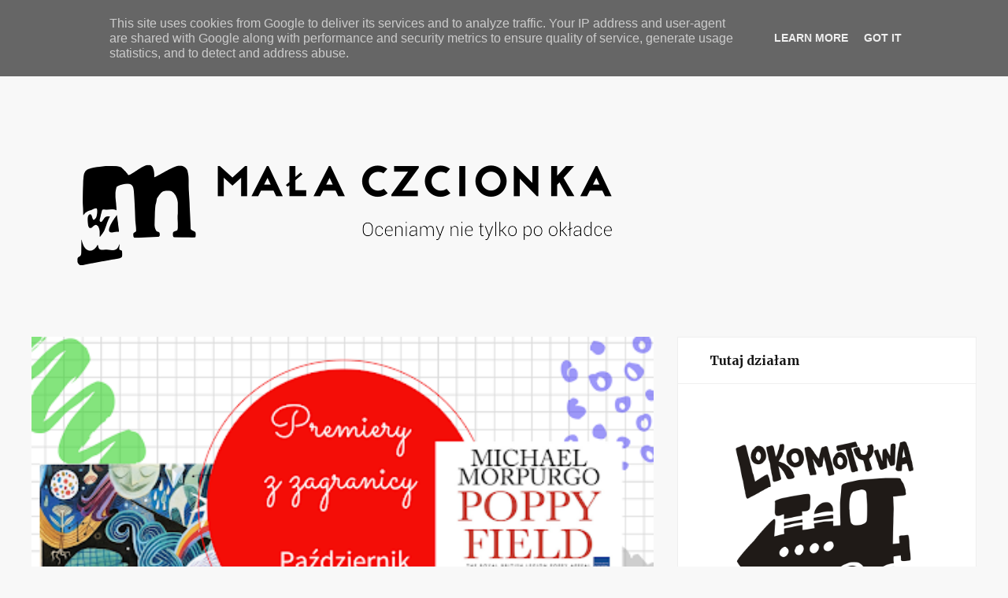

--- FILE ---
content_type: text/javascript; charset=UTF-8
request_url: https://www.malaczcionka.pl/feeds/posts/default/-/zestawienia?alt=json-in-script&callback=related_results_labels_thumbs&max-results=6
body_size: 13804
content:
// API callback
related_results_labels_thumbs({"version":"1.0","encoding":"UTF-8","feed":{"xmlns":"http://www.w3.org/2005/Atom","xmlns$openSearch":"http://a9.com/-/spec/opensearchrss/1.0/","xmlns$blogger":"http://schemas.google.com/blogger/2008","xmlns$georss":"http://www.georss.org/georss","xmlns$gd":"http://schemas.google.com/g/2005","xmlns$thr":"http://purl.org/syndication/thread/1.0","id":{"$t":"tag:blogger.com,1999:blog-1701392755583405823"},"updated":{"$t":"2026-01-20T23:11:24.120+01:00"},"category":[{"term":"nominacjaplebiscytulokomotywa"},{"term":"zestawienia"},{"term":"obrazkowa"},{"term":"premiery z zagranicy"},{"term":"3+"},{"term":"młodzieżowa"},{"term":"trudne tematy"},{"term":"5+"},{"term":"komiks"},{"term":"7+"},{"term":"popularnonaukowa"},{"term":"10+"},{"term":"6+"},{"term":"8+"},{"term":"12+"},{"term":"4+"},{"term":"odkurzone"},{"term":"poezja"},{"term":"1+"},{"term":"Książka Roku"},{"term":"2+"},{"term":"angielska"},{"term":"okołoksiążkowo"},{"term":"przyroda"},{"term":"klasyka"},{"term":"nagrody książkowe"},{"term":"historyczna"},{"term":"karton"},{"term":"krótka piłka"},{"term":"9+"},{"term":"religijna"},{"term":"#instant"},{"term":"poznaj świat"},{"term":"Boże Narodzenie"},{"term":"picturebook"},{"term":"wojna"},{"term":"nauka czytania"},{"term":"dla dziewczyn"},{"term":"starość"},{"term":"sławni ludzie"},{"term":"13+"},{"term":"fantastyka"},{"term":"kryminał"},{"term":"przygoda"},{"term":"Seria o Majce i Ciabci"},{"term":"etnografia"},{"term":"gry"},{"term":"interaktywna"},{"term":"lokomotywa"},{"term":"marcin szczygielski"},{"term":"norweska"},{"term":"sztuka"},{"term":"14+"},{"term":"czeska"},{"term":"dla chłopców"},{"term":"flip-the-flap"},{"term":"książka-zabawka"},{"term":"podróże"},{"term":"11+"},{"term":"15+"},{"term":"16+"},{"term":"Warszawa"},{"term":"detektywistyczna"},{"term":"fantasy"},{"term":"horror"},{"term":"mity"},{"term":"powieściokomiks"},{"term":"seria"},{"term":"żałoba"},{"term":"Warszawskie Targi Książki"},{"term":"dla dorosłych"},{"term":"dojrzewanie"},{"term":"samodzielne czytanie"},{"term":"wyszukiwanka"},{"term":"artystyczna"},{"term":"autyzm"},{"term":"dla wszystkich"},{"term":"purnonsens"},{"term":"reprint"},{"term":"z dziurami"},{"term":"łamigłówki"},{"term":"buggy book"},{"term":"cartoon"},{"term":"design"},{"term":"finlandia"},{"term":"foto"},{"term":"koreańska"},{"term":"kosmos"},{"term":"leksykon"},{"term":"mała czcionka w nieparyżu"},{"term":"niepełnosprawność"},{"term":"opowiadania"},{"term":"pies"},{"term":"powieść"},{"term":"powieść graficzna"},{"term":"prawo"},{"term":"science fiction"},{"term":"sensacja"},{"term":"wynalazki"},{"term":"zdrowie psychiczne"},{"term":"zestawienie"}],"title":{"type":"text","$t":"Mała czcionka \/ recenzje książek dla dzieci"},"subtitle":{"type":"html","$t":"Mała czcionka. Blog o książkach dla dzieci i młodzieży. Recenzje książek dla dzieci. Tylko dobra literatura do samodzielnego i głośnego czytania. Powieści i książki obrazkowe. Nonfiction i fabularne."},"link":[{"rel":"http://schemas.google.com/g/2005#feed","type":"application/atom+xml","href":"https:\/\/www.malaczcionka.pl\/feeds\/posts\/default"},{"rel":"self","type":"application/atom+xml","href":"https:\/\/www.blogger.com\/feeds\/1701392755583405823\/posts\/default\/-\/zestawienia?alt=json-in-script\u0026max-results=6"},{"rel":"alternate","type":"text/html","href":"https:\/\/www.malaczcionka.pl\/search\/label\/zestawienia"},{"rel":"hub","href":"http://pubsubhubbub.appspot.com/"},{"rel":"next","type":"application/atom+xml","href":"https:\/\/www.blogger.com\/feeds\/1701392755583405823\/posts\/default\/-\/zestawienia\/-\/zestawienia?alt=json-in-script\u0026start-index=7\u0026max-results=6"}],"author":[{"name":{"$t":"Mała czcionka"},"uri":{"$t":"http:\/\/www.blogger.com\/profile\/03005422201362310623"},"email":{"$t":"noreply@blogger.com"},"gd$image":{"rel":"http://schemas.google.com/g/2005#thumbnail","width":"32","height":"32","src":"\/\/blogger.googleusercontent.com\/img\/b\/R29vZ2xl\/AVvXsEiImsIeRTEOzPkDGgwTvJjGd5niqcOt3hMYqUDFDeueVWWVDcWdNzpnKJGiMNuaUZHH2v8lr7iRlJ_OYRkO399VdB_iR-BmqiiyxQ1kx1KGN1nVYDxMrkGZOT4r2KYH9Q\/s220\/mczlogonew_Bnt.jpg"}}],"generator":{"version":"7.00","uri":"http://www.blogger.com","$t":"Blogger"},"openSearch$totalResults":{"$t":"85"},"openSearch$startIndex":{"$t":"1"},"openSearch$itemsPerPage":{"$t":"6"},"entry":[{"id":{"$t":"tag:blogger.com,1999:blog-1701392755583405823.post-4149018978148165899"},"published":{"$t":"2025-01-31T23:24:00.002+01:00"},"updated":{"$t":"2025-01-31T23:28:28.380+01:00"},"category":[{"scheme":"http://www.blogger.com/atom/ns#","term":"nominacjaplebiscytulokomotywa"},{"scheme":"http://www.blogger.com/atom/ns#","term":"zestawienia"}],"title":{"type":"text","$t":"Plebiscyt Lokomotywa \/ Mała Edycja 2024"},"content":{"type":"html","$t":"\u003Cp\u003E\u0026nbsp;\u003C\/p\u003E\u003Cdiv class=\"separator\" style=\"clear: both; text-align: center;\"\u003E\u003Ca href=\"https:\/\/blogger.googleusercontent.com\/img\/b\/R29vZ2xl\/AVvXsEhXFCA3jYatEoMSIzPxy1PcnvZYKeqye0YQUsI-LT24HqDKihf6ki2_I8yGs6HdK4N1KNo6EI8kDrPIZ7TPg7y2k6sMEgxw9P2R5MRg1Q9hf51RM7dZXrJB-AwGSn1cXbX3hBWkmy5QS2nmpBfA4CcgsLd5-scYXNVjew6VeQUUeq9fRggczj0MzS_VSao\/s1080\/loko_ma%C5%82a_edycja_2024.png\" imageanchor=\"1\" style=\"margin-left: 1em; margin-right: 1em;\"\u003E\u003Cimg border=\"0\" data-original-height=\"1080\" data-original-width=\"1080\" height=\"320\" src=\"https:\/\/blogger.googleusercontent.com\/img\/b\/R29vZ2xl\/AVvXsEhXFCA3jYatEoMSIzPxy1PcnvZYKeqye0YQUsI-LT24HqDKihf6ki2_I8yGs6HdK4N1KNo6EI8kDrPIZ7TPg7y2k6sMEgxw9P2R5MRg1Q9hf51RM7dZXrJB-AwGSn1cXbX3hBWkmy5QS2nmpBfA4CcgsLd5-scYXNVjew6VeQUUeq9fRggczj0MzS_VSao\/s320\/loko_ma%C5%82a_edycja_2024.png\" width=\"320\" \/\u003E\u003C\/a\u003E\u003C\/div\u003E\u003Cbr \/\u003E\u003Cp\u003E\u003C\/p\u003E\u003Cdiv class=\"separator\" style=\"clear: both; text-align: center;\"\u003E\u003C\/div\u003E\u003Cdiv class=\"separator\" style=\"clear: both; text-align: center;\"\u003E\u003C\/div\u003E\u003Cdiv class=\"separator\" style=\"clear: both; text-align: center;\"\u003E\u003C\/div\u003E\u003Cdiv class=\"separator\" style=\"clear: both; text-align: center;\"\u003E\u003C\/div\u003E\u003Cdiv class=\"separator\" style=\"clear: both; text-align: center;\"\u003E\u003C\/div\u003E\u003Cdiv class=\"separator\" style=\"clear: both; text-align: center;\"\u003E\u003C\/div\u003E\u003Cdiv class=\"separator\" style=\"clear: both; text-align: center;\"\u003E\u003C\/div\u003E\u003Cp\u003E\u003C\/p\u003E\u003Cdiv class=\"separator\" style=\"clear: both; text-align: center;\"\u003E\u003C\/div\u003E\u003Cdiv class=\"separator\" style=\"clear: both; text-align: center;\"\u003E\u003Ca href=\"https:\/\/blogger.googleusercontent.com\/img\/b\/R29vZ2xl\/AVvXsEgOYfhv-juZsiAHwdpVD-xSuF5wWu1Ywb1z4n9t0ywjqvRRC07m1JCdkcJAuKTaQuOPBN01m26hU9jHPHbBtG7_LTTTNwbJeIePQ5RaLMux-eruFCmaDzieNlbRgdHlp0sxpPh6TpThWXlgN3h7Y7igc0vTRD3sxuSMjknmD394kMuQ9FkhOPojN0TK6k4\/s1080\/agnieszka_loko.png\" style=\"margin-left: 1em; margin-right: 1em;\"\u003E\u003Cimg border=\"0\" data-original-height=\"1080\" data-original-width=\"1080\" height=\"320\" src=\"https:\/\/blogger.googleusercontent.com\/img\/b\/R29vZ2xl\/AVvXsEgOYfhv-juZsiAHwdpVD-xSuF5wWu1Ywb1z4n9t0ywjqvRRC07m1JCdkcJAuKTaQuOPBN01m26hU9jHPHbBtG7_LTTTNwbJeIePQ5RaLMux-eruFCmaDzieNlbRgdHlp0sxpPh6TpThWXlgN3h7Y7igc0vTRD3sxuSMjknmD394kMuQ9FkhOPojN0TK6k4\/s320\/agnieszka_loko.png\" width=\"320\" \/\u003E\u0026nbsp;\u003C\/a\u003E\u003C\/div\u003E\u003Cdiv class=\"separator\" style=\"clear: both; text-align: center;\"\u003E\u0026nbsp;\u003C\/div\u003E\u003Cp\u003E\u003C\/p\u003E\u003Cp style=\"text-align: center;\"\u003E\u003Ca href=\"https:\/\/www.plebiscytlokomotywa.pl\/me24-rekomend\/me24_dobrowolska\" target=\"_blank\"\u003EAgnieszka Dobrowolska \u003C\/a\u003E\u003Cbr \/\u003E\u003C\/p\u003E\u003Cdiv class=\"separator\" style=\"clear: both; text-align: center;\"\u003E\u003Ca href=\"https:\/\/blogger.googleusercontent.com\/img\/b\/R29vZ2xl\/AVvXsEhCyrWhpf6qoCZ_YXTtrDRwHaxnLr2GsKFmurmo5RoL47NPzw6BPWHnK-zKUKzDu3yRXRJOik5fROMYuCZ6cLlUmOIz_eRwp0axA4F36GsWEiW6L8RAtUqdjdDuvOvZbMtLllG0-R5_8LlaUj1sTLxmPujjJ3xym2ZKzSMf7FtXoF4mejAs9KwWUPW4sO4\/s1080\/karolina_loko.png\" style=\"margin-left: 1em; margin-right: 1em;\"\u003E\u003Cimg border=\"0\" data-original-height=\"1080\" data-original-width=\"1080\" height=\"320\" src=\"https:\/\/blogger.googleusercontent.com\/img\/b\/R29vZ2xl\/AVvXsEhCyrWhpf6qoCZ_YXTtrDRwHaxnLr2GsKFmurmo5RoL47NPzw6BPWHnK-zKUKzDu3yRXRJOik5fROMYuCZ6cLlUmOIz_eRwp0axA4F36GsWEiW6L8RAtUqdjdDuvOvZbMtLllG0-R5_8LlaUj1sTLxmPujjJ3xym2ZKzSMf7FtXoF4mejAs9KwWUPW4sO4\/s320\/karolina_loko.png\" width=\"320\" \/\u003E\u003C\/a\u003E\u003C\/div\u003E\u003Cp\u003E\u003C\/p\u003E\u003Cp style=\"text-align: center;\"\u003E\u003Ca href=\"https:\/\/www.plebiscytlokomotywa.pl\/me24-rekomend\/me24_tomalik\" target=\"_blank\"\u003EKarolina Tomalik\u003C\/a\u003E\u003Cbr \/\u003E\u003C\/p\u003E\u003Cdiv class=\"separator\" style=\"clear: both; text-align: center;\"\u003E\u003Ca href=\"https:\/\/blogger.googleusercontent.com\/img\/b\/R29vZ2xl\/AVvXsEhYuUh2Eu1UWKARmRE-5YykYC42U8HHYbKdLgwL6ce3OgLbz4XiMwB_7vupDJmjYwnDuWk8Tc7fxJm0pshEkWlEWCozsPzFrzH7MuYM9lDoKB_jm0aeQU2VYpBaCspuXBlDqzS74RDQ9An7qHnowf_FzQPeQ8HSq-05wpNyADqfGSBbujjTCiwu101fgDc\/s1080\/maja_loko.png\" style=\"margin-left: 1em; margin-right: 1em;\"\u003E\u003Cimg border=\"0\" data-original-height=\"1080\" data-original-width=\"1080\" height=\"320\" src=\"https:\/\/blogger.googleusercontent.com\/img\/b\/R29vZ2xl\/AVvXsEhYuUh2Eu1UWKARmRE-5YykYC42U8HHYbKdLgwL6ce3OgLbz4XiMwB_7vupDJmjYwnDuWk8Tc7fxJm0pshEkWlEWCozsPzFrzH7MuYM9lDoKB_jm0aeQU2VYpBaCspuXBlDqzS74RDQ9An7qHnowf_FzQPeQ8HSq-05wpNyADqfGSBbujjTCiwu101fgDc\/s320\/maja_loko.png\" width=\"320\" \/\u003E\u003C\/a\u003E\u003C\/div\u003E\u003Cp\u003E\u003C\/p\u003E\u003Cp style=\"text-align: center;\"\u003E\u003Ca href=\"https:\/\/www.plebiscytlokomotywa.pl\/me24-rekomend\/me24_kupiszewska\" target=\"_blank\"\u003EMaj Kupiszewska\u003C\/a\u003E\u003Cbr \/\u003E\u003C\/p\u003E\u003Cdiv class=\"separator\" style=\"clear: both; text-align: center;\"\u003E\u003Ca href=\"https:\/\/blogger.googleusercontent.com\/img\/b\/R29vZ2xl\/AVvXsEhsnVUt22ggXIziq4Q-U77i-bC1SuP7tuTyaUTf75FvHWaDVW3us1jU-mnGLkSim6vWQK4QPDo4WZZ-jz6VqGKjJxTUg1PXcohO0WBOawQmtIqxYnrdLgerC6Drp2wL9QS01MNCEiK2RTTK7cX6oX2HI7CkYO7ZmFBRjagu1OGYBK5okxUDh3aVr-Yah_M\/s1080\/marta_loko.png\" style=\"margin-left: 1em; margin-right: 1em;\"\u003E\u003Cimg border=\"0\" data-original-height=\"1080\" data-original-width=\"1080\" height=\"320\" src=\"https:\/\/blogger.googleusercontent.com\/img\/b\/R29vZ2xl\/AVvXsEhsnVUt22ggXIziq4Q-U77i-bC1SuP7tuTyaUTf75FvHWaDVW3us1jU-mnGLkSim6vWQK4QPDo4WZZ-jz6VqGKjJxTUg1PXcohO0WBOawQmtIqxYnrdLgerC6Drp2wL9QS01MNCEiK2RTTK7cX6oX2HI7CkYO7ZmFBRjagu1OGYBK5okxUDh3aVr-Yah_M\/s320\/marta_loko.png\" width=\"320\" \/\u003E\u003C\/a\u003E\u003C\/div\u003E\u003Cp\u003E\u003C\/p\u003E\u003Cp style=\"text-align: center;\"\u003E\u003Ca href=\"https:\/\/www.plebiscytlokomotywa.pl\/me24-rekomend\/me24_pilarska\" target=\"_blank\"\u003EMarta Pilarska\u003C\/a\u003E\u003Cbr \/\u003E\u003C\/p\u003E\u003Cdiv class=\"separator\" style=\"clear: both; text-align: center;\"\u003E\u003Ca href=\"https:\/\/blogger.googleusercontent.com\/img\/b\/R29vZ2xl\/AVvXsEg4g84GdcvBmOldGPer0HptxixVnAT7sutHqMeUbCCSwyfoyNLNhjAsGGqHYxzb8hm3uRvBP2zJWtQNqx_mnkTdtgvWuUl0Ky2RZtiHlzVbvCwMxzr-kNJMMhxQtVp-YUPwUpNUU_BodonEukUukaX6rAdkF9gfuB7nHZJtcmGjks6M4tZ_jrDMOHzMAqc\/s1080\/paulina_loko.png\" style=\"margin-left: 1em; margin-right: 1em;\"\u003E\u003Cimg border=\"0\" data-original-height=\"1080\" data-original-width=\"1080\" height=\"320\" src=\"https:\/\/blogger.googleusercontent.com\/img\/b\/R29vZ2xl\/AVvXsEg4g84GdcvBmOldGPer0HptxixVnAT7sutHqMeUbCCSwyfoyNLNhjAsGGqHYxzb8hm3uRvBP2zJWtQNqx_mnkTdtgvWuUl0Ky2RZtiHlzVbvCwMxzr-kNJMMhxQtVp-YUPwUpNUU_BodonEukUukaX6rAdkF9gfuB7nHZJtcmGjks6M4tZ_jrDMOHzMAqc\/s320\/paulina_loko.png\" width=\"320\" \/\u003E\u003C\/a\u003E\u003C\/div\u003E\u003Cp\u003E\u003C\/p\u003E\u003Cp style=\"text-align: center;\"\u003E\u003Ca href=\"https:\/\/www.plebiscytlokomotywa.pl\/me24-rekomend\/me24_zaborek\" target=\"_blank\"\u003EPaulina Zaborek\u003C\/a\u003E\u003Cbr \/\u003E\u003C\/p\u003E\u003Cdiv class=\"separator\" style=\"clear: both; text-align: center;\"\u003E\u003Ca href=\"https:\/\/blogger.googleusercontent.com\/img\/b\/R29vZ2xl\/AVvXsEhzIOGLqt3fxiSvQ9OrQDg8JqkQYMOZ9jY5oKWTlu9H2hiyOLKkGk5HbkbLW3blV86lhcxgudyAc6ap5cv8y35PjCONEyl_tweC2_QZbqsNJikUfEsQTZwZT9A6oErUxGPtLlaX3QfGmWEEKoHZIBncZillWIpv92KU-kstNXKXs0gp83tp7WJBlcbiekE\/s1080\/magda_loko.png\" style=\"margin-left: 1em; margin-right: 1em;\"\u003E\u003Cimg border=\"0\" data-original-height=\"1080\" data-original-width=\"1080\" height=\"320\" src=\"https:\/\/blogger.googleusercontent.com\/img\/b\/R29vZ2xl\/AVvXsEhzIOGLqt3fxiSvQ9OrQDg8JqkQYMOZ9jY5oKWTlu9H2hiyOLKkGk5HbkbLW3blV86lhcxgudyAc6ap5cv8y35PjCONEyl_tweC2_QZbqsNJikUfEsQTZwZT9A6oErUxGPtLlaX3QfGmWEEKoHZIBncZillWIpv92KU-kstNXKXs0gp83tp7WJBlcbiekE\/s320\/magda_loko.png\" width=\"320\" \/\u003E\u003C\/a\u003E\u003C\/div\u003E\u003Cdiv style=\"text-align: center;\"\u003E\u0026nbsp;\u003C\/div\u003E\u003Cdiv style=\"text-align: center;\"\u003E\u003Ca href=\"https:\/\/www.plebiscytlokomotywa.pl\/me24-rekomend\/me24_majewska\" target=\"_blank\"\u003EMagda Majewska\u003C\/a\u003E\u003C\/div\u003E\u003Cdiv style=\"text-align: center;\"\u003E\u0026nbsp;\u003Cbr \/\u003E\u003C\/div\u003E\u003Cdiv\u003E\u003Cdiv class=\"separator\" style=\"clear: both; text-align: center;\"\u003E\u003Ca href=\"https:\/\/blogger.googleusercontent.com\/img\/b\/R29vZ2xl\/AVvXsEjNXfbs_nzoWfXkrnFMoE6EDYPBfapgmYrwVSdNPb4wlJqk_j1DzhOFmsstVX1BFMNSv3TcKVnKC628mnH5QJchEIZGw4GOB0WMQZ0rzqOTyEd-gORlqqgKTNNRulEedzcEEWQhq7iAhGs4ThztbGu_cwGHX8kZZcLHUuoresj-0Lc85BuTHmQuF4AyfWw\/s1080\/zosia_loko.png\" style=\"margin-left: 1em; margin-right: 1em;\"\u003E\u003Cimg border=\"0\" data-original-height=\"1080\" data-original-width=\"1080\" height=\"320\" src=\"https:\/\/blogger.googleusercontent.com\/img\/b\/R29vZ2xl\/AVvXsEjNXfbs_nzoWfXkrnFMoE6EDYPBfapgmYrwVSdNPb4wlJqk_j1DzhOFmsstVX1BFMNSv3TcKVnKC628mnH5QJchEIZGw4GOB0WMQZ0rzqOTyEd-gORlqqgKTNNRulEedzcEEWQhq7iAhGs4ThztbGu_cwGHX8kZZcLHUuoresj-0Lc85BuTHmQuF4AyfWw\/s320\/zosia_loko.png\" width=\"320\" \/\u003E\u003C\/a\u003E\u003C\/div\u003E\u003C\/div\u003E\u003Cdiv\u003E\u003C\/div\u003E\u003Cdiv\u003E\u003C\/div\u003E\u003Cdiv\u003E\u003C\/div\u003E\u003Cdiv style=\"text-align: left;\"\u003E\u003Cbr \/\u003E\u003C\/div\u003E\u003Cdiv style=\"text-align: center;\"\u003E\u003Ca href=\"https:\/\/www.plebiscytlokomotywa.pl\/me24-rekomend\/me24_gwardys\" target=\"_blank\"\u003EZosia Gwardyś\u003C\/a\u003E\u003C\/div\u003E\u003Cdiv style=\"text-align: center;\"\u003E\u0026nbsp;\u003Cbr \/\u003E\u003C\/div\u003E\u003Cdiv\u003E\u003Cdiv class=\"separator\" style=\"clear: both; text-align: center;\"\u003E\u003Ca href=\"https:\/\/blogger.googleusercontent.com\/img\/b\/R29vZ2xl\/[base64]\/s1080\/alicja_loko.png\" style=\"margin-left: 1em; margin-right: 1em;\"\u003E\u003Cimg border=\"0\" data-original-height=\"1080\" data-original-width=\"1080\" height=\"320\" src=\"https:\/\/blogger.googleusercontent.com\/img\/b\/R29vZ2xl\/[base64]\/s320\/alicja_loko.png\" width=\"320\" \/\u003E\u003C\/a\u003E\u003C\/div\u003E\u003Cbr \/\u003E\u003C\/div\u003E\u003Cdiv style=\"text-align: center;\"\u003E\u003Cp\u003E\u003Ca href=\"https:\/\/www.plebiscytlokomotywa.pl\/me24-rekomend\/me24_szygu%C5%82a\" target=\"_blank\"\u003EAlicja Szyguła\u003C\/a\u003E\u003C\/p\u003E\u003Cp\u003E\u0026nbsp;\u003Ca href=\"https:\/\/blogger.googleusercontent.com\/img\/b\/R29vZ2xl\/AVvXsEjjZ_g_bbTW3Vrob8Q2XVR4tYvpx31piQJhGf4K9SmzBxihYPYglzYX_uZagaMFlaHSTGbTp_4Tdrx-eTrN-X1gEEeTZ1-m4uCY8-gmMnf4Vcmi8nvXIOr6ZCfPtOfFC-Ib38O3EcrKJdRumlOR42c-YaM2dztjSUXzoVahWN8Tm6oeMov8Y0iWlUcfxdY\/s1080\/justyna_loko.png\" style=\"margin-left: 1em; margin-right: 1em;\"\u003E\u003Cimg border=\"0\" data-original-height=\"1080\" data-original-width=\"1080\" height=\"320\" src=\"https:\/\/blogger.googleusercontent.com\/img\/b\/R29vZ2xl\/AVvXsEjjZ_g_bbTW3Vrob8Q2XVR4tYvpx31piQJhGf4K9SmzBxihYPYglzYX_uZagaMFlaHSTGbTp_4Tdrx-eTrN-X1gEEeTZ1-m4uCY8-gmMnf4Vcmi8nvXIOr6ZCfPtOfFC-Ib38O3EcrKJdRumlOR42c-YaM2dztjSUXzoVahWN8Tm6oeMov8Y0iWlUcfxdY\/s320\/justyna_loko.png\" width=\"320\" \/\u003E\u003C\/a\u003E\u0026nbsp;\u003C\/p\u003E\u003Cp\u003E\u003Ca href=\"https:\/\/www.plebiscytlokomotywa.pl\/me24-rekomend\/me24_sobala\" target=\"_blank\"\u003EJustyna Sobala\u003C\/a\u003E\u0026nbsp;\u003Cbr \/\u003E\u003C\/p\u003E\u003C\/div\u003E"},"link":[{"rel":"replies","type":"application/atom+xml","href":"https:\/\/www.malaczcionka.pl\/feeds\/4149018978148165899\/comments\/default","title":"Komentarze do posta"},{"rel":"replies","type":"text/html","href":"https:\/\/www.malaczcionka.pl\/2025\/01\/plebiscyt-lokomotywa-maa-edycja-2024.html#comment-form","title":"Komentarze (0)"},{"rel":"edit","type":"application/atom+xml","href":"https:\/\/www.blogger.com\/feeds\/1701392755583405823\/posts\/default\/4149018978148165899"},{"rel":"self","type":"application/atom+xml","href":"https:\/\/www.blogger.com\/feeds\/1701392755583405823\/posts\/default\/4149018978148165899"},{"rel":"alternate","type":"text/html","href":"https:\/\/www.malaczcionka.pl\/2025\/01\/plebiscyt-lokomotywa-maa-edycja-2024.html","title":"Plebiscyt Lokomotywa \/ Mała Edycja 2024"}],"author":[{"name":{"$t":"Mała czcionka"},"uri":{"$t":"http:\/\/www.blogger.com\/profile\/03005422201362310623"},"email":{"$t":"noreply@blogger.com"},"gd$image":{"rel":"http://schemas.google.com/g/2005#thumbnail","width":"32","height":"32","src":"\/\/blogger.googleusercontent.com\/img\/b\/R29vZ2xl\/AVvXsEiImsIeRTEOzPkDGgwTvJjGd5niqcOt3hMYqUDFDeueVWWVDcWdNzpnKJGiMNuaUZHH2v8lr7iRlJ_OYRkO399VdB_iR-BmqiiyxQ1kx1KGN1nVYDxMrkGZOT4r2KYH9Q\/s220\/mczlogonew_Bnt.jpg"}}],"media$thumbnail":{"xmlns$media":"http://search.yahoo.com/mrss/","url":"https:\/\/blogger.googleusercontent.com\/img\/b\/R29vZ2xl\/AVvXsEhXFCA3jYatEoMSIzPxy1PcnvZYKeqye0YQUsI-LT24HqDKihf6ki2_I8yGs6HdK4N1KNo6EI8kDrPIZ7TPg7y2k6sMEgxw9P2R5MRg1Q9hf51RM7dZXrJB-AwGSn1cXbX3hBWkmy5QS2nmpBfA4CcgsLd5-scYXNVjew6VeQUUeq9fRggczj0MzS_VSao\/s72-c\/loko_ma%C5%82a_edycja_2024.png","height":"72","width":"72"},"thr$total":{"$t":"0"}},{"id":{"$t":"tag:blogger.com,1999:blog-1701392755583405823.post-2486207677872811214"},"published":{"$t":"2025-01-08T16:49:00.000+01:00"},"updated":{"$t":"2025-01-08T16:49:23.924+01:00"},"category":[{"scheme":"http://www.blogger.com/atom/ns#","term":"nagrody książkowe"},{"scheme":"http://www.blogger.com/atom/ns#","term":"zestawienia"}],"title":{"type":"text","$t":"Przegląd nagród książkowych 2024"},"content":{"type":"html","$t":"\u003Cp\u003E\u0026nbsp;\u003C\/p\u003E\u003Cdiv class=\"separator\" style=\"clear: both; text-align: center;\"\u003E\u003Ca href=\"https:\/\/blogger.googleusercontent.com\/img\/b\/R29vZ2xl\/AVvXsEhdz2MtNk7kxB1q-TtgnZQy-YCm8wsAsduyMaCe9gyoCX-v4uiDapcW3D1wpqRaQKt9qYObAZlD77puHwlHJG0p97S4wGLC6ksxU24KhNAaE8Ei7N5vuxPmWL56o8OYI_imD3UuLjZc0s5aK3oL-0lrumE-9f-DODWMvOPINzf4olcY3boAm5-QsbHDr4Q\/s1080\/NAGRODY_fb_2024.png\" imageanchor=\"1\" style=\"margin-left: 1em; margin-right: 1em;\"\u003E\u003Cimg border=\"0\" data-original-height=\"1080\" data-original-width=\"1080\" src=\"https:\/\/blogger.googleusercontent.com\/img\/b\/R29vZ2xl\/AVvXsEhdz2MtNk7kxB1q-TtgnZQy-YCm8wsAsduyMaCe9gyoCX-v4uiDapcW3D1wpqRaQKt9qYObAZlD77puHwlHJG0p97S4wGLC6ksxU24KhNAaE8Ei7N5vuxPmWL56o8OYI_imD3UuLjZc0s5aK3oL-0lrumE-9f-DODWMvOPINzf4olcY3boAm5-QsbHDr4Q\/s16000\/NAGRODY_fb_2024.png\" \/\u003E\u003C\/a\u003E\u003C\/div\u003E\u003Cp\u003E\u003C\/p\u003E\u003Cp\u003E\u003Cb\u003E\u003Cbr \/\u003E\u003C\/b\u003E\u003C\/p\u003E\u003Cp\u003E\u003Cb\u003EW minionym roku cieszyliśmy się w zespole Plebiscytu Lokomotywa z nominacji do nagrody za upowszechnianie czytelnictwa PS IBBY. A jak wyglądał rok 2024 na świecie?\u003C\/b\u003E\u003C\/p\u003E\u003Cp\u003E\u003Cbr \/\u003E\u003C\/p\u003E\u003Cdiv class=\"separator\" style=\"clear: both; text-align: center;\"\u003E\u003Ca href=\"https:\/\/blogger.googleusercontent.com\/img\/b\/R29vZ2xl\/AVvXsEhAdXisR9sp-lWEtqV7R1zROZxDAmU-B0giJNiJrj6TBtne9GlA8W-vsritJF45QVZ26dh9KgStiUaeX3bMUEoUGpiXP1LBanWBooqvoqNOswY19iMOC9qnWmbjbvGe8UpGdlbWMnWtaZhoZ2O_kmmLDF4OAN7N67Hpg0Djye_EbfQEREkDZvrlJUaG8M4\/s2000\/1.png\" imageanchor=\"1\" style=\"margin-left: 1em; margin-right: 1em;\"\u003E\u003Cimg border=\"0\" data-original-height=\"2000\" data-original-width=\"800\" src=\"https:\/\/blogger.googleusercontent.com\/img\/b\/R29vZ2xl\/AVvXsEhAdXisR9sp-lWEtqV7R1zROZxDAmU-B0giJNiJrj6TBtne9GlA8W-vsritJF45QVZ26dh9KgStiUaeX3bMUEoUGpiXP1LBanWBooqvoqNOswY19iMOC9qnWmbjbvGe8UpGdlbWMnWtaZhoZ2O_kmmLDF4OAN7N67Hpg0Djye_EbfQEREkDZvrlJUaG8M4\/s16000\/1.png\" \/\u003E\u003C\/a\u003E\u003C\/div\u003E\u003Cbr \/\u003E\u003Cdiv class=\"separator\" style=\"clear: both; text-align: center;\"\u003E\u003Ca href=\"https:\/\/blogger.googleusercontent.com\/img\/b\/R29vZ2xl\/AVvXsEjJRe5Xd6jmy0P0KPK1uRTtEDvb8tjm5gQTYMgoF1kkocMrTTbXYlli99j3xDkdRI7Fe8nKlSmP8995MSR9cpEaK2xkThDwfn_SGq-F3gdZa-EWGDptliNRJRihOadT14U8QaDpaJfbCIAY5mHS8JTHhjay1sbqL1RFOb9nIvhPegpPJ2V_XU0rhvagiR8\/s2000\/2.png\" imageanchor=\"1\" style=\"margin-left: 1em; margin-right: 1em;\"\u003E\u003Cimg border=\"0\" data-original-height=\"2000\" data-original-width=\"800\" src=\"https:\/\/blogger.googleusercontent.com\/img\/b\/R29vZ2xl\/AVvXsEjJRe5Xd6jmy0P0KPK1uRTtEDvb8tjm5gQTYMgoF1kkocMrTTbXYlli99j3xDkdRI7Fe8nKlSmP8995MSR9cpEaK2xkThDwfn_SGq-F3gdZa-EWGDptliNRJRihOadT14U8QaDpaJfbCIAY5mHS8JTHhjay1sbqL1RFOb9nIvhPegpPJ2V_XU0rhvagiR8\/s16000\/2.png\" \/\u003E\u003C\/a\u003E\u003C\/div\u003E\u003Cbr \/\u003E\u003Cp\u003E\u003Cbr \/\u003E\u003C\/p\u003E"},"link":[{"rel":"replies","type":"application/atom+xml","href":"https:\/\/www.malaczcionka.pl\/feeds\/2486207677872811214\/comments\/default","title":"Komentarze do posta"},{"rel":"replies","type":"text/html","href":"https:\/\/www.malaczcionka.pl\/2025\/01\/przeglad-nagrod-ksiazkowych-2024.html#comment-form","title":"Komentarze (0)"},{"rel":"edit","type":"application/atom+xml","href":"https:\/\/www.blogger.com\/feeds\/1701392755583405823\/posts\/default\/2486207677872811214"},{"rel":"self","type":"application/atom+xml","href":"https:\/\/www.blogger.com\/feeds\/1701392755583405823\/posts\/default\/2486207677872811214"},{"rel":"alternate","type":"text/html","href":"https:\/\/www.malaczcionka.pl\/2025\/01\/przeglad-nagrod-ksiazkowych-2024.html","title":"Przegląd nagród książkowych 2024"}],"author":[{"name":{"$t":"Mała czcionka"},"uri":{"$t":"http:\/\/www.blogger.com\/profile\/03005422201362310623"},"email":{"$t":"noreply@blogger.com"},"gd$image":{"rel":"http://schemas.google.com/g/2005#thumbnail","width":"32","height":"32","src":"\/\/blogger.googleusercontent.com\/img\/b\/R29vZ2xl\/AVvXsEiImsIeRTEOzPkDGgwTvJjGd5niqcOt3hMYqUDFDeueVWWVDcWdNzpnKJGiMNuaUZHH2v8lr7iRlJ_OYRkO399VdB_iR-BmqiiyxQ1kx1KGN1nVYDxMrkGZOT4r2KYH9Q\/s220\/mczlogonew_Bnt.jpg"}}],"media$thumbnail":{"xmlns$media":"http://search.yahoo.com/mrss/","url":"https:\/\/blogger.googleusercontent.com\/img\/b\/R29vZ2xl\/AVvXsEhdz2MtNk7kxB1q-TtgnZQy-YCm8wsAsduyMaCe9gyoCX-v4uiDapcW3D1wpqRaQKt9qYObAZlD77puHwlHJG0p97S4wGLC6ksxU24KhNAaE8Ei7N5vuxPmWL56o8OYI_imD3UuLjZc0s5aK3oL-0lrumE-9f-DODWMvOPINzf4olcY3boAm5-QsbHDr4Q\/s72-c\/NAGRODY_fb_2024.png","height":"72","width":"72"},"thr$total":{"$t":"0"}},{"id":{"$t":"tag:blogger.com,1999:blog-1701392755583405823.post-5779038395568585605"},"published":{"$t":"2024-12-17T12:30:00.001+01:00"},"updated":{"$t":"2024-12-17T12:33:38.278+01:00"},"category":[{"scheme":"http://www.blogger.com/atom/ns#","term":"Książka Roku"},{"scheme":"http://www.blogger.com/atom/ns#","term":"nagrody książkowe"},{"scheme":"http://www.blogger.com/atom/ns#","term":"zestawienia"}],"title":{"type":"text","$t":"Książka Roku PS IBBY 2024"},"content":{"type":"html","$t":"\u003Cp\u003E\u0026nbsp;\u003C\/p\u003E\u003Cdiv class=\"separator\" style=\"clear: both; text-align: center;\"\u003E\u003Ca href=\"https:\/\/blogger.googleusercontent.com\/img\/b\/R29vZ2xl\/AVvXsEjSyyvkhtJWLV7jHV4cCUiWzb2sKxw2cva7D2-jvLLSeeOOsbXhBhdYJ1o9lgz0d_H8nhY2HAz1OcbDvNKd84xtJuh2JCjQQaPtECrr_NvaDFZqSWBKxwjeeAxjO0zrm1Gw7hxBOVgP_ohXS_1vdcj5z6mczp-4BgbJ84AzTvBwCkcBfqNK1X2z2LMEOak\/s940\/ibby_fb_2024.png\" style=\"margin-left: 1em; margin-right: 1em;\"\u003E\u003Cimg border=\"0\" data-original-height=\"788\" data-original-width=\"940\" src=\"https:\/\/blogger.googleusercontent.com\/img\/b\/R29vZ2xl\/AVvXsEjSyyvkhtJWLV7jHV4cCUiWzb2sKxw2cva7D2-jvLLSeeOOsbXhBhdYJ1o9lgz0d_H8nhY2HAz1OcbDvNKd84xtJuh2JCjQQaPtECrr_NvaDFZqSWBKxwjeeAxjO0zrm1Gw7hxBOVgP_ohXS_1vdcj5z6mczp-4BgbJ84AzTvBwCkcBfqNK1X2z2LMEOak\/s16000\/ibby_fb_2024.png\" \/\u003E\u003C\/a\u003E\u003C\/div\u003E\u003Cp\u003E\u003C\/p\u003E\u003Cp\u003E\u003Cbr \/\u003E\u003C\/p\u003E\u003Cdiv class=\"separator\" style=\"clear: both; text-align: center;\"\u003E\u003Ca href=\"https:\/\/blogger.googleusercontent.com\/img\/b\/R29vZ2xl\/AVvXsEj5f3uy_D2kuLJ1bDM2HhB_3dQnRxIeOAYa1v2OU22-W-FT3PiXmPa1DHv2sWCwySB0VG2drI3jaOSWdyrYF5d0yQFurJWbReCcxcBVq2HRse_KHX3zu46D7vKX18_PUoa3_gDS4ytT58kvn9yXXQiTAL-Bi-ohoIAo1t98ToV9prLul_OVUUWVe0hjJBs\/s2000\/ibby_lit_2024.png\" style=\"margin-left: 1em; margin-right: 1em;\"\u003E\u003Cimg border=\"0\" data-original-height=\"2000\" data-original-width=\"1545\" height=\"640\" src=\"https:\/\/blogger.googleusercontent.com\/img\/b\/R29vZ2xl\/AVvXsEj5f3uy_D2kuLJ1bDM2HhB_3dQnRxIeOAYa1v2OU22-W-FT3PiXmPa1DHv2sWCwySB0VG2drI3jaOSWdyrYF5d0yQFurJWbReCcxcBVq2HRse_KHX3zu46D7vKX18_PUoa3_gDS4ytT58kvn9yXXQiTAL-Bi-ohoIAo1t98ToV9prLul_OVUUWVe0hjJBs\/w494-h640\/ibby_lit_2024.png\" width=\"494\" \/\u003E\u003C\/a\u003E\u003C\/div\u003E\u003Cbr \/\u003E\u003Cp\u003E\u003Cu\u003E\u0026nbsp;\u003C\/u\u003E\u003C\/p\u003E\u003Cp\u003E\u003Cu\u003E\u0026nbsp;\u003C\/u\u003E\u003C\/p\u003E\u003Cp\u003E\u003Cu\u003ENagrody literackie\u003C\/u\u003E\u003C\/p\u003E\u003Cp\u003Eza książkę dla dzieci:\u003C\/p\u003E\u003Cul style=\"text-align: left;\"\u003E\u003Cli\u003E\u003Cb\u003ECezary Harasimowicz\u003C\/b\u003E, Chłopiec z lasu, il. Marta Kurczewska, Wydawnictwo Agora dla dzieci\u003C\/li\u003E\u003C\/ul\u003E\u003Cp\u003Eza książkę dla młodzieży:\u003C\/p\u003E\u003Cul style=\"text-align: left;\"\u003E\u003Cli\u003E\u003Cb\u003ERoksana Jędrzejewska-Wróbel\u003C\/b\u003E, W krainie snów, Wydawnictwo Literatura\u003C\/li\u003E\u003C\/ul\u003E\u003Cp\u003E\u003Cbr \/\u003E\u003C\/p\u003E\u003Cp\u003E\u003Cu\u003EWyróżnienia literackie\u0026nbsp;\u003C\/u\u003E\u003C\/p\u003E\u003Cp\u003E\u003Cu\u003E\u003Cbr \/\u003E\u003C\/u\u003E\u003C\/p\u003E\u003Cul style=\"text-align: left;\"\u003E\u003Cli\u003E\u0026nbsp;\u003Cb\u003EAgnieszka Dąbrowska\u003C\/b\u003E, Za duży na bajki 2, il. Marta Krzywicka, Wydawnictwo Agora dla dzieci\u003C\/li\u003E\u003C\/ul\u003E\u003Cul style=\"text-align: left;\"\u003E\u003Cli\u003E\u0026nbsp;\u003Cb\u003EBoguś Janiszewski, \u003C\/b\u003EKsiążka o narkotykach. Nieporadnik , il. Max Skorwider, Wydawnictwo Agora\u003C\/li\u003E\u003C\/ul\u003E\u003Cul style=\"text-align: left;\"\u003E\u003Cli\u003E\u003Cb\u003EWaldemar Kuligowski\u003C\/b\u003E, Uszatek, pięcipiędek i dziura w uchu. Jak zmierzyć świat?, il. Paulina Daniluk, Wydawnictwo Albus\u003C\/li\u003E\u003C\/ul\u003E\u003Cul style=\"text-align: left;\"\u003E\u003Cli\u003E\u0026nbsp;\u003Cb\u003ERenata Piątkowska\u003C\/b\u003E, Jak to się zaczęło? Mity o powstaniu świata, il. Marcin Minor, Wydawnictwo Literatura\u003C\/li\u003E\u003C\/ul\u003E\u003Cul style=\"text-align: left;\"\u003E\u003Cli\u003E\u003Cb\u003EKatarzyna Samosiej\u003C\/b\u003E, Dlaczego? – czyli o tym, co nas napędza, Wydawnictwo Studio Koloru\u003C\/li\u003E\u003C\/ul\u003E\u003Cp\u003E\u0026nbsp;\u003C\/p\u003E\u003Cp\u003E\u003C\/p\u003E\u003Cdiv class=\"separator\" style=\"clear: both; text-align: center;\"\u003E\u003Ca href=\"https:\/\/blogger.googleusercontent.com\/img\/b\/R29vZ2xl\/AVvXsEhL4WRIXtgkLvhuK4ayoKmlD1XzVjsbPbGrem2YMxtgmA_jMlH6UIqrHVkcjFJZhDDzYPH7JBkJptH2lxPFCcDtP793FpgbsAXnjlry0GgFF1XWc6uWexy0DtHVHtXmgqRP6yKWEsh5KYQR8Tk_Mvcknhi9mBmPQe2vcGDuWyFvIgBOn7wyLWvK1bmV1n0\/s2000\/ibby_graf_2024.png\" style=\"margin-left: 1em; margin-right: 1em;\"\u003E\u003Cimg border=\"0\" data-original-height=\"2000\" data-original-width=\"1545\" height=\"640\" src=\"https:\/\/blogger.googleusercontent.com\/img\/b\/R29vZ2xl\/AVvXsEhL4WRIXtgkLvhuK4ayoKmlD1XzVjsbPbGrem2YMxtgmA_jMlH6UIqrHVkcjFJZhDDzYPH7JBkJptH2lxPFCcDtP793FpgbsAXnjlry0GgFF1XWc6uWexy0DtHVHtXmgqRP6yKWEsh5KYQR8Tk_Mvcknhi9mBmPQe2vcGDuWyFvIgBOn7wyLWvK1bmV1n0\/w494-h640\/ibby_graf_2024.png\" width=\"494\" \/\u003E\u003C\/a\u003E\u003C\/div\u003E\u003Cbr \/\u003E\u0026nbsp;\u003Cp\u003E\u003C\/p\u003E\u003Cp\u003E\u003Cu\u003ENagrody graficzne\u003C\/u\u003E\u003C\/p\u003E\u003Cp\u003E\u003Cu\u003E\u0026nbsp;\u003C\/u\u003E\u003C\/p\u003E\u003Cp\u003E\u0026nbsp;za książkę obrazkową:\u003C\/p\u003E\u003Cul style=\"text-align: left;\"\u003E\u003Cli\u003E\u003Cb\u003EMaria Dek\u003C\/b\u003E, W lesie, Wydawnictwo Bernardinum\u003C\/li\u003E\u003C\/ul\u003E\u003Cp\u003E\u0026nbsp;za ilustracje i koncepcję graficzną:\u003C\/p\u003E\u003Cul style=\"text-align: left;\"\u003E\u003Cli\u003E\u003Cb\u003EPaweł Pawlak\u003C\/b\u003E, Moko, najśmieszniejszy klaun na świecie, Wydawnictwo Nasza Księgarnia\u003C\/li\u003E\u003C\/ul\u003E\u003Cp\u003E\u0026nbsp;\u003C\/p\u003E\u003Cp\u003E\u003Cu\u003EWyróżnienia graficzne\u003C\/u\u003E\u003C\/p\u003E\u003Cp\u003E\u003Cu\u003E\u0026nbsp;\u003C\/u\u003E\u003C\/p\u003E\u003Cp\u003Eza ilustracje i koncepcję graficzną:\u003C\/p\u003E\u003Cul style=\"text-align: left;\"\u003E\u003Cli\u003E \u003Cb\u003EAleksandra Badura\u003C\/b\u003E, Łapać złodzieja, Wydawnictwo Tatarak \u003Cbr \/\u003E\u003C\/li\u003E\u003C\/ul\u003E\u003Cdiv\u003E\u003Cul style=\"text-align: left;\"\u003E\u003Cli\u003E\u0026nbsp;\u003Cb\u003EPaulina Daniluk\u003C\/b\u003E, Uszatek, pięcipiędek i dziura w uchu. Jak zmierzyć świat?, Wydawnictwo Albus\u003C\/li\u003E\u003C\/ul\u003E\u003Cul style=\"text-align: left;\"\u003E\u003Cli\u003E\u003Cb\u003EMagdalenie Kozieł-Nowak\u003C\/b\u003E, Julian Tuwim dzieciom, Wydawnictwo Nasza Księgarnia.\u003C\/li\u003E\u003C\/ul\u003E\u003Cp\u003E\u0026nbsp;\u003C\/p\u003E\u003Cp\u003E\u003Cu\u003ENagroda za upowszechnianie czytelnictwa\u003C\/u\u003E:\u0026nbsp;\u003C\/p\u003E\u003Cp\u003E\u003Cbr \/\u003E\u003C\/p\u003E\u003Cdiv class=\"separator\" style=\"clear: both; text-align: center;\"\u003E\u003Ca href=\"https:\/\/blogger.googleusercontent.com\/img\/b\/R29vZ2xl\/AVvXsEjdKrRJxKWKOwvsFgX0dvaT_c9edoSvM3f33umrWUoSjB_-6nb-1zZ8GQUmUs1m_gcSdNrBqRA8UhXDWR9vU-meoCe25Pv3L46_Y7pUpKkFB82pZr2PGeB2IZaJ80pco4tXhhYJcbqvkuEC1zQPwQmZ6xBM_QyXjQ04JAZ9Gepm7N4vlWZ4kHh4ymaZhVU\/s600\/nagroda-Aneta-Koryci%C5%84ska-600x600.jpg\" style=\"clear: left; float: left; margin-bottom: 1em; margin-right: 1em;\"\u003E\u003Cimg border=\"0\" data-original-height=\"600\" data-original-width=\"600\" height=\"302\" src=\"https:\/\/blogger.googleusercontent.com\/img\/b\/R29vZ2xl\/AVvXsEjdKrRJxKWKOwvsFgX0dvaT_c9edoSvM3f33umrWUoSjB_-6nb-1zZ8GQUmUs1m_gcSdNrBqRA8UhXDWR9vU-meoCe25Pv3L46_Y7pUpKkFB82pZr2PGeB2IZaJ80pco4tXhhYJcbqvkuEC1zQPwQmZ6xBM_QyXjQ04JAZ9Gepm7N4vlWZ4kHh4ymaZhVU\/w302-h302\/nagroda-Aneta-Koryci%C5%84ska-600x600.jpg\" width=\"302\" \/\u003E\u003C\/a\u003E\u003C\/div\u003E\u003Cbr \/\u003E\u003Cp\u003E\u0026nbsp;\u003C\/p\u003E\u003Cp\u003E\u0026nbsp;\u003C\/p\u003E\u003Cp\u003E\u0026nbsp;\u003C\/p\u003E\u003Cp\u003E\u0026nbsp;\u003C\/p\u003E\u003Cp\u003E\u0026nbsp;\u003C\/p\u003E\u003Cp\u003E\u0026nbsp;\u003C\/p\u003E\u003Cp\u003E\u0026nbsp;\u003C\/p\u003E\u003Cp\u003E\u0026nbsp;\u003C\/p\u003E\u003Cp\u003E\u0026nbsp;\u003C\/p\u003E\u003Cp\u003EAneta Korycińska, Baba od polskiego – nauczycielka języka polskiego, oligofrenopedagożka, podcasterka, popularyzatorka wiedzy o języku i literaturze polskiej.\u003Cbr \/\u003E\u003Cbr \/\u003ENagrodę upowszechnianie czytelnictwa otrzymuje\u003Cbr \/\u003E\u003Cbr \/\u003E\u003C\/p\u003E\u003Cul style=\"text-align: left;\"\u003E\u003Cli\u003E\u0026nbsp;\u0026nbsp;\u0026nbsp; Za bycie Nauczycielką, która edukuje przez literaturę i dostosowuje metody pracy z tekstem do młodego odbiorcy, w tym tego ze szczególnymi potrzebami.\u003C\/li\u003E\u003C\/ul\u003E\u003Cul style=\"text-align: left;\"\u003E\u003Cli\u003E\u0026nbsp;\u0026nbsp;\u0026nbsp; Za odczarowywanie lektur szkolnych, wskazywanie nowych, niesienie przyjemności z czytania.\u003C\/li\u003E\u003C\/ul\u003E\u003Cul style=\"text-align: left;\"\u003E\u003Cli\u003E\u0026nbsp;\u0026nbsp;\u0026nbsp; Za wskazywanie i wykorzystywanie roli literatury w procesie wychowania i wspierania dzieci i młodzieży.\u003C\/li\u003E\u003C\/ul\u003E\u003Cul style=\"text-align: left;\"\u003E\u003Cli\u003E\u0026nbsp;\u0026nbsp;\u0026nbsp; Za obecność Książki w szkole.\u003C\/li\u003E\u003C\/ul\u003E\u003Cp\u003E\u0026nbsp;\u003C\/p\u003E\u003Cp\u003E\u003Cu\u003ENAGRODA SPECJALNA „Dziecko jest najważniejsze”:\u003C\/u\u003E \u003Cbr \/\u003E\u003C\/p\u003E\u003Cp\u003E\u0026nbsp;\u003C\/p\u003E\u003Cp\u003E\u003C\/p\u003E\u003Cdiv class=\"separator\" style=\"clear: both; text-align: center;\"\u003E\u003Ca href=\"https:\/\/blogger.googleusercontent.com\/img\/b\/R29vZ2xl\/AVvXsEhZquPrJ7fIC-sQ_pzz7dM-uC4kzk10ShBicSAm0rzBgQf1dDzJagS3PEtFdB1FiGAHOIXq4RNrXf2Q7H2FQWI52YV2pTBMNgLXvswQ7EslWwGfwzB5nn4wWDofc3SaRAbUVRPnBACnrZDdf9_PdbSS6cKKNzZegW1MvG_L8dPoL5GRMI9ltx1CSMZSsvo\/s684\/Biuro-dzieci-znalezionych.webp\" style=\"clear: left; float: left; margin-bottom: 1em; margin-right: 1em;\"\u003E\u003Cimg border=\"0\" data-original-height=\"684\" data-original-width=\"523\" height=\"320\" src=\"https:\/\/blogger.googleusercontent.com\/img\/b\/R29vZ2xl\/AVvXsEhZquPrJ7fIC-sQ_pzz7dM-uC4kzk10ShBicSAm0rzBgQf1dDzJagS3PEtFdB1FiGAHOIXq4RNrXf2Q7H2FQWI52YV2pTBMNgLXvswQ7EslWwGfwzB5nn4wWDofc3SaRAbUVRPnBACnrZDdf9_PdbSS6cKKNzZegW1MvG_L8dPoL5GRMI9ltx1CSMZSsvo\/s320\/Biuro-dzieci-znalezionych.webp\" width=\"245\" \/\u003E\u003C\/a\u003E\u003C\/div\u003E\u003Cbr \/\u003E\u0026nbsp;Nagroda w kategorii specjalnej DZIECKO JEST NAJWAŻNIEJSZE ma w każdej edycji swój temat przewodni –\u003Cbr \/\u003E\u003Cbr \/\u003Ew tegorocznej odsłonie konkursu tematem kategorii jest partycypacja dzieci i wysłuchiwanie ich głosu. Wspólną decyzją jury literackiego i Fundacji Polki Mogą Wszystko nagroda została przyznana:\u003Cbr \/\u003E\u003Cbr \/\u003E\u0026nbsp;\u003Cbr \/\u003E\u003Cb\u003EAndrzejowi Marek Grabowski\u003C\/b\u003E, Biuro dzieci znalezionych, il. Joanna Rusinek, Wydawnictwo Literatura.\u003Cp\u003E\u003C\/p\u003E\u003Cp\u003E\u003Cbr \/\u003E\u003C\/p\u003E\u003Cp\u003E\u003Cu\u003E\u003Cbr \/\u003E\u003C\/u\u003E\u003C\/p\u003E\u003Cp\u003E\u003Cbr \/\u003E\u003C\/p\u003E\u003Cp\u003E\u0026nbsp;\u003Cbr \/\u003E\u003C\/p\u003E\u003Cdiv\u003E\u003Cp\u003E\u003Cu\u003E\u003C\/u\u003E\u003C\/p\u003E\u003Cp\u003E\u003Cu\u003E\u003C\/u\u003E\u003C\/p\u003E\u003Cp\u003E\u003Cu\u003E\u003C\/u\u003E\u003C\/p\u003E\u003Cp\u003E\u003Cu\u003E\u003C\/u\u003E\u003C\/p\u003E\u003Cp\u003E\u003Cu\u003E\u003Cbr \/\u003E\u003Cbr \/\u003E\u003Cbr \/\u003E\u0026nbsp;\u003C\/u\u003E\u003Cbr \/\u003E\u003C\/p\u003E\u003C\/div\u003E\u003C\/div\u003E"},"link":[{"rel":"replies","type":"application/atom+xml","href":"https:\/\/www.malaczcionka.pl\/feeds\/5779038395568585605\/comments\/default","title":"Komentarze do posta"},{"rel":"replies","type":"text/html","href":"https:\/\/www.malaczcionka.pl\/2024\/12\/ksiazka-roku-ps-ibby-2024.html#comment-form","title":"Komentarze (0)"},{"rel":"edit","type":"application/atom+xml","href":"https:\/\/www.blogger.com\/feeds\/1701392755583405823\/posts\/default\/5779038395568585605"},{"rel":"self","type":"application/atom+xml","href":"https:\/\/www.blogger.com\/feeds\/1701392755583405823\/posts\/default\/5779038395568585605"},{"rel":"alternate","type":"text/html","href":"https:\/\/www.malaczcionka.pl\/2024\/12\/ksiazka-roku-ps-ibby-2024.html","title":"Książka Roku PS IBBY 2024"}],"author":[{"name":{"$t":"Mała czcionka"},"uri":{"$t":"http:\/\/www.blogger.com\/profile\/03005422201362310623"},"email":{"$t":"noreply@blogger.com"},"gd$image":{"rel":"http://schemas.google.com/g/2005#thumbnail","width":"32","height":"32","src":"\/\/blogger.googleusercontent.com\/img\/b\/R29vZ2xl\/AVvXsEiImsIeRTEOzPkDGgwTvJjGd5niqcOt3hMYqUDFDeueVWWVDcWdNzpnKJGiMNuaUZHH2v8lr7iRlJ_OYRkO399VdB_iR-BmqiiyxQ1kx1KGN1nVYDxMrkGZOT4r2KYH9Q\/s220\/mczlogonew_Bnt.jpg"}}],"media$thumbnail":{"xmlns$media":"http://search.yahoo.com/mrss/","url":"https:\/\/blogger.googleusercontent.com\/img\/b\/R29vZ2xl\/AVvXsEjSyyvkhtJWLV7jHV4cCUiWzb2sKxw2cva7D2-jvLLSeeOOsbXhBhdYJ1o9lgz0d_H8nhY2HAz1OcbDvNKd84xtJuh2JCjQQaPtECrr_NvaDFZqSWBKxwjeeAxjO0zrm1Gw7hxBOVgP_ohXS_1vdcj5z6mczp-4BgbJ84AzTvBwCkcBfqNK1X2z2LMEOak\/s72-c\/ibby_fb_2024.png","height":"72","width":"72"},"thr$total":{"$t":"0"}},{"id":{"$t":"tag:blogger.com,1999:blog-1701392755583405823.post-9212042476843240328"},"published":{"$t":"2024-12-01T15:03:00.005+01:00"},"updated":{"$t":"2024-12-01T15:06:15.184+01:00"},"category":[{"scheme":"http://www.blogger.com/atom/ns#","term":"Książka Roku"},{"scheme":"http://www.blogger.com/atom/ns#","term":"zestawienia"}],"title":{"type":"text","$t":"Książka Roku 2024 PS IBBY - nominacje "},"content":{"type":"html","$t":"\u003Cp\u003E\u0026nbsp;\u003C\/p\u003E\u003Cdiv class=\"separator\" style=\"clear: both; text-align: center;\"\u003E\u003Ca href=\"https:\/\/blogger.googleusercontent.com\/img\/b\/R29vZ2xl\/AVvXsEhPHskUkfv7-gom2Z-SCAGE225wk0a_p-FjnfqgienqheBiWCPx5uhdTNFgDYBBFNsaJglFEbOMop4wx950QebF-wuo7xyqTQ7Yf6CX7c1PCuDncajVpstbTYLGiU0d3sU79Q-I6mtZASRqWlbVrLpR4WkVEmlxrejFNWEpQLC2YNbxHXd56Cp7cpp3X0g\/s2000\/ibby_2024_nom_lit.png\" style=\"margin-left: 1em; margin-right: 1em;\"\u003E\u003Cimg border=\"0\" data-original-height=\"2000\" data-original-width=\"1545\" src=\"https:\/\/blogger.googleusercontent.com\/img\/b\/R29vZ2xl\/AVvXsEhPHskUkfv7-gom2Z-SCAGE225wk0a_p-FjnfqgienqheBiWCPx5uhdTNFgDYBBFNsaJglFEbOMop4wx950QebF-wuo7xyqTQ7Yf6CX7c1PCuDncajVpstbTYLGiU0d3sU79Q-I6mtZASRqWlbVrLpR4WkVEmlxrejFNWEpQLC2YNbxHXd56Cp7cpp3X0g\/s16000\/ibby_2024_nom_lit.png\" \/\u003E\u003C\/a\u003E\u003C\/div\u003E\u003Cbr \/\u003E\u003Cp\u003E\u0026nbsp;Polska Sekcja IBBY ogłosiła tegoroczne nominacje do nagrody Książka Roku 2024. W gronie nominowanych znalazł się w tym roku zespół Plebiscytu Lokomotywa, którego jako Mała Czcionka jestem członkiem i skromnym pomysłodawcą.\u0026nbsp;\u003C\/p\u003E\u003Cp\u003EBardzo dziękuję za nominację w imieniu własnym i zespołu i gratuluję wszystkim Nominowanym!\u003C\/p\u003E\u003Cp\u003E\u0026nbsp;\u003C\/p\u003E\u003Cp\u003EJury literackie w składzie Małgorzata Wójcik-Dudek (przewodnicząca), Georgina Gryboś, Anna Mik\u003C\/p\u003E\n\u003Cp\u003E\u003Cb\u003Enominowało\u0026nbsp;\u003C\/b\u003E\u003Cb\u003Edo nagrody literackiej Książka Roku 2024 PS IBBY\u003C\/b\u003E następujących twórców i twórczynie (lista według nazwisk w porządku alfabetycznym):\u003C\/p\u003E\n\u003Cul\u003E\u003Cli\u003E\u003Cb\u003EPaweł Beręsewicz\u003C\/b\u003E „Dziewięć czerwonych iksów”, Wydawnictwo Literatura\u003C\/li\u003E\u003Cli\u003E\u003Cb\u003EOla Cieślak\u003C\/b\u003E „Czego nie wiecie o alfabecie”, Wydawnictwo Dwie Siostry\u003C\/li\u003E\u003Cli\u003E\u003Cb\u003EAgnieszka Dąbrowska\u003C\/b\u003E „Za duży na bajki 2”, Wydawnictwo Agora dla dzieci\u003C\/li\u003E\u003Cli\u003E\u003Cb\u003ECezary Harasimowicz\u003C\/b\u003E „Chłopiec z lasu”, Wydawnictwo Agora dla dzieci\u003C\/li\u003E\u003Cli\u003E\u003Cb\u003EBoguś Janiszewski\u003C\/b\u003E „Książka o narkotykach. Nieporadnik”, Wydawnictwo Agora dla dzieci\u003C\/li\u003E\u003Cli\u003E\u003Cb\u003ERoksana Jędrzejewska-Wróbel\u003C\/b\u003E „W krainie snów”, Wydawnictwo Literackie\u003C\/li\u003E\u003Cli\u003E\u003Cb\u003EWaldemar Kuligowski\u003C\/b\u003E „Uszatek, pięcipiędek i dziura w uchu. Jak zmierzyć świat?”,\u003Cbr \/\u003E\nWydawnictwo Albus\u003C\/li\u003E\u003Cli\u003E\u003Cb\u003ERenata Piątkowska\u003C\/b\u003E „Jak to się zaczęło? Mity o powstaniu świata”, Wydawnictwo Literatura\u003C\/li\u003E\u003Cli\u003E\u003Cb\u003EMarta Rydz-Domańska\u003C\/b\u003E „Kocioł. Pierwszy astromiauta”, Wydawnictwo BIS\u003C\/li\u003E\u003Cli\u003E\u003Cb\u003EKatarzyna Samosiej\u003C\/b\u003E „Dlaczego? – czyli o tym, co na napędza”, Wydawnictwo Studio Koloru\u003C\/li\u003E\u003Cli\u003E\u003Cb\u003EBarbara Supeł\u003C\/b\u003E „Pewnego dnia odwiedziłam dziadka”, Wydawnictwo Świetlik\u003C\/li\u003E\u003Cli\u003E\u003Cb\u003EKatarzyna Wasilkowska\u003C\/b\u003E „Witajcie w Chudegnatach”, Wydawnictwo Literatura\u003C\/li\u003E\u003C\/ul\u003E\u003Cp\u003E\u0026nbsp;\u003C\/p\u003E\u003Cp\u003EJury graficzne w składzie Krystyna Lipka-Sztarbałło (przewodnicząca), Katarzyna Bury, Anna Machwic\u003C\/p\u003E\n\u003Cp\u003E\u003Cb\u003Enominowało do nagrody graficznej Książka Roku 2024\u0026nbsp;\u003C\/b\u003E\u003Cb\u003EPS IBBY\u0026nbsp;\u003C\/b\u003E\u003Cb\u003Ew kategorii ilustracje \u003C\/b\u003Enastępujących twórców i twórczynie (lista według nazwisk w porządku alfabetycznym):\u003C\/p\u003E\u003Cp\u003E\u003C\/p\u003E\u003Cdiv class=\"separator\" style=\"clear: both; text-align: center;\"\u003E\u003Ca href=\"https:\/\/blogger.googleusercontent.com\/img\/b\/R29vZ2xl\/AVvXsEjEktclvI8Y9MjWrNgY6U-GL0JUn0iWkbSQGXP3GAeyAQ1hQgmSKk6KimIyFMVMgk5eHa0VS8InI0KEZPV8F_0DlrrSxVoAqVgu4mEq-rCCT34g3v8qOop8fY73u23togGEAaHwbHBEHXZb2eW4yy32UQvsnTuMhscT0HYvE9HveKaNDFtdcaF9xj-hZ7c\/s2000\/ibby_2024_nom_graf_il.png\" style=\"margin-left: 1em; margin-right: 1em;\"\u003E\u003Cimg border=\"0\" data-original-height=\"2000\" data-original-width=\"1545\" height=\"640\" src=\"https:\/\/blogger.googleusercontent.com\/img\/b\/R29vZ2xl\/AVvXsEjEktclvI8Y9MjWrNgY6U-GL0JUn0iWkbSQGXP3GAeyAQ1hQgmSKk6KimIyFMVMgk5eHa0VS8InI0KEZPV8F_0DlrrSxVoAqVgu4mEq-rCCT34g3v8qOop8fY73u23togGEAaHwbHBEHXZb2eW4yy32UQvsnTuMhscT0HYvE9HveKaNDFtdcaF9xj-hZ7c\/w494-h640\/ibby_2024_nom_graf_il.png\" width=\"494\" \/\u003E\u003C\/a\u003E\u003C\/div\u003E\u003Cbr \/\u003E\u0026nbsp;\u003Cp\u003E\u003C\/p\u003E\n\u003Cul\u003E\u003Cli\u003E\u003Cb\u003EJacek Ambrożewski\u003C\/b\u003E „Pyszne przypadki. Niewiarygodne historie słynnych dań”, Wydawnictwo\u003Cbr \/\u003E\nDwie Siostry\u003C\/li\u003E\u003Cli\u003E\u003Cb\u003EAleksandra Badura\u003C\/b\u003E „Łapać złodzieja”, Wydawnictwo Tatarak\u003C\/li\u003E\u003Cli\u003E\u003Cb\u003EDominika Czerniak-Chojnacka\u003C\/b\u003E „Duchowy przewodnik po Polsce, czyli 101 wycieczek z\u003Cbr \/\u003E\ndreszczykiem”, Wydawnictwo Dwie Siostry\u003C\/li\u003E\u003Cli\u003E\u003Cb\u003EPaulina Daniluk\u003C\/b\u003E „Uszatek, pięcipiędek i dziura w uchu. Jak zmierzyć świat?”, Wydawnictwo\u003Cbr \/\u003E\nAlbus\u003C\/li\u003E\u003Cli\u003E\u003Cb\u003EAgata Dudek i Małgorzata Nowak\u003C\/b\u003E „Energia”, Wydawnictwo Muchomor\u003C\/li\u003E\u003Cli\u003E\u003Cb\u003EMagdalena Kozieł-Nowak\u003C\/b\u003E „Julian Tuwim dzieciom”, Wydawnictwo Nasza Księgarnia\u003C\/li\u003E\u003Cli\u003E\u003Cb\u003EPaweł Pawlak\u003C\/b\u003E „Moko, najśmieszniejszy klaun na świecie”, Wydawnictwo Nasza Księgarnia\u003C\/li\u003E\u003Cli\u003E\u003Cb\u003EEla Wasiuczyńska\u003C\/b\u003E „Julian Tuwim. List do wszystkich dzieci”, Wydawnictwo Wilga\u003C\/li\u003E\u003C\/ul\u003E\u003Cp\u003E\u0026nbsp;\u003C\/p\u003E\u003Cp\u003E\u003Cb\u003EW\u003C\/b\u003E\u003Cb\u003E kategorii książka autorska lub\/i obrazkowa \u003C\/b\u003Ejury graficzne nominowało następujących twórców i twórczynie (lista według nazwisk w porządku alfabetycznym):\u003C\/p\u003E\u003Cp\u003E\u0026nbsp;\u003C\/p\u003E\u003Cp\u003E\u003C\/p\u003E\u003Cdiv class=\"separator\" style=\"clear: both; text-align: center;\"\u003E\u003Ca href=\"https:\/\/blogger.googleusercontent.com\/img\/b\/R29vZ2xl\/AVvXsEgFHZF3kmwdG1VKxhe3lpReDtapeDGSSjkkRF6JUr9eHsuxqYNB7mKEl5JL2Lsv9a1g16M8qdiYMhO9y2Tvi_o7RLEhaB1D_xdtDzYoNL1LEqp8DS2zuwFMjRnvwSuUrgCm0Hd9jWQ05MnerJEk3XgA8jTH1AUHb_gTv9N4MWTQsm0EcCi8hxtq4jnTcUc\/s2000\/ibby_2024_nom_graf_ksobr.png\" style=\"margin-left: 1em; margin-right: 1em;\"\u003E\u003Cimg border=\"0\" data-original-height=\"2000\" data-original-width=\"1545\" height=\"640\" src=\"https:\/\/blogger.googleusercontent.com\/img\/b\/R29vZ2xl\/AVvXsEgFHZF3kmwdG1VKxhe3lpReDtapeDGSSjkkRF6JUr9eHsuxqYNB7mKEl5JL2Lsv9a1g16M8qdiYMhO9y2Tvi_o7RLEhaB1D_xdtDzYoNL1LEqp8DS2zuwFMjRnvwSuUrgCm0Hd9jWQ05MnerJEk3XgA8jTH1AUHb_gTv9N4MWTQsm0EcCi8hxtq4jnTcUc\/w494-h640\/ibby_2024_nom_graf_ksobr.png\" width=\"494\" \/\u003E\u003C\/a\u003E\u003C\/div\u003E\u003Cbr \/\u003E\u0026nbsp;\u003Cp\u003E\u003C\/p\u003E\n\u003Cul\u003E\u003Cli\u003E\u0026nbsp;\u003Cb\u003EMaria Dek\u003C\/b\u003E „W lesie”, Wydawnictwo Bernardinum\u003C\/li\u003E\u003Cli\u003E\u003Cb\u003ENika Jaworowska-Duchlińska\u003C\/b\u003E „Ryś Żartowniś”, Wydawnictwo Świetlik\u003C\/li\u003E\u003C\/ul\u003E\u003Cp\u003E\u0026nbsp;\u003C\/p\u003E\u003Cp\u003EJury złożone z „upowszechniaczek” nagrodzonych w ubiegłych edycjach nagrody, w którego skład wchodzą\n\u003C\/p\u003E\u003Cp\u003ELucyna Brzezińska-Eluszkiewicz, Alina Januszczyk, Małgorzata Swędrowska\u003C\/p\u003E\n\u003Cp\u003E\u003Cb\u003Enominowało następujące osoby do nagrody za upowszechnianie czytelnictwa w konkursie Książka Roku 2023 \u003C\/b\u003E(w porządku alfabetycznym):\u003C\/p\u003E\u003Cul style=\"text-align: left;\"\u003E\u003Cli\u003E\u003Cb\u003EAneta Korycińska\u003C\/b\u003E, Baba od polskiego – nauczycielka języka polskiego, oligofrenopedagożka,\u003C\/li\u003E\u003C\/ul\u003E\u003Cp\u003E\npodcasterka, popularyzatorka wiedzy o języku i literaturze polskiej.\u003C\/p\u003E\u003Cp\u003ENominacja: \u003Cbr \/\u003E\u003C\/p\u003E\u003Cp\u003EZa bycie Nauczycielką, która edukuje przez literaturę i dostosowuje \nmetody pracy z tekstem do młodego odbiorcy, w tym tego ze szczególnymi \npotrzebami.\u003C\/p\u003E\n\u003Cp\u003EZa odczarowywanie lektur szkolnych, wskazywanie nowych, niesienie przyjemności z czytania.\u003C\/p\u003E\n\u003Cp\u003EZa wskazywanie i wykorzystywanie roli literatury w procesie wychowania i wspierania dzieci i młodzieży.\u003C\/p\u003E\n\u003Cp\u003EZa obecność Książki w szkole.\u003C\/p\u003E\u003Cp\u003E\u0026nbsp;\u003C\/p\u003E\u003Cul style=\"text-align: left;\"\u003E\u003Cli\u003EPlebiscyt Blogerów \u003Cb\u003ELOKOMOTYWA\u003C\/b\u003E – non profitowa inicjatywa blogerów książkowych\u003C\/li\u003E\u003C\/ul\u003E\u003Cp\u003E\npromująca dobrą literaturę dla niedorosłych. W skład zespołu wchodzi 17 blogerów.\u003C\/p\u003E\u003Cp\u003ENominacja: \u003Cbr \/\u003E\u003C\/p\u003E\u003Cp\u003EZa mądrą obecność z książkami dla niedorosłych w sieci i zabieganie o szerokie grono odbiorców.\u003C\/p\u003E\n\u003Cp\u003EZa merytoryczne recenzje, których nie można kupić.\u003C\/p\u003E\n\u003Cp\u003EZa regularność i za sięganie po publikacje nawet najmniejszych \nwydawnictw. Za dostrzeganie jakości, wielowymiarowości, różnorodności \nform i treści.\u003C\/p\u003E\n\u003Cp\u003EZa znaczenie tej pracy, gdyż pokazywanie w Internecie wartościowych i\n jakościowych treści może wspierać jego pozytywny wymiar i wypierać \ntreści szkodliwe oraz manipulacyjne.\u003C\/p\u003E\u003Cp\u003E\u0026nbsp;\u003C\/p\u003E\u003Cul style=\"text-align: left;\"\u003E\u003Cli\u003E\u003Cb\u003EJakub Tylman\u003C\/b\u003E – pedagog, nauczyciel przedmiotów artystycznych, twórca nowoczesnych\u003C\/li\u003E\u003C\/ul\u003E\u003Cp\u003E\nprojektów edukacyjnych. Prowadzący autorski cykl promujący czytelnictwo „CzytaMY” w\u003Cbr \/\u003E\nprogramie Pytanie Na Śniadanie!\u003C\/p\u003E\u003Cp\u003ENominacja:\u003C\/p\u003E\u003Cp\u003EEdukatorowi – za cykl CzytamMY, za siłę medialną pozwalającą książkom\n dla dzieci dotrzeć tam, gdzie było ich doprawdy mało i pozwolenie, by \nliteratura dla dzieci stała się tematem medialnym.\u003C\/p\u003E\n\u003Cp\u003EOsobowości – za barwy (dosłowne i przenośne), które przyciągają uwagę\n dzieci do książek. Za wielość tematów i włączanie młodych czytelników w\n dzieło upowszechniania. Za dawanie dzieciom i literaturze głosu.\u003C\/p\u003E\u003Cp\u003E\u0026nbsp;\u003C\/p\u003E\u003Cp\u003ESerdeczne gratulacje!\u003Cbr \/\u003E\u003C\/p\u003E\u003Cp\u003E\u0026nbsp;\u003C\/p\u003E"},"link":[{"rel":"replies","type":"application/atom+xml","href":"https:\/\/www.malaczcionka.pl\/feeds\/9212042476843240328\/comments\/default","title":"Komentarze do posta"},{"rel":"replies","type":"text/html","href":"https:\/\/www.malaczcionka.pl\/2024\/12\/ksiazka-roku-2024-ps-ibby-nominacje.html#comment-form","title":"Komentarze (0)"},{"rel":"edit","type":"application/atom+xml","href":"https:\/\/www.blogger.com\/feeds\/1701392755583405823\/posts\/default\/9212042476843240328"},{"rel":"self","type":"application/atom+xml","href":"https:\/\/www.blogger.com\/feeds\/1701392755583405823\/posts\/default\/9212042476843240328"},{"rel":"alternate","type":"text/html","href":"https:\/\/www.malaczcionka.pl\/2024\/12\/ksiazka-roku-2024-ps-ibby-nominacje.html","title":"Książka Roku 2024 PS IBBY - nominacje "}],"author":[{"name":{"$t":"Mała czcionka"},"uri":{"$t":"http:\/\/www.blogger.com\/profile\/03005422201362310623"},"email":{"$t":"noreply@blogger.com"},"gd$image":{"rel":"http://schemas.google.com/g/2005#thumbnail","width":"32","height":"32","src":"\/\/blogger.googleusercontent.com\/img\/b\/R29vZ2xl\/AVvXsEiImsIeRTEOzPkDGgwTvJjGd5niqcOt3hMYqUDFDeueVWWVDcWdNzpnKJGiMNuaUZHH2v8lr7iRlJ_OYRkO399VdB_iR-BmqiiyxQ1kx1KGN1nVYDxMrkGZOT4r2KYH9Q\/s220\/mczlogonew_Bnt.jpg"}}],"media$thumbnail":{"xmlns$media":"http://search.yahoo.com/mrss/","url":"https:\/\/blogger.googleusercontent.com\/img\/b\/R29vZ2xl\/AVvXsEhPHskUkfv7-gom2Z-SCAGE225wk0a_p-FjnfqgienqheBiWCPx5uhdTNFgDYBBFNsaJglFEbOMop4wx950QebF-wuo7xyqTQ7Yf6CX7c1PCuDncajVpstbTYLGiU0d3sU79Q-I6mtZASRqWlbVrLpR4WkVEmlxrejFNWEpQLC2YNbxHXd56Cp7cpp3X0g\/s72-c\/ibby_2024_nom_lit.png","height":"72","width":"72"},"thr$total":{"$t":"0"}},{"id":{"$t":"tag:blogger.com,1999:blog-1701392755583405823.post-3865564910389667734"},"published":{"$t":"2024-01-02T14:14:00.003+01:00"},"updated":{"$t":"2024-01-02T14:16:47.588+01:00"},"category":[{"scheme":"http://www.blogger.com/atom/ns#","term":"nagrody książkowe"},{"scheme":"http://www.blogger.com/atom/ns#","term":"zestawienia"}],"title":{"type":"text","$t":"Przegląd nagród książkowych 2023"},"content":{"type":"html","$t":"\u003Cp\u003E\u003C\/p\u003E\u003Cdiv class=\"separator\" style=\"clear: both; text-align: center;\"\u003E\u003Ca href=\"https:\/\/blogger.googleusercontent.com\/img\/b\/R29vZ2xl\/AVvXsEiKs7GxQBoN0XdJPMNMpXyGo-WFTbZISpvBQCcWmKc-6qDvNtP7DtFrGRFMT1Stzl9i0-xV4j-tzzPvWn5f32OuPUKPAWtXC7Vp7ScHyE-IC_C1F-rMXzCrcFzBq86EKhtTwR6i3n-KeuHL9N78L3JacRm-HHlzvgNKpGqYiWrmBuhf5VZcjhsRbX15u9o\/s1080\/NAGRODY_fb_2023.png\" imageanchor=\"1\" style=\"margin-left: 1em; margin-right: 1em;\"\u003E\u003Cimg border=\"0\" data-original-height=\"1080\" data-original-width=\"1080\" src=\"https:\/\/blogger.googleusercontent.com\/img\/b\/R29vZ2xl\/AVvXsEiKs7GxQBoN0XdJPMNMpXyGo-WFTbZISpvBQCcWmKc-6qDvNtP7DtFrGRFMT1Stzl9i0-xV4j-tzzPvWn5f32OuPUKPAWtXC7Vp7ScHyE-IC_C1F-rMXzCrcFzBq86EKhtTwR6i3n-KeuHL9N78L3JacRm-HHlzvgNKpGqYiWrmBuhf5VZcjhsRbX15u9o\/s16000\/NAGRODY_fb_2023.png\" \/\u003E\u003C\/a\u003E\u003C\/div\u003E\u0026nbsp;\u003Cp\u003E\u003C\/p\u003E\u003Cp\u003E\u003Cb\u003EMinął kolejny rok wydawniczy. Kolejne tytuły doczekały się nagród i wyróżnień. Zajrzyjmy za kulisy tych najbardziej prestiżowych. Zapraszam!\u003C\/b\u003E\u003C\/p\u003E\u003Cp\u003E\u003Cbr \/\u003E\u003C\/p\u003E\u003Cp\u003E\u003C\/p\u003E\u003Cdiv class=\"separator\" style=\"clear: both; text-align: center;\"\u003E\u003Ca href=\"https:\/\/blogger.googleusercontent.com\/img\/b\/R29vZ2xl\/AVvXsEi1YiMN2VNRJMxwv50iQVXnrWjc2k6c8i7WOEkByJ9DgnrmZ1BBZVVZjJq2uBrSsHXdwKxDbUh6qPgoK1Pvy78mlzMxcxSNRnFG7dhyrbwPy4FxK_NyhNkw11RoUOUlF01qAQu_JLAK02IOJ5RjBrry43bfPCYrn-kEPtEYBS6oDo3IpVs1EYk3i8PFfIc\/s2000\/1.png\" imageanchor=\"1\" style=\"margin-left: 1em; margin-right: 1em;\"\u003E\u003Cimg border=\"0\" data-original-height=\"2000\" data-original-width=\"800\" src=\"https:\/\/blogger.googleusercontent.com\/img\/b\/R29vZ2xl\/AVvXsEi1YiMN2VNRJMxwv50iQVXnrWjc2k6c8i7WOEkByJ9DgnrmZ1BBZVVZjJq2uBrSsHXdwKxDbUh6qPgoK1Pvy78mlzMxcxSNRnFG7dhyrbwPy4FxK_NyhNkw11RoUOUlF01qAQu_JLAK02IOJ5RjBrry43bfPCYrn-kEPtEYBS6oDo3IpVs1EYk3i8PFfIc\/s16000\/1.png\" \/\u003E\u003C\/a\u003E\u003C\/div\u003E\u003Cbr \/\u003E\u003Cdiv class=\"separator\" style=\"clear: both; text-align: center;\"\u003E\u003Ca href=\"https:\/\/blogger.googleusercontent.com\/img\/b\/R29vZ2xl\/AVvXsEiQVWU30wJ59cp00oliWA-PRscXgQZE0agWfjVGJb9j3oYAGUSrfXhfqxwtkX7rQA-qGcQlIV6mFYEmee6WACZaUYPiZmqiU10WaRPGTjNA1QijDvXizlLIqXz3Tt9okLKsQDTVSIWXTN3IN0NVTdAJa5s4RfwGzp4mAbXM4PnPzPhqDzk5eGltkLqbv4Y\/s2000\/2.png\" imageanchor=\"1\" style=\"margin-left: 1em; margin-right: 1em;\"\u003E\u003Cimg border=\"0\" data-original-height=\"2000\" data-original-width=\"800\" src=\"https:\/\/blogger.googleusercontent.com\/img\/b\/R29vZ2xl\/AVvXsEiQVWU30wJ59cp00oliWA-PRscXgQZE0agWfjVGJb9j3oYAGUSrfXhfqxwtkX7rQA-qGcQlIV6mFYEmee6WACZaUYPiZmqiU10WaRPGTjNA1QijDvXizlLIqXz3Tt9okLKsQDTVSIWXTN3IN0NVTdAJa5s4RfwGzp4mAbXM4PnPzPhqDzk5eGltkLqbv4Y\/s16000\/2.png\" \/\u003E\u003C\/a\u003E\u003C\/div\u003E\u003Cbr \/\u003E\u0026nbsp;\u003Cbr \/\u003E\u003Cp\u003E\u003C\/p\u003E\u003Cp\u003E\u0026nbsp;\u003C\/p\u003E"},"link":[{"rel":"replies","type":"application/atom+xml","href":"https:\/\/www.malaczcionka.pl\/feeds\/3865564910389667734\/comments\/default","title":"Komentarze do posta"},{"rel":"replies","type":"text/html","href":"https:\/\/www.malaczcionka.pl\/2024\/01\/przeglad-nagrod-ksiazkowych-2023.html#comment-form","title":"Komentarze (0)"},{"rel":"edit","type":"application/atom+xml","href":"https:\/\/www.blogger.com\/feeds\/1701392755583405823\/posts\/default\/3865564910389667734"},{"rel":"self","type":"application/atom+xml","href":"https:\/\/www.blogger.com\/feeds\/1701392755583405823\/posts\/default\/3865564910389667734"},{"rel":"alternate","type":"text/html","href":"https:\/\/www.malaczcionka.pl\/2024\/01\/przeglad-nagrod-ksiazkowych-2023.html","title":"Przegląd nagród książkowych 2023"}],"author":[{"name":{"$t":"Mała czcionka"},"uri":{"$t":"http:\/\/www.blogger.com\/profile\/03005422201362310623"},"email":{"$t":"noreply@blogger.com"},"gd$image":{"rel":"http://schemas.google.com/g/2005#thumbnail","width":"32","height":"32","src":"\/\/blogger.googleusercontent.com\/img\/b\/R29vZ2xl\/AVvXsEiImsIeRTEOzPkDGgwTvJjGd5niqcOt3hMYqUDFDeueVWWVDcWdNzpnKJGiMNuaUZHH2v8lr7iRlJ_OYRkO399VdB_iR-BmqiiyxQ1kx1KGN1nVYDxMrkGZOT4r2KYH9Q\/s220\/mczlogonew_Bnt.jpg"}}],"media$thumbnail":{"xmlns$media":"http://search.yahoo.com/mrss/","url":"https:\/\/blogger.googleusercontent.com\/img\/b\/R29vZ2xl\/AVvXsEiKs7GxQBoN0XdJPMNMpXyGo-WFTbZISpvBQCcWmKc-6qDvNtP7DtFrGRFMT1Stzl9i0-xV4j-tzzPvWn5f32OuPUKPAWtXC7Vp7ScHyE-IC_C1F-rMXzCrcFzBq86EKhtTwR6i3n-KeuHL9N78L3JacRm-HHlzvgNKpGqYiWrmBuhf5VZcjhsRbX15u9o\/s72-c\/NAGRODY_fb_2023.png","height":"72","width":"72"},"thr$total":{"$t":"0"}},{"id":{"$t":"tag:blogger.com,1999:blog-1701392755583405823.post-4477378965758002860"},"published":{"$t":"2023-12-18T19:21:00.000+01:00"},"updated":{"$t":"2023-12-18T19:22:03.312+01:00"},"category":[{"scheme":"http://www.blogger.com/atom/ns#","term":"Książka Roku"},{"scheme":"http://www.blogger.com/atom/ns#","term":"nagrody książkowe"},{"scheme":"http://www.blogger.com/atom/ns#","term":"zestawienia"}],"title":{"type":"text","$t":"Książka Roku PS IBBY 2023"},"content":{"type":"html","$t":"\u003Cp\u003E\u003C\/p\u003E\u003Cdiv class=\"separator\" style=\"clear: both; text-align: center;\"\u003E\u003Ca href=\"https:\/\/blogger.googleusercontent.com\/img\/b\/R29vZ2xl\/AVvXsEht5K62PFTkCMiMlgvkIb4GGsOi9mbsU828cIrkREGhFstAnPiYmc92afKYBqDRgMMiXRsV-HoYNAqSxkHejhnF1yw3FR6WWgyCs3mjQGQC2zf1pu_FuWs2sCTrhnAso7Cy0m9hcH8g1MSsv7qYh49nODT3vJ08COrkD8QlsSS5LF_J0zeEBsPov1rjhFc\/s940\/Copy%20of%20Copy%20of%20ibby_fb_2021.png\" style=\"margin-left: 1em; margin-right: 1em;\"\u003E\u003Cimg border=\"0\" data-original-height=\"788\" data-original-width=\"940\" height=\"537\" src=\"https:\/\/blogger.googleusercontent.com\/img\/b\/R29vZ2xl\/AVvXsEht5K62PFTkCMiMlgvkIb4GGsOi9mbsU828cIrkREGhFstAnPiYmc92afKYBqDRgMMiXRsV-HoYNAqSxkHejhnF1yw3FR6WWgyCs3mjQGQC2zf1pu_FuWs2sCTrhnAso7Cy0m9hcH8g1MSsv7qYh49nODT3vJ08COrkD8QlsSS5LF_J0zeEBsPov1rjhFc\/w640-h537\/Copy%20of%20Copy%20of%20ibby_fb_2021.png\" width=\"640\" \/\u003E\u003C\/a\u003E\u003C\/div\u003E\u003Cp\u003E\u003Cbr \/\u003E\u0026nbsp;\u003C\/p\u003E\u003Cp\u003E\u003C\/p\u003E\u003Cdiv class=\"separator\" style=\"clear: both; text-align: center;\"\u003E\u003Ca href=\"https:\/\/blogger.googleusercontent.com\/img\/b\/R29vZ2xl\/AVvXsEgIbccfbDuwPpPBndTQtT4KQ1lytR3FeIcX70ZE7SQbnT0ch-N8vmwGmIulyThNQxA7Md22UGk04KxiCJ3cYhrPk1q3VKy2OaUuVhZNg0hMP4vuSGADUqBXCg0bt-e8J8qPySNXAEFsXTaF-dlktRRQNhdKAinqvH1yZucmDXaxDHgRGyca47e_pcZE0eI\/s2000\/ibby_lit_2023.png\" style=\"margin-left: 1em; margin-right: 1em;\"\u003E\u003Cimg border=\"0\" data-original-height=\"2000\" data-original-width=\"1545\" height=\"640\" src=\"https:\/\/blogger.googleusercontent.com\/img\/b\/R29vZ2xl\/AVvXsEgIbccfbDuwPpPBndTQtT4KQ1lytR3FeIcX70ZE7SQbnT0ch-N8vmwGmIulyThNQxA7Md22UGk04KxiCJ3cYhrPk1q3VKy2OaUuVhZNg0hMP4vuSGADUqBXCg0bt-e8J8qPySNXAEFsXTaF-dlktRRQNhdKAinqvH1yZucmDXaxDHgRGyca47e_pcZE0eI\/w494-h640\/ibby_lit_2023.png\" width=\"494\" \/\u003E\u003C\/a\u003E\u003C\/div\u003E\u003Cp\u003E\u003Cbr \/\u003E\u0026nbsp;\u003Cu\u003ENagrody literackie\u003C\/u\u003E\u003C\/p\u003E\u003Cp\u003E\u003Cbr \/\u003E\u003C\/p\u003E\u003Cp\u003Eza książkę dla dzieci:\u003C\/p\u003E\u003Cul style=\"text-align: left;\"\u003E\u003Cli\u003E\u003Cb\u003EDorota Combrzyńska-Nogala\u003C\/b\u003E, Odysejki, Wydawnictwo Literatura\u003C\/li\u003E\u003C\/ul\u003E\u003Cp\u003Eza książkę dla młodzieży:\u003C\/p\u003E\u003Cul style=\"text-align: left;\"\u003E\u003Cli\u003E\u003Cstrong\u003EMaria Strzelecka\u003C\/strong\u003E, Hajda.\u0026nbsp;Beskid bez kitu, Wydawnictwo Libra PL\u003C\/li\u003E\u003C\/ul\u003E\u003Cp\u003E\u0026nbsp;\u003C\/p\u003E\u003Cp\u003E\u003Cu\u003EWyróżnienia literackie\u0026nbsp;\u003C\/u\u003E\u003C\/p\u003E\u003Cul style=\"text-align: left;\"\u003E\u003Cli\u003E\u003Cstrong\u003EMariusz Góra\u003C\/strong\u003E, Wojtuś, Podlaski Instytut Kultury\u003C\/li\u003E\u003Cli\u003E\u003Cstrong\u003EKatarzyna Ryrych\u003C\/strong\u003E, Linka w Mysim Mieście, Wydawnictwo Albus\u003C\/li\u003E\u003Cli\u003E\u003Cstrong\u003EDorota Gellner\u003C\/strong\u003E, Nieśmiała myszka, Wydawnictwo Bajka\u003C\/li\u003E\u003Cli\u003E\u003Cstrong\u003EKatarzyna Ryrych\u003C\/strong\u003E, Zupełnie inna bajka, Wydawnictwo IBIS\u003C\/li\u003E\u003Cli\u003E\u003Cstrong\u003ELidka Iwanowska-Szymańska\u003C\/strong\u003E, Rycerz Jan, królewna Kasia i smok, Fundacja Otwartych\u003C\/li\u003E\u003C\/ul\u003E\u003Cp\u003E\u0026nbsp;\u003C\/p\u003E\u003Cdiv class=\"separator\" style=\"clear: both; text-align: center;\"\u003E\u003Ca href=\"https:\/\/blogger.googleusercontent.com\/img\/b\/R29vZ2xl\/[base64]\/s2000\/ibby_graf_2023.png\" imageanchor=\"1\" style=\"margin-left: 1em; margin-right: 1em;\"\u003E\u003Cimg border=\"0\" data-original-height=\"2000\" data-original-width=\"1545\" height=\"640\" src=\"https:\/\/blogger.googleusercontent.com\/img\/b\/R29vZ2xl\/[base64]\/w494-h640\/ibby_graf_2023.png\" width=\"494\" \/\u003E\u003C\/a\u003E\u003C\/div\u003E\u003Cp\u003E\u003Cbr \/\u003E\u003C\/p\u003E\u003Cp\u003E\u003Cu\u003ENagrody graficzne\u0026nbsp; \u003Cbr \/\u003E\u003C\/u\u003E\u003C\/p\u003E\u003Cp\u003E\u003Cbr \/\u003E\u003C\/p\u003E\u003Cp\u003Eza książkę obrazkową:\u003C\/p\u003E\u003Cul style=\"text-align: left;\"\u003E\u003Cli\u003E\u003Cstrong\u003EMaria Dek\u003C\/strong\u003E\u003Cem\u003E, Kiedy urosnę\u003C\/em\u003E, Wydawnictwo Bernardinum\u003C\/li\u003E\u003C\/ul\u003E\u003Cp\u003Eza ilustracje i koncepcję graficzną:\u003C\/p\u003E\u003Cul style=\"text-align: left;\"\u003E\u003Cli\u003E\u003Cstrong\u003EGosia Herba i Mikołaj Pasiński\u003C\/strong\u003E, \u003Cem\u003ENikogo nie ma w domu\u003C\/em\u003E, Wydawnictwo Harperkids Polska\u0026nbsp;\u0026nbsp;\u003C\/li\u003E\u003C\/ul\u003E\u003Cp\u003E\u003Cu\u003E\u0026nbsp;\u003C\/u\u003E\u003C\/p\u003E\u003Cp\u003E\u003Cu\u003EWyróżnienia graficzne\u0026nbsp;\u003C\/u\u003E\u003C\/p\u003E\u003Cp\u003Eza książkę obrazkową:\u003C\/p\u003E\u003Cul style=\"text-align: left;\"\u003E\u003Cli\u003E\u003Cstrong\u003EAnna Ka\u003C\/strong\u003E\u003Cstrong\u003Eźmierak\u003C\/strong\u003E\u003Cem\u003E, \u003C\/em\u003EGdzie ty jesteś, koguciku?, Wydawnictwo Wytwórnia\u003C\/li\u003E\u003Cli\u003E\u003Cstrong\u003EMaria Strzelecka\u003C\/strong\u003E, Hajda.\u0026nbsp;Beskid bez kitu, Wydawnictwo Libra PL\u0026nbsp; \u003Cbr \/\u003E\u003C\/li\u003E\u003C\/ul\u003E\u003Cp\u003E\u0026nbsp;za ilustracje i koncepcję graficzną:\u003C\/p\u003E\u003Cul style=\"text-align: left;\"\u003E\u003Cli\u003E\u003Cstrong\u003ENatalia Chirkowska\u003C\/strong\u003E\u003Cem\u003E, \u003C\/em\u003ETen Pan, Wydawnictwo Widnokrąg\u003C\/li\u003E\u003Cli\u003E\u003Cstrong\u003ERobert Czajka\u003Cem\u003E, \u003C\/em\u003E\u003C\/strong\u003EZiemianie, Wydawnictwo Druganoga\u003C\/li\u003E\u003Cli\u003E\u003Cstrong\u003EAgata Dudek\u003C\/strong\u003E, Butelka taty, Wydawnictwo Widnokrąg \u003Cbr \/\u003E\u003C\/li\u003E\u003C\/ul\u003E\u003Cp\u003E\u003Cu\u003E \u003C\/u\u003E\u003Cbr \/\u003E\u003C\/p\u003E\u003Cp\u003E\u003Cu\u003ENagroda za upowszechnianie czytelnictwa:\u003C\/u\u003E\u003C\/p\u003E\u003Cp\u003E\u003Cstrong\u003E \u003C\/strong\u003E\u003Cstrong\u003E\u003C\/strong\u003E\u003C\/p\u003E\u003Cdiv class=\"separator\" style=\"clear: both; text-align: center;\"\u003E\u003Cstrong\u003E\u003Ca href=\"https:\/\/blogger.googleusercontent.com\/img\/b\/R29vZ2xl\/AVvXsEhE1mLg4XjMQXGsV5v00p2Fl_zURBYFmR0FL_cBmm8oM4aI7htkMTAj7C56kuo_GWd6j6WzbslUJeS0ordWHnr7Qw10oF-4QkBqLGSup2u-ipzP0kbLKSaukz1gqovD7c4TQcM7aUG1tskp7RJTpjMMqu7ys1PH-1YZS-VBZiiqpInWL-8nSEGYSlp9Fio\/s768\/Alina-Januszczyk_fot.-Oksana-Tsymbaliuk-768x512.jpg\" imageanchor=\"1\" style=\"clear: left; float: left; margin-bottom: 1em; margin-right: 1em;\"\u003E\u003Cimg border=\"0\" data-original-height=\"512\" data-original-width=\"768\" height=\"213\" src=\"https:\/\/blogger.googleusercontent.com\/img\/b\/R29vZ2xl\/AVvXsEhE1mLg4XjMQXGsV5v00p2Fl_zURBYFmR0FL_cBmm8oM4aI7htkMTAj7C56kuo_GWd6j6WzbslUJeS0ordWHnr7Qw10oF-4QkBqLGSup2u-ipzP0kbLKSaukz1gqovD7c4TQcM7aUG1tskp7RJTpjMMqu7ys1PH-1YZS-VBZiiqpInWL-8nSEGYSlp9Fio\/s320\/Alina-Januszczyk_fot.-Oksana-Tsymbaliuk-768x512.jpg\" width=\"320\" \/\u003E\u003C\/a\u003E\u003C\/strong\u003E\u003C\/div\u003E\u003Cstrong\u003EAlina Januszczyk\u003C\/strong\u003E – animatorka i \nmanagerka kultury. Specjalistka ds. edukacji w Domu Słów Ośrodka „Brama \nGrodzka – Teatr NN” w Lublinie. Prezeska Fundacji Beetle, zajmującej się\n łączeniem kultury z edukacją. Od 14 lat prowadzi działania promujące \nczytelnictwo wśród dzieci, m.in. Festiwal Małe Miasto Poezji, Projekt \nPracownia Książki Nieobojętnej, Drzewo Opowieści czy Podwórko Wyobraźni.\n Autorka i koordynatorka Festiwalu Alfabet oraz międzynarodowego \nprojektu Book=Life.\u003Cp\u003E\u003C\/p\u003E\u003Cp\u003E\u0026nbsp;\u003C\/p\u003E\u003Cp\u003E\u003Cstrong\u003ENominowana za:\u003C\/strong\u003E\u003C\/p\u003E\n\u003Cul\u003E\u003Cli\u003Eciekawe, interdyscyplinarne i międzypokoleniowe festiwale, projekty,\n programy oraz rozmach i duży zasięg przedsięwzięć, szczególnie tych \nskierowanych do młodych ludzi,\u003C\/li\u003E\u003Cli\u003Epodkreślanie, że książka jest życiem (w projekcie Book=Life), ukazywanie tegoż w kilku krajach i językach,\u003C\/li\u003E\u003Cli\u003Ewłączanie młodych w upowszechnianie czytelnictwa wśród najmłodszych (Drużyna Książki),\u003C\/li\u003E\u003Cli\u003Einterdyscyplinarność i wielotorowość działań, obecność w różnych przestrzeniach miasta i w różnych formach,\u003C\/li\u003E\u003Cli\u003Ewarstwę wizualną (przyciąganie dzieci i ich opiekunów obrazami),\u003C\/li\u003E\u003Cli\u003Epomysłowość i rozmach w krzewieniu miłości do książek,\u003C\/li\u003E\u003Cli\u003Eumiejętność skupienia wokół wielu prowadzonych projektów czytelnictwa wysokiej klasy specjalistów oraz wolontariuszy.\u003C\/li\u003E\u003Cli\u003E\u0026nbsp;\u003C\/li\u003E\u003C\/ul\u003E\u003Cp\u003E\u003Cu\u003ENAGRODA SPECJALNA „Dziecko jest najważniejsze”:\u003C\/u\u003E\u003C\/p\u003E\u003Cp\u003E\u0026nbsp;\u003C\/p\u003E\u003Cdiv class=\"separator\" style=\"clear: both; text-align: center;\"\u003E\u003Ca href=\"https:\/\/blogger.googleusercontent.com\/img\/b\/R29vZ2xl\/AVvXsEgtUNuWHzmnzYQb6zUI0ghQX1gT-pndx8cPA0Z_X_-yXbyZClEz6fC8BQ2o2UmiURb_25Iy0K1qzXecP6TSwFRCaWKBMz3sm-NKOlfzbFPp7dhMMf1pTiT8dRopH160SVLlBZfmqU-tHmyA8bPZUQnMAyl2z4jX0Gr4E_6zhFqm4PVgWr9gFZhN0biTdh0\/s800\/99013_2.webp\" imageanchor=\"1\" style=\"clear: left; float: left; margin-bottom: 1em; margin-right: 1em;\"\u003E\u003Cimg border=\"0\" data-original-height=\"800\" data-original-width=\"613\" height=\"199\" src=\"https:\/\/blogger.googleusercontent.com\/img\/b\/R29vZ2xl\/AVvXsEgtUNuWHzmnzYQb6zUI0ghQX1gT-pndx8cPA0Z_X_-yXbyZClEz6fC8BQ2o2UmiURb_25Iy0K1qzXecP6TSwFRCaWKBMz3sm-NKOlfzbFPp7dhMMf1pTiT8dRopH160SVLlBZfmqU-tHmyA8bPZUQnMAyl2z4jX0Gr4E_6zhFqm4PVgWr9gFZhN0biTdh0\/w152-h199\/99013_2.webp\" width=\"152\" \/\u003E\u003C\/a\u003E\u003C\/div\u003E\u003Cbr \/\u003E\u003Cb\u003EWszystkie kolory świata\u003C\/b\u003E, Mariusz Andryszczyk, Anita Andrzejewska, Justyna Bednarek, Paweł \nBeręsewicz, Katarzyna Bogucka, Aleksandra Cieślak, Maria Dek, Emilia \nDziubak, Joanna Fabicka, Barbara Gawryluk, Andrzej Marek Grabowski, \nMonika Hanulak, Cezary Harasimowicz, Joanna Jagiełło, Roksana \nJędrzejewska-Wróbel, Jona Jung, Grzegorz Kasdepke, Marta Kisiel, \nKatarzyna Kołodziej, Basia Kosmowska, Agata Królak, Igor Kubik, Marta \nKurczewska, Grażka Lange, Daniel de Latour, Joanna Olech, Anna \nOnichimowska, Paweł Pawlak, Adam Pękalski, Andrzej Pilichowski-Ragno, \nJola Richter-Magnuszewska, Grażyna Rigall, Joanna Rudniańska, Joanna \nRusinek, Michał Rusinek, Katarzyna Ryrych-Korczyńska, Piotr Socha, Zofia\n Stanecka, Marcin Szczygielski, Marianna Sztyma, Adam Wajrak, Anna \nWielbut, Rafał Witek, Wydawnictwo Agora\u003Cp\u003E\u003C\/p\u003E\u003Cp\u003E\u0026nbsp;\u003C\/p\u003E\u003Cp\u003E\u003Cbr \/\u003E\u003C\/p\u003E\u003Cp\u003E\u003C\/p\u003E\u003Cp\u003E\u003C\/p\u003E"},"link":[{"rel":"replies","type":"application/atom+xml","href":"https:\/\/www.malaczcionka.pl\/feeds\/4477378965758002860\/comments\/default","title":"Komentarze do posta"},{"rel":"replies","type":"text/html","href":"https:\/\/www.malaczcionka.pl\/2023\/12\/ksiazka-roku-ps-ibby-2023.html#comment-form","title":"Komentarze (0)"},{"rel":"edit","type":"application/atom+xml","href":"https:\/\/www.blogger.com\/feeds\/1701392755583405823\/posts\/default\/4477378965758002860"},{"rel":"self","type":"application/atom+xml","href":"https:\/\/www.blogger.com\/feeds\/1701392755583405823\/posts\/default\/4477378965758002860"},{"rel":"alternate","type":"text/html","href":"https:\/\/www.malaczcionka.pl\/2023\/12\/ksiazka-roku-ps-ibby-2023.html","title":"Książka Roku PS IBBY 2023"}],"author":[{"name":{"$t":"Mała czcionka"},"uri":{"$t":"http:\/\/www.blogger.com\/profile\/03005422201362310623"},"email":{"$t":"noreply@blogger.com"},"gd$image":{"rel":"http://schemas.google.com/g/2005#thumbnail","width":"32","height":"32","src":"\/\/blogger.googleusercontent.com\/img\/b\/R29vZ2xl\/AVvXsEiImsIeRTEOzPkDGgwTvJjGd5niqcOt3hMYqUDFDeueVWWVDcWdNzpnKJGiMNuaUZHH2v8lr7iRlJ_OYRkO399VdB_iR-BmqiiyxQ1kx1KGN1nVYDxMrkGZOT4r2KYH9Q\/s220\/mczlogonew_Bnt.jpg"}}],"media$thumbnail":{"xmlns$media":"http://search.yahoo.com/mrss/","url":"https:\/\/blogger.googleusercontent.com\/img\/b\/R29vZ2xl\/AVvXsEht5K62PFTkCMiMlgvkIb4GGsOi9mbsU828cIrkREGhFstAnPiYmc92afKYBqDRgMMiXRsV-HoYNAqSxkHejhnF1yw3FR6WWgyCs3mjQGQC2zf1pu_FuWs2sCTrhnAso7Cy0m9hcH8g1MSsv7qYh49nODT3vJ08COrkD8QlsSS5LF_J0zeEBsPov1rjhFc\/s72-w640-h537-c\/Copy%20of%20Copy%20of%20ibby_fb_2021.png","height":"72","width":"72"},"thr$total":{"$t":"0"}}]}});

--- FILE ---
content_type: text/javascript; charset=UTF-8
request_url: https://www.malaczcionka.pl/feeds/posts/default/-/premiery%20z%20zagranicy?alt=json-in-script&callback=related_results_labels_thumbs&max-results=6
body_size: 36031
content:
// API callback
related_results_labels_thumbs({"version":"1.0","encoding":"UTF-8","feed":{"xmlns":"http://www.w3.org/2005/Atom","xmlns$openSearch":"http://a9.com/-/spec/opensearchrss/1.0/","xmlns$blogger":"http://schemas.google.com/blogger/2008","xmlns$georss":"http://www.georss.org/georss","xmlns$gd":"http://schemas.google.com/g/2005","xmlns$thr":"http://purl.org/syndication/thread/1.0","id":{"$t":"tag:blogger.com,1999:blog-1701392755583405823"},"updated":{"$t":"2026-01-20T23:11:24.120+01:00"},"category":[{"term":"nominacjaplebiscytulokomotywa"},{"term":"zestawienia"},{"term":"obrazkowa"},{"term":"premiery z zagranicy"},{"term":"3+"},{"term":"młodzieżowa"},{"term":"trudne tematy"},{"term":"5+"},{"term":"komiks"},{"term":"7+"},{"term":"popularnonaukowa"},{"term":"10+"},{"term":"6+"},{"term":"8+"},{"term":"12+"},{"term":"4+"},{"term":"odkurzone"},{"term":"poezja"},{"term":"1+"},{"term":"Książka Roku"},{"term":"2+"},{"term":"angielska"},{"term":"okołoksiążkowo"},{"term":"przyroda"},{"term":"klasyka"},{"term":"nagrody książkowe"},{"term":"historyczna"},{"term":"karton"},{"term":"krótka piłka"},{"term":"9+"},{"term":"religijna"},{"term":"#instant"},{"term":"poznaj świat"},{"term":"Boże Narodzenie"},{"term":"picturebook"},{"term":"wojna"},{"term":"nauka czytania"},{"term":"dla dziewczyn"},{"term":"starość"},{"term":"sławni ludzie"},{"term":"13+"},{"term":"fantastyka"},{"term":"kryminał"},{"term":"przygoda"},{"term":"Seria o Majce i Ciabci"},{"term":"etnografia"},{"term":"gry"},{"term":"interaktywna"},{"term":"lokomotywa"},{"term":"marcin szczygielski"},{"term":"norweska"},{"term":"sztuka"},{"term":"14+"},{"term":"czeska"},{"term":"dla chłopców"},{"term":"flip-the-flap"},{"term":"książka-zabawka"},{"term":"podróże"},{"term":"11+"},{"term":"15+"},{"term":"16+"},{"term":"Warszawa"},{"term":"detektywistyczna"},{"term":"fantasy"},{"term":"horror"},{"term":"mity"},{"term":"powieściokomiks"},{"term":"seria"},{"term":"żałoba"},{"term":"Warszawskie Targi Książki"},{"term":"dla dorosłych"},{"term":"dojrzewanie"},{"term":"samodzielne czytanie"},{"term":"wyszukiwanka"},{"term":"artystyczna"},{"term":"autyzm"},{"term":"dla wszystkich"},{"term":"purnonsens"},{"term":"reprint"},{"term":"z dziurami"},{"term":"łamigłówki"},{"term":"buggy book"},{"term":"cartoon"},{"term":"design"},{"term":"finlandia"},{"term":"foto"},{"term":"koreańska"},{"term":"kosmos"},{"term":"leksykon"},{"term":"mała czcionka w nieparyżu"},{"term":"niepełnosprawność"},{"term":"opowiadania"},{"term":"pies"},{"term":"powieść"},{"term":"powieść graficzna"},{"term":"prawo"},{"term":"science fiction"},{"term":"sensacja"},{"term":"wynalazki"},{"term":"zdrowie psychiczne"},{"term":"zestawienie"}],"title":{"type":"text","$t":"Mała czcionka \/ recenzje książek dla dzieci"},"subtitle":{"type":"html","$t":"Mała czcionka. Blog o książkach dla dzieci i młodzieży. Recenzje książek dla dzieci. Tylko dobra literatura do samodzielnego i głośnego czytania. Powieści i książki obrazkowe. Nonfiction i fabularne."},"link":[{"rel":"http://schemas.google.com/g/2005#feed","type":"application/atom+xml","href":"https:\/\/www.malaczcionka.pl\/feeds\/posts\/default"},{"rel":"self","type":"application/atom+xml","href":"https:\/\/www.blogger.com\/feeds\/1701392755583405823\/posts\/default\/-\/premiery+z+zagranicy?alt=json-in-script\u0026max-results=6"},{"rel":"alternate","type":"text/html","href":"https:\/\/www.malaczcionka.pl\/search\/label\/premiery%20z%20zagranicy"},{"rel":"hub","href":"http://pubsubhubbub.appspot.com/"},{"rel":"next","type":"application/atom+xml","href":"https:\/\/www.blogger.com\/feeds\/1701392755583405823\/posts\/default\/-\/premiery+z+zagranicy\/-\/premiery+z+zagranicy?alt=json-in-script\u0026start-index=7\u0026max-results=6"}],"author":[{"name":{"$t":"Mała czcionka"},"uri":{"$t":"http:\/\/www.blogger.com\/profile\/03005422201362310623"},"email":{"$t":"noreply@blogger.com"},"gd$image":{"rel":"http://schemas.google.com/g/2005#thumbnail","width":"32","height":"32","src":"\/\/blogger.googleusercontent.com\/img\/b\/R29vZ2xl\/AVvXsEiImsIeRTEOzPkDGgwTvJjGd5niqcOt3hMYqUDFDeueVWWVDcWdNzpnKJGiMNuaUZHH2v8lr7iRlJ_OYRkO399VdB_iR-BmqiiyxQ1kx1KGN1nVYDxMrkGZOT4r2KYH9Q\/s220\/mczlogonew_Bnt.jpg"}}],"generator":{"version":"7.00","uri":"http://www.blogger.com","$t":"Blogger"},"openSearch$totalResults":{"$t":"50"},"openSearch$startIndex":{"$t":"1"},"openSearch$itemsPerPage":{"$t":"6"},"entry":[{"id":{"$t":"tag:blogger.com,1999:blog-1701392755583405823.post-2413101598513617374"},"published":{"$t":"2022-05-06T13:58:00.001+02:00"},"updated":{"$t":"2022-05-06T13:59:07.391+02:00"},"category":[{"scheme":"http://www.blogger.com/atom/ns#","term":"premiery z zagranicy"},{"scheme":"http://www.blogger.com/atom/ns#","term":"zestawienia"}],"title":{"type":"text","$t":"Books, Bücher, Libros, Livres \/\/ kwiecień 2022 "},"content":{"type":"html","$t":"\u003Cp\u003E\u0026nbsp;\u003C\/p\u003E\u003Cdiv class=\"separator\" style=\"clear: both; text-align: center;\"\u003E\u003Ca href=\"https:\/\/blogger.googleusercontent.com\/img\/b\/R29vZ2xl\/AVvXsEhS3K7dus5ti5kwAPHGGXBvmttXilnvv-agoN-yaVbM8VF4kGVDhyvgHsCDGRE_mRVgDqOd-eTCDXj82ORKGmSzCXu_GqFNhpR2fjLaBrxg6MIcLo2V_XN9tuYTerl03UlhDJ3L8QhjWnpoE2P1SBz277brf6dpL4Cx28iL8S8PqMV1ln8YdJZ0HxUf\/s2245\/bbll_%2004_2022.png\" imageanchor=\"1\" style=\"margin-left: 1em; margin-right: 1em;\"\u003E\u003Cimg border=\"0\" data-original-height=\"2245\" data-original-width=\"1587\" src=\"https:\/\/blogger.googleusercontent.com\/img\/b\/R29vZ2xl\/AVvXsEhS3K7dus5ti5kwAPHGGXBvmttXilnvv-agoN-yaVbM8VF4kGVDhyvgHsCDGRE_mRVgDqOd-eTCDXj82ORKGmSzCXu_GqFNhpR2fjLaBrxg6MIcLo2V_XN9tuYTerl03UlhDJ3L8QhjWnpoE2P1SBz277brf6dpL4Cx28iL8S8PqMV1ln8YdJZ0HxUf\/s16000\/bbll_%2004_2022.png\" \/\u003E\u003C\/a\u003E\u003C\/div\u003E\u003Cp\u003E\u003C\/p\u003E\u003Cp\u003E\u003Cb\u003E\u003Cbr \/\u003E\u003C\/b\u003E\u003C\/p\u003E\u003Cp\u003E\u003Cb\u003EMouse's Wood (Mysi las)\u003C\/b\u003E\u003Cbr \/\u003EAlice Melvin\u003Cbr \/\u003EThames and Hudson, 32 s.\u003Cbr \/\u003Ewiek odbiorcy: 3+\u003C\/p\u003E\u003Cdiv class=\"separator\" style=\"clear: both; text-align: center;\"\u003E\u003Ca href=\"https:\/\/blogger.googleusercontent.com\/img\/b\/R29vZ2xl\/AVvXsEj9tEjXFC4xE7odVAIllhqzTFK3VlY_9X4QQwR4sMxRAWqyvbKqhi-jjrLMEz5KT7IxPU8aCfArHCvMSh0mKXhazKQee-X6tk27424mGnxNP0rjr-Ohu-SXm2xx7EMCOtRmvHxuD_yPEIrgf-h8pULwugNbRGXbcIjhRLSGSvYr_PQh4R27Rh5obzi0\/s1088\/wood.jpg\" imageanchor=\"1\" style=\"clear: left; float: left; margin-bottom: 1em; margin-right: 1em;\"\u003E\u003Cimg border=\"0\" data-original-height=\"1088\" data-original-width=\"900\" height=\"320\" src=\"https:\/\/blogger.googleusercontent.com\/img\/b\/R29vZ2xl\/AVvXsEj9tEjXFC4xE7odVAIllhqzTFK3VlY_9X4QQwR4sMxRAWqyvbKqhi-jjrLMEz5KT7IxPU8aCfArHCvMSh0mKXhazKQee-X6tk27424mGnxNP0rjr-Ohu-SXm2xx7EMCOtRmvHxuD_yPEIrgf-h8pULwugNbRGXbcIjhRLSGSvYr_PQh4R27Rh5obzi0\/s320\/wood.jpg\" width=\"265\" \/\u003E\u003C\/a\u003E\u003C\/div\u003E\u003Cbr \/\u003E\u003Cp\u003ENowatorska, znakomicie zilustrowana książka obrazkowa z klapkami, która towarzyszy Myszy w wędrówce przez las i przez zmieniające się pory roku.\u003Cbr \/\u003E\u003Cbr \/\u003EMysz po raz pierwszy wyrusza na zimową przechadzkę. Najpierw idzie odwiedzić swoją przyjaciółkę Wiewiórkę, potem wpada obudzić ze snu zimowego Jeża. Jej podróż znaczą zmiany pór roku. Z Kretem, w maju zbiera leśne dzwonki, a z Popielicą jagody w czerwcu. W przytulnej przyczepie Lisa chowa się, gdy znów nadchodzi zima.\u003C\/p\u003E\u003Cp\u003E\u0026nbsp;\u003C\/p\u003E\u003Cp\u003E\u0026nbsp;\u003C\/p\u003E\u003Cp\u003E\u0026nbsp;\u003C\/p\u003E\u003Cp\u003E\u0026nbsp;\u003C\/p\u003E\u003Cdiv class=\"separator\" style=\"clear: both; text-align: center;\"\u003E\u003Ca href=\"https:\/\/blogger.googleusercontent.com\/img\/b\/R29vZ2xl\/AVvXsEh_DH3meHWeXhRijSommIwJZ7-57VtT6yimIfIYrQ70bVp4_emWwfIU6K-FFSxGUUVXJCIwdHK2galzilpQCLy35LuduutlzPRKdjsC0vtsSpbAY27B2ecjlG6RaRJbZ7bsFtgw2yCy3kRFNglmnHRbOdu7RSKYM3dY9vfQlqyEJIpzA5Ghrbz0S5-C\/s2560\/wood_3.jpg\" imageanchor=\"1\" style=\"margin-left: 1em; margin-right: 1em;\"\u003E\u003Cimg border=\"0\" data-original-height=\"1608\" data-original-width=\"2560\" height=\"402\" src=\"https:\/\/blogger.googleusercontent.com\/img\/b\/R29vZ2xl\/AVvXsEh_DH3meHWeXhRijSommIwJZ7-57VtT6yimIfIYrQ70bVp4_emWwfIU6K-FFSxGUUVXJCIwdHK2galzilpQCLy35LuduutlzPRKdjsC0vtsSpbAY27B2ecjlG6RaRJbZ7bsFtgw2yCy3kRFNglmnHRbOdu7RSKYM3dY9vfQlqyEJIpzA5Ghrbz0S5-C\/w640-h402\/wood_3.jpg\" width=\"640\" \/\u003E\u003C\/a\u003E\u003C\/div\u003E\u003Cbr \/\u003E\u003Cdiv class=\"separator\" style=\"clear: both; text-align: center;\"\u003E\u003Ca href=\"https:\/\/blogger.googleusercontent.com\/img\/b\/R29vZ2xl\/AVvXsEj-niwtxPvZguNuoTYaB7PKCad5Y1trEpDvoU0jP23mgS8w5yG7fxdUI_AXKFlkyYT5xPKR1KC8JTmvmSKKoWPMMg4kcW2BsQ05jW4EGbXKvbLw0T-gH_GKs3s0m6P-bXzh2jjdqRXPC6e3Ze_wm9VqSrrXoULfOFbGC1kmc0M0og5Asqerfju9ZLmy\/s2560\/wood_2.jpg\" imageanchor=\"1\" style=\"margin-left: 1em; margin-right: 1em;\"\u003E\u003Cimg border=\"0\" data-original-height=\"1608\" data-original-width=\"2560\" height=\"402\" src=\"https:\/\/blogger.googleusercontent.com\/img\/b\/R29vZ2xl\/AVvXsEj-niwtxPvZguNuoTYaB7PKCad5Y1trEpDvoU0jP23mgS8w5yG7fxdUI_AXKFlkyYT5xPKR1KC8JTmvmSKKoWPMMg4kcW2BsQ05jW4EGbXKvbLw0T-gH_GKs3s0m6P-bXzh2jjdqRXPC6e3Ze_wm9VqSrrXoULfOFbGC1kmc0M0og5Asqerfju9ZLmy\/w640-h402\/wood_2.jpg\" width=\"640\" \/\u003E\u003C\/a\u003E\u003C\/div\u003E\u003Cbr \/\u003E\u003Cdiv class=\"separator\" style=\"clear: both; text-align: center;\"\u003E\u003Ca href=\"https:\/\/blogger.googleusercontent.com\/img\/b\/R29vZ2xl\/AVvXsEghHapZCDUGoZ9e-P5jHW4nwaz6nS53GA88X0BLC9CyBBxXyTpeKTIlpqstlE8p5KCJ7SQO8I9wdHRl9TF6BygsPQO289T_m6dZidz0LccHm8VqLW1Cd8vyKt3ynIVtOx6KAF0ziYsiZTWaHHX-1jY8MjzXNpehVEYJzCWFNA_7jZvET-vbzSv0UwRr\/s2560\/wood_1.jpg\" imageanchor=\"1\" style=\"margin-left: 1em; margin-right: 1em;\"\u003E\u003Cimg border=\"0\" data-original-height=\"1608\" data-original-width=\"2560\" height=\"402\" src=\"https:\/\/blogger.googleusercontent.com\/img\/b\/R29vZ2xl\/AVvXsEghHapZCDUGoZ9e-P5jHW4nwaz6nS53GA88X0BLC9CyBBxXyTpeKTIlpqstlE8p5KCJ7SQO8I9wdHRl9TF6BygsPQO289T_m6dZidz0LccHm8VqLW1Cd8vyKt3ynIVtOx6KAF0ziYsiZTWaHHX-1jY8MjzXNpehVEYJzCWFNA_7jZvET-vbzSv0UwRr\/w640-h402\/wood_1.jpg\" width=\"640\" \/\u003E\u003C\/a\u003E\u003C\/div\u003E\u003Cbr \/\u003E \u003Cp\u003E\u003C\/p\u003E\u003Cp\u003E\u003Cb\u003EThe Fairy Garden (Baśniowy ogród)\u003C\/b\u003E\u003Cbr \/\u003EGeorgia Buckthorn, il.\u0026nbsp; Isabella Mazzanti\u003Cbr \/\u003EIvy Kids, 32 s.\u003Cbr \/\u003Ewiek odbiorcy: 4+\u003C\/p\u003E\u003Cdiv class=\"separator\" style=\"clear: both; text-align: center;\"\u003E\u003Ca href=\"https:\/\/blogger.googleusercontent.com\/img\/b\/R29vZ2xl\/AVvXsEi8qWORlhVtwVoPaKSa-vjYnWahRbZgbqs_wLkSKR8IPkaRRknd75ZSut628mWrW3LTIsjkmm0pgWZZZ7urm0zwJ1S73J1zPi-QX1TAkL4WMJwSC2EXVeiMRdOc7wc0RfpcuRcR54ACpG0W7BMi6o2TKpBjdfIgqb6DTuPJg1-zHJyqDZ0i-ABxZiuM\/s2560\/fairy.jpg\" imageanchor=\"1\" style=\"clear: left; float: left; margin-bottom: 1em; margin-right: 1em;\"\u003E\u003Cimg border=\"0\" data-original-height=\"2560\" data-original-width=\"2180\" height=\"320\" src=\"https:\/\/blogger.googleusercontent.com\/img\/b\/R29vZ2xl\/AVvXsEi8qWORlhVtwVoPaKSa-vjYnWahRbZgbqs_wLkSKR8IPkaRRknd75ZSut628mWrW3LTIsjkmm0pgWZZZ7urm0zwJ1S73J1zPi-QX1TAkL4WMJwSC2EXVeiMRdOc7wc0RfpcuRcR54ACpG0W7BMi6o2TKpBjdfIgqb6DTuPJg1-zHJyqDZ0i-ABxZiuM\/s320\/fairy.jpg\" width=\"273\" \/\u003E\u003C\/a\u003E\u003C\/div\u003E\u003Cp\u003E\u0026nbsp;\u003C\/p\u003E\u003Cp\u003EMimi była zupełnie zwyczajną dziewczynką. Mieszkała w zupełnie zwyczajnym domu. Miała zabawki, młodszego brata, który nie był zbyt denerwujący i tort na urodziny. Mimi nie potrzebowała wiele. Była tylko jedna rzecz, o której marzyła, tak naprawdę mocno, mocno… zobaczyć wróżkę w swoim ogrodzie.\u003Cbr \/\u003E\u003C\/p\u003E\u003Cp\u003E\u0026nbsp;\u003Cbr \/\u003EBiedna Mimi spędzała wiele godzin na upiększaniu swojego baśniowego ogrodu, ale wróżki nie chciały przychodzić. Co mogła robić źle?\u003Cbr \/\u003E\u003Cbr \/\u003EGdy już całkiem straciła nadzieję, zobaczyła migoczące światełko. One tu są! I przynoszą ważną wiadomość…\u003C\/p\u003E\u003Cp\u003E\u0026nbsp;\u003C\/p\u003E\u003Cp\u003E\u0026nbsp;\u003C\/p\u003E\u003Cp\u003E\u003C\/p\u003E\u003Cdiv class=\"separator\" style=\"clear: both; text-align: center;\"\u003E\u003Ca href=\"https:\/\/blogger.googleusercontent.com\/img\/b\/R29vZ2xl\/AVvXsEhgjhtniiChn9etI5Z2rgZDH7kTypFCZ2GH187w5_dCZ6XLGMp4ey3pgMpD4efLRotmy0R1YHzd4lXlJXpSEzTV4duJ6qxTVDFuIzd3Zxw51tJikLmAoBzn1tH7-UKBAPCHvLs_kW2itsB-Wyzmc_0hj5HiaK6_LkUvOdnEhCx4Z6HhIUOnP_N_Bu8U\/s2560\/fairy_1.jpg\" imageanchor=\"1\" style=\"margin-left: 1em; margin-right: 1em;\"\u003E\u003Cimg border=\"0\" data-original-height=\"1503\" data-original-width=\"2560\" height=\"376\" src=\"https:\/\/blogger.googleusercontent.com\/img\/b\/R29vZ2xl\/AVvXsEhgjhtniiChn9etI5Z2rgZDH7kTypFCZ2GH187w5_dCZ6XLGMp4ey3pgMpD4efLRotmy0R1YHzd4lXlJXpSEzTV4duJ6qxTVDFuIzd3Zxw51tJikLmAoBzn1tH7-UKBAPCHvLs_kW2itsB-Wyzmc_0hj5HiaK6_LkUvOdnEhCx4Z6HhIUOnP_N_Bu8U\/w640-h376\/fairy_1.jpg\" width=\"640\" \/\u003E\u003C\/a\u003E\u003C\/div\u003E\u003Cb\u003EThe One Tiny Dot (Jedna, malutka kropka)\u003C\/b\u003E\u003Cbr \/\u003ELucy Rowland, il. Gwen Millward\u003Cbr \/\u003ETemplar Publishing, 40 s.\u003Cbr \/\u003Ewiek odbiorcy: 2+\u003Cbr \/\u003E\u003Cbr \/\u003E\u003Cp\u003E\u003C\/p\u003E\u003Cdiv class=\"separator\" style=\"clear: both; text-align: center;\"\u003E\u003Ca href=\"https:\/\/blogger.googleusercontent.com\/img\/b\/R29vZ2xl\/AVvXsEilpnzoNneSXldeb-xozVcNckSBXZGmD1ao63MLnWl8fh2Vr_6FJRS6gV72LnjKT36jJO4975ppiKWwmek6eHmQCzzG99ON9qfP9DmZWNEmAnF8eaQFkaXIX5VVflvkEBdftrM22v9EAq8f5avuIbuX-MMQlvW9UgzSb1aWu1htm5dBLegzSNhRI-QR\/s1250\/dot.jpg\" imageanchor=\"1\" style=\"clear: left; float: left; margin-bottom: 1em; margin-right: 1em;\"\u003E\u003Cimg border=\"0\" data-original-height=\"1250\" data-original-width=\"1076\" height=\"320\" src=\"https:\/\/blogger.googleusercontent.com\/img\/b\/R29vZ2xl\/AVvXsEilpnzoNneSXldeb-xozVcNckSBXZGmD1ao63MLnWl8fh2Vr_6FJRS6gV72LnjKT36jJO4975ppiKWwmek6eHmQCzzG99ON9qfP9DmZWNEmAnF8eaQFkaXIX5VVflvkEBdftrM22v9EAq8f5avuIbuX-MMQlvW9UgzSb1aWu1htm5dBLegzSNhRI-QR\/s320\/dot.jpg\" width=\"275\" \/\u003E\u003C\/a\u003E\u003C\/div\u003E\u003Cbr \/\u003E\u003Cp\u003E\u003C\/p\u003E\u003Cp\u003E\u003C\/p\u003E\u003Cp\u003E\u003C\/p\u003E\u003Cp\u003E\u003C\/p\u003E\u003Cp\u003E\u003Cbr \/\u003EDobroć ma różne kształty i rozmiary. W tej książce pojawia się jako kropka, a potem przechodzi różne fazy, rozsiewając radość gdziekolwiek się pojawi. Siłę dobroci odkrywamy wtedy, gdy\u0026nbsp; pokonujemy złość i smutek.\u003Cbr \/\u003E\u003Cbr \/\u003EPiękna książka z mocnym i ważnym przesłanie.\u003C\/p\u003E\u003Cp\u003E\u003Cbr \/\u003E\u003C\/p\u003E\u003Cp\u003E\u003Cbr \/\u003E\u003C\/p\u003E\u003Cp\u003E\u003Cbr \/\u003E\u003C\/p\u003E\u003Cp\u003E\u003Cbr \/\u003E\u003C\/p\u003E\u003Cp\u003E\u003Cbr \/\u003E\u003C\/p\u003E\u003Cdiv class=\"separator\" style=\"clear: both; text-align: center;\"\u003E\u003Ca href=\"https:\/\/blogger.googleusercontent.com\/img\/b\/R29vZ2xl\/AVvXsEjD4MQPChd-KRAYbIWhdnbC9JCVPRONf5Pdc85peLjH14ebK8KtnNEBuouqO63q40HKdbGuQl2HskVHIhPCUFhffGCVkJSx0YBjdVJEF66LM45FANo3x9dRJfRigIYlMYbzf36i4fo6CdFDxNLAqNerYruVCziMgqwW3ZfcNY0EjbKZYVu7SABVxSr6\/s1020\/dot_1.jpg\" imageanchor=\"1\" style=\"margin-left: 1em; margin-right: 1em;\"\u003E\u003Cimg border=\"0\" data-original-height=\"593\" data-original-width=\"1020\" height=\"372\" src=\"https:\/\/blogger.googleusercontent.com\/img\/b\/R29vZ2xl\/AVvXsEjD4MQPChd-KRAYbIWhdnbC9JCVPRONf5Pdc85peLjH14ebK8KtnNEBuouqO63q40HKdbGuQl2HskVHIhPCUFhffGCVkJSx0YBjdVJEF66LM45FANo3x9dRJfRigIYlMYbzf36i4fo6CdFDxNLAqNerYruVCziMgqwW3ZfcNY0EjbKZYVu7SABVxSr6\/w640-h372\/dot_1.jpg\" width=\"640\" \/\u003E\u003C\/a\u003E\u003C\/div\u003E\u003Cbr \/\u003E\u003Cp\u003E\u003Cb\u003E\u003C\/b\u003E\u003C\/p\u003E\u003Cdiv class=\"separator\" style=\"clear: both; text-align: center;\"\u003E\u003Cb\u003E\u003Cbr \/\u003E\u003C\/b\u003E\u003C\/div\u003E\u003Cb\u003E\u003Cbr \/\u003EEn hund till Hedda (Pies dla Heddy)\u003C\/b\u003E\u003Cbr \/\u003EEmma Göthner \u0026amp; Pernilla Gesén\u003Cbr \/\u003ELilla Pirat Forlaget, 160 s.\u003Cbr \/\u003Ewiek odbiorcy: 6+\u003Cp\u003E\u003C\/p\u003E\u003Cdiv class=\"separator\" style=\"clear: both; text-align: center;\"\u003E\u003Ca href=\"https:\/\/blogger.googleusercontent.com\/img\/b\/R29vZ2xl\/AVvXsEjyVxG3cIS7VPUYHxhKMp4SjVXB_RAmDQgf0S8JwlLCqhvGhbgZ8vAoe7-b3So2mkA35U07aCqr_tRC4obdPNqVU-cSDKU92sXLKnRQgSRpvTxUi2gHSFRh0uA2__htaMsKRv6EUideza0fzeyLDxsovkUNP57mcJCa5bCukxzFdUe0H9Jk65BtT7nN\/s2551\/hund.jpg\" imageanchor=\"1\" style=\"clear: left; float: left; margin-bottom: 1em; margin-right: 1em;\"\u003E\u003Cimg border=\"0\" data-original-height=\"2551\" data-original-width=\"1807\" height=\"320\" src=\"https:\/\/blogger.googleusercontent.com\/img\/b\/R29vZ2xl\/AVvXsEjyVxG3cIS7VPUYHxhKMp4SjVXB_RAmDQgf0S8JwlLCqhvGhbgZ8vAoe7-b3So2mkA35U07aCqr_tRC4obdPNqVU-cSDKU92sXLKnRQgSRpvTxUi2gHSFRh0uA2__htaMsKRv6EUideza0fzeyLDxsovkUNP57mcJCa5bCukxzFdUe0H9Jk65BtT7nN\/s320\/hund.jpg\" width=\"227\" \/\u003E\u003C\/a\u003E\u003C\/div\u003EUrodziny Heddy i osiem świeczek na torcie. Mama i tata wreszcie przychodzą śpiewać! Ale Hedda nie słucha piosenki. Słyszy jakiś inny dźwięk. Ktoś mały, kto warczy? Ktoś z łapami? Mama i tata wiedzą, że Hedda chce tylko jednego: psa!\u003Cbr \/\u003E\u003Cp\u003E\u003Cbr \/\u003EAle Hedda nie dostaje psa na urodziny… dostaje gadżety na deskorolkę! I notatnik. Hedda postanawia napisać w nim wszystko, co wie o psach. Potem pokaże go mamie, a ta zrozumie, że Hedda jest ekspertem od psów. Widać, że potrafi opiekować się własnym psem!\u003Cbr \/\u003E\u003Cbr \/\u003EPies dla Heddy to pierwsza wspólna książka Pernilli Gesén i Emmy Göthner. Śledzimy pomysłową, bolesną i zabawną walkę Heddy o psa. Dzięki książce Heddy, poznamy również wiele ciekawych faktów o psach!\u003C\/p\u003E\u003Cp\u003E\u003Cbr \/\u003E\u003C\/p\u003E\u003Cp\u003E\u003Cb\u003E\u003C\/b\u003E\u003C\/p\u003E\u003Cdiv class=\"separator\" style=\"clear: both; text-align: center;\"\u003E\u003Cb\u003E\u003Ciframe allowfullscreen=\"\" class=\"BLOG_video_class\" height=\"266\" src=\"https:\/\/www.youtube.com\/embed\/RV5iC0Jt_Vo\" width=\"320\" youtube-src-id=\"RV5iC0Jt_Vo\"\u003E\u003C\/iframe\u003E\u003C\/b\u003E\u003C\/div\u003E\u003Cp\u003E\u003C\/p\u003E\u003Cp\u003E\u003C\/p\u003E\u003Cp\u003E\u003C\/p\u003E\u003Cp\u003E\u003C\/p\u003E\u003Cp\u003E\u003C\/p\u003E\u003Cp\u003E\u003C\/p\u003E\u003Cp\u003E\u003C\/p\u003E\u003Cp\u003E\u003C\/p\u003E\u003Cp\u003E\u003C\/p\u003E\u003Cp\u003E\u003C\/p\u003E\u003Cp\u003E\u003Cbr \/\u003E\u003Cb\u003ELilla molnet (Mała Chmurka)\u003C\/b\u003E\u003Cbr \/\u003EEmma Virke \u0026amp; Fumi Koike\u003Cbr \/\u003ELilla Pirat Forlaget, 32 s.\u003Cbr \/\u003Ewiek odbiorcy: 3+\u003C\/p\u003E\u003Cdiv class=\"separator\" style=\"clear: both; text-align: center;\"\u003E\u003Ca href=\"https:\/\/blogger.googleusercontent.com\/img\/b\/R29vZ2xl\/AVvXsEhqqBr2GXm178XpCMPuG_e9zaqElzXdhJhm3UyZPQQ36VO4oNyfQMCbg68g3rKaHhru_QHzvYOIaAeQleQ1vFxuow2Z_Q1cLc_KwKIrVm3YlO7EDDKwxl0pU92qyTQSZjUZKAGWSRofMnD9FLXQyUX5tSPdOQ6SzU5w40NQgFrsFRRU66ARMuv8pdGc\/s400\/lilla-molnet.jpg\" imageanchor=\"1\" style=\"clear: left; float: left; margin-bottom: 1em; margin-right: 1em;\"\u003E\u003Cimg border=\"0\" data-original-height=\"400\" data-original-width=\"335\" height=\"320\" src=\"https:\/\/blogger.googleusercontent.com\/img\/b\/R29vZ2xl\/AVvXsEhqqBr2GXm178XpCMPuG_e9zaqElzXdhJhm3UyZPQQ36VO4oNyfQMCbg68g3rKaHhru_QHzvYOIaAeQleQ1vFxuow2Z_Q1cLc_KwKIrVm3YlO7EDDKwxl0pU92qyTQSZjUZKAGWSRofMnD9FLXQyUX5tSPdOQ6SzU5w40NQgFrsFRRU66ARMuv8pdGc\/s320\/lilla-molnet.jpg\" width=\"268\" \/\u003E\u003C\/a\u003E\u003C\/div\u003E\u003Cbr \/\u003E\u003Cp\u003EJest lato. Niebo jest całkowicie czyste i tak jasnoniebieskie! Bo wszystkie chmury wzięły urlop. Wszystkie poza Małą Chmurką, którą musieli zostawić. \"Ale i tak sobie poradzę\", myśli mała chmurka. Na plaży raczej znajdzie się ktoś, kto potrzebuje cienia. Ale wcale nie jest tak łatwo nawiązywać nowe znajomości. Nikt nie chce znać chmurki, nawet wiewiórka na drzewie, która boi się zmoknąć. Mała chmurka zaczyna płakać i robi się naprawdę ciemna i ciężka.\u003C\/p\u003E\u003Cp\u003E\u003Ca href=\"https:\/\/www.instagram.com\/fumi_koike\/\"\u003EFumi Koike Instagram\u003C\/a\u003E\u003C\/p\u003E\u003Cp\u003E\u0026nbsp;\u003C\/p\u003E\u003Cp\u003E\u0026nbsp;\u003C\/p\u003E\u003Cp\u003E\u0026nbsp;\u003C\/p\u003E\u003Cp\u003E\u003Cb\u003EEndlessly Ever After: Pick Your Path to Countless Fairy Tale Endings! (I żyli długo, i nieskończenie. Wybierz swoją ścieżkę do niezliczonych zakończeń baśni)\u003C\/b\u003E\u003Cbr \/\u003ELaurel Snyder, il. Dan Santat\u003Cbr \/\u003EChronicle Books, 92 s.\u003Cbr \/\u003Ewiek odbiorcy: 4+\u0026nbsp;\u003C\/p\u003E\u003Cdiv class=\"separator\" style=\"clear: both; text-align: center;\"\u003E\u003Ca href=\"https:\/\/blogger.googleusercontent.com\/img\/b\/R29vZ2xl\/AVvXsEgt9m65x3cRENt_XOWhPkI4Pt_sp4Bx3PwmPmUOEZhLziMZUQnDjcLriYYkbUufFJxQvYPwYO11pBM7HFXgWWtddMmHaWOCHAOUcR9HgQSrpVwz1XFuTM8vLamY9sbssNnA6HzHXRScDHGlzOr21C3IX_WtooWNakEzALX_-Uhf7nwu4vs4SHiU6K8t\/s2560\/endlessly.jpg\" imageanchor=\"1\" style=\"clear: left; float: left; margin-bottom: 1em; margin-right: 1em;\"\u003E\u003Cimg border=\"0\" data-original-height=\"2560\" data-original-width=\"1991\" height=\"320\" src=\"https:\/\/blogger.googleusercontent.com\/img\/b\/R29vZ2xl\/AVvXsEgt9m65x3cRENt_XOWhPkI4Pt_sp4Bx3PwmPmUOEZhLziMZUQnDjcLriYYkbUufFJxQvYPwYO11pBM7HFXgWWtddMmHaWOCHAOUcR9HgQSrpVwz1XFuTM8vLamY9sbssNnA6HzHXRScDHGlzOr21C3IX_WtooWNakEzALX_-Uhf7nwu4vs4SHiU6K8t\/s320\/endlessly.jpg\" width=\"249\" \/\u003E\u003C\/a\u003E\u003C\/div\u003E\u003Cbr \/\u003E\u003Cp\u003E\u003Cspan\u003EWeź koszyk i płaszcz. Załóż buty. Przewróć stronę i zacznij: którą historię wybierzesz? Nagradzani twórcy, Laurel Snyder i Dan Santat, przekształcają klasyczne opowieści w ciągle zmieniającą się, fascynującą i śmieszną książkę paragrafową, w której możesz odkryć śpiącą dziewczynę, porzuconą w lepkiej lukrecjowej skrzyni, polując na gęsi, znaleźć złoto, a może po prostu uratować własną skórę!\u003C\/span\u003E\u003C\/p\u003E\u003Cp\u003E\u003Cspan\u003E\u003Cbr \/\u003E\u003C\/span\u003E\u003C\/p\u003E\u003Cp\u003E\u003Cspan\u003E\u003Cbr \/\u003E\u003C\/span\u003E\u003C\/p\u003E\u003Cp\u003E\u003Cspan\u003E\u003Cbr \/\u003E\u003C\/span\u003E\u003C\/p\u003E\u003Cp\u003E\u003Cspan\u003E\u003Cbr \/\u003E\u003C\/span\u003E\u003C\/p\u003E\u003Cp\u003E\u003Cspan\u003E\u003Cbr \/\u003E\u003C\/span\u003E\u003C\/p\u003E\u003Cp\u003E\u003C\/p\u003E\u003Cdiv class=\"separator\" style=\"clear: both; text-align: center;\"\u003E\u003Ca href=\"https:\/\/blogger.googleusercontent.com\/img\/b\/R29vZ2xl\/AVvXsEiOItppArZSngyHgYI9Hrr916iRLnZqaqVhBKl2CFHlk2o5FTflPIYZXTK7kKFcNOOu420C0CdO72jQcF6Ddx_EOb2PojYvVds9dPkYb_PCn6ulCGPmORpNYuZyhukybv8yhoYjwMT07NQqj3cOAwwb3YNz1sH3fZt2mASmAJ8jKsUsRkZaaxD7V8Cw\/s2560\/endlessly_2.jpg\" imageanchor=\"1\" style=\"margin-left: 1em; margin-right: 1em;\"\u003E\u003Cimg border=\"0\" data-original-height=\"1716\" data-original-width=\"2560\" height=\"430\" src=\"https:\/\/blogger.googleusercontent.com\/img\/b\/R29vZ2xl\/AVvXsEiOItppArZSngyHgYI9Hrr916iRLnZqaqVhBKl2CFHlk2o5FTflPIYZXTK7kKFcNOOu420C0CdO72jQcF6Ddx_EOb2PojYvVds9dPkYb_PCn6ulCGPmORpNYuZyhukybv8yhoYjwMT07NQqj3cOAwwb3YNz1sH3fZt2mASmAJ8jKsUsRkZaaxD7V8Cw\/w640-h430\/endlessly_2.jpg\" width=\"640\" \/\u003E\u003C\/a\u003E\u003C\/div\u003E\u003Cbr \/\u003E\u003Cspan\u003E\u003Cbr \/\u003E\u003C\/span\u003E\u003Cp\u003E\u003C\/p\u003E\u003Cp\u003E\u003C\/p\u003E\u003Cdiv class=\"separator\" style=\"clear: both; text-align: center;\"\u003E\u003Ca href=\"https:\/\/blogger.googleusercontent.com\/img\/b\/R29vZ2xl\/AVvXsEgjoEtxh8454fwfCJxaYtA9YPRfB3edyw3VTJPKDPIJlk2hkJXulfsJxXVEeF7QQi4ctbJg0rxVOAa4TirldCjfwGCVpebJtWVxg3GMXdbZEtcpX8cM77rz8mKiYSO0IgNyjBEAzvORsqCk_4sHs9480ehvw6NRxQCML2km0c74wJ7cTtlUmycVFn9P\/s2560\/endlessly_1.jpg\" imageanchor=\"1\" style=\"margin-left: 1em; margin-right: 1em;\"\u003E\u003Cimg border=\"0\" data-original-height=\"1716\" data-original-width=\"2560\" height=\"430\" src=\"https:\/\/blogger.googleusercontent.com\/img\/b\/R29vZ2xl\/AVvXsEgjoEtxh8454fwfCJxaYtA9YPRfB3edyw3VTJPKDPIJlk2hkJXulfsJxXVEeF7QQi4ctbJg0rxVOAa4TirldCjfwGCVpebJtWVxg3GMXdbZEtcpX8cM77rz8mKiYSO0IgNyjBEAzvORsqCk_4sHs9480ehvw6NRxQCML2km0c74wJ7cTtlUmycVFn9P\/w640-h430\/endlessly_1.jpg\" width=\"640\" \/\u003E\u003C\/a\u003E\u003C\/div\u003E\u003Cspan\u003E\u003C\/span\u003E\u003Cp\u003E\u003C\/p\u003E\u003Cp\u003E\u003Cspan style=\"font-size: x-small;\"\u003E\u003Cspan\u003E\u003Cspan class=\"tlid-translation translation\" lang=\"pl\"\u003E\u003Cspan class=\"alt-edited\"\u003E\u003Cspan class=\"tlid-translation translation\" lang=\"pl\"\u003E\u003Cspan class=\"alt-edited\"\u003E\u003Cspan class=\"tlid-translation translation\" lang=\"pl\"\u003E\u003Cspan class=\"alt-edited\"\u003E\u003Cspan\u003E\u003Cspan\u003E\u003Cspan class=\"a-size-medium\"\u003E\u003Cspan class=\"author notFaded\" data-width=\"\"\u003E\u003Cspan class=\"author notFaded\" data-width=\"\"\u003EZamieszczone opisy książek oraz zdjęcia pochodzą z materiałów wydawców.\u0026nbsp;\u003C\/span\u003E\u003C\/span\u003E\u003C\/span\u003E \u003Cspan class=\"a-size-medium\"\u003E\u003Cspan class=\"author notFaded\" data-width=\"\"\u003E\u003Cspan class=\"author notFaded\" data-width=\"\"\u003ETłumaczenie: Mała czcionka.\u003C\/span\u003E\u003C\/span\u003E\u003C\/span\u003E\u003C\/span\u003E\u003C\/span\u003E\u003C\/span\u003E\u003C\/span\u003E\u003C\/span\u003E\u003C\/span\u003E\u003C\/span\u003E\u003C\/span\u003E\u003C\/span\u003E\u003C\/span\u003E\u003C\/p\u003E\u003Cp\u003E\u003C\/p\u003E"},"link":[{"rel":"replies","type":"application/atom+xml","href":"https:\/\/www.malaczcionka.pl\/feeds\/2413101598513617374\/comments\/default","title":"Komentarze do posta"},{"rel":"replies","type":"text/html","href":"https:\/\/www.malaczcionka.pl\/2022\/05\/books-bucher-libros-livres-kwiecien-2022.html#comment-form","title":"Komentarze (0)"},{"rel":"edit","type":"application/atom+xml","href":"https:\/\/www.blogger.com\/feeds\/1701392755583405823\/posts\/default\/2413101598513617374"},{"rel":"self","type":"application/atom+xml","href":"https:\/\/www.blogger.com\/feeds\/1701392755583405823\/posts\/default\/2413101598513617374"},{"rel":"alternate","type":"text/html","href":"https:\/\/www.malaczcionka.pl\/2022\/05\/books-bucher-libros-livres-kwiecien-2022.html","title":"Books, Bücher, Libros, Livres \/\/ kwiecień 2022 "}],"author":[{"name":{"$t":"Mała czcionka"},"uri":{"$t":"http:\/\/www.blogger.com\/profile\/03005422201362310623"},"email":{"$t":"noreply@blogger.com"},"gd$image":{"rel":"http://schemas.google.com/g/2005#thumbnail","width":"32","height":"32","src":"\/\/blogger.googleusercontent.com\/img\/b\/R29vZ2xl\/AVvXsEiImsIeRTEOzPkDGgwTvJjGd5niqcOt3hMYqUDFDeueVWWVDcWdNzpnKJGiMNuaUZHH2v8lr7iRlJ_OYRkO399VdB_iR-BmqiiyxQ1kx1KGN1nVYDxMrkGZOT4r2KYH9Q\/s220\/mczlogonew_Bnt.jpg"}}],"media$thumbnail":{"xmlns$media":"http://search.yahoo.com/mrss/","url":"https:\/\/blogger.googleusercontent.com\/img\/b\/R29vZ2xl\/AVvXsEhS3K7dus5ti5kwAPHGGXBvmttXilnvv-agoN-yaVbM8VF4kGVDhyvgHsCDGRE_mRVgDqOd-eTCDXj82ORKGmSzCXu_GqFNhpR2fjLaBrxg6MIcLo2V_XN9tuYTerl03UlhDJ3L8QhjWnpoE2P1SBz277brf6dpL4Cx28iL8S8PqMV1ln8YdJZ0HxUf\/s72-c\/bbll_%2004_2022.png","height":"72","width":"72"},"thr$total":{"$t":"0"}},{"id":{"$t":"tag:blogger.com,1999:blog-1701392755583405823.post-7137004192066168979"},"published":{"$t":"2022-04-01T15:16:00.000+02:00"},"updated":{"$t":"2022-04-04T09:02:31.547+02:00"},"category":[{"scheme":"http://www.blogger.com/atom/ns#","term":"premiery z zagranicy"},{"scheme":"http://www.blogger.com/atom/ns#","term":"zestawienia"}],"title":{"type":"text","$t":"Books, Bücher, Libros, Livres \/\/ marzec 2022 "},"content":{"type":"html","$t":"\u003Cp\u003E\u0026nbsp;\u003C\/p\u003E\u003Cdiv class=\"separator\" style=\"clear: both; text-align: center;\"\u003E\u003Ca href=\"https:\/\/blogger.googleusercontent.com\/img\/b\/R29vZ2xl\/AVvXsEgAAcyeCKourG4Ye2cHE59plw8ugKz8afwv4n5PYQcqGQju8d4U3X-B0iMyft6OSrPcC2XUbY-OGC7LRhunAzgXQU8Cxo9X4kGas0J1jRSSzbLvyrm4KmRX-iN_9_YIYXyDhRTr1AJXFd-TEbsv6c618biF7-T7HNq_i0vx0xA8s4wnOuUqR7zP75Rg\/s2245\/bbll_%2003_2022.png\" imageanchor=\"1\" style=\"margin-left: 1em; margin-right: 1em;\"\u003E\u003Cimg border=\"0\" data-original-height=\"2245\" data-original-width=\"1587\" src=\"https:\/\/blogger.googleusercontent.com\/img\/b\/R29vZ2xl\/AVvXsEgAAcyeCKourG4Ye2cHE59plw8ugKz8afwv4n5PYQcqGQju8d4U3X-B0iMyft6OSrPcC2XUbY-OGC7LRhunAzgXQU8Cxo9X4kGas0J1jRSSzbLvyrm4KmRX-iN_9_YIYXyDhRTr1AJXFd-TEbsv6c618biF7-T7HNq_i0vx0xA8s4wnOuUqR7zP75Rg\/s16000\/bbll_%2003_2022.png\" \/\u003E\u003C\/a\u003E\u003C\/div\u003E\u003Cp\u003E\u003C\/p\u003E\u003Cp\u003E\u003Cb\u003E\u003Cbr \/\u003E\u003C\/b\u003E\u003C\/p\u003E\u003Cp\u003E\u003Cb\u003EThe Boy with Flowers in His Hair (Chłopiec z kwiatami we włosach)\u003C\/b\u003E\u003Cbr \/\u003EJarvis\u003Cbr \/\u003EWalkerBook, 32 s.\u003Cbr \/\u003Ewiek odbiorcy: 3+\u003C\/p\u003E\u003Cdiv class=\"separator\" style=\"clear: both; text-align: center;\"\u003E\u003Ca href=\"https:\/\/blogger.googleusercontent.com\/img\/b\/R29vZ2xl\/AVvXsEgiyAwTmzRDT-u8lyu7WTJYHL-8x4Ppw4vc1S81y5z12YfgIpS96qhocj5nQyYKv1vVTbGK4JGpnsA-_CRHlPh8BHldB2cNvx3wF2IZMRYFI_fNNp4MwTLqoEvl7jROR4PyaFZ8qIDIqBfQNvpeV99WMv9fjWvNTrP-aszH9mwuNnQyiLgs9NM2aTCM\/s560\/6199906839361.jpg\" imageanchor=\"1\" style=\"clear: left; float: left; margin-bottom: 1em; margin-right: 1em;\"\u003E\u003Cimg border=\"0\" data-original-height=\"560\" data-original-width=\"477\" height=\"320\" src=\"https:\/\/blogger.googleusercontent.com\/img\/b\/R29vZ2xl\/AVvXsEgiyAwTmzRDT-u8lyu7WTJYHL-8x4Ppw4vc1S81y5z12YfgIpS96qhocj5nQyYKv1vVTbGK4JGpnsA-_CRHlPh8BHldB2cNvx3wF2IZMRYFI_fNNp4MwTLqoEvl7jROR4PyaFZ8qIDIqBfQNvpeV99WMv9fjWvNTrP-aszH9mwuNnQyiLgs9NM2aTCM\/s320\/6199906839361.jpg\" width=\"273\" \/\u003E\u003C\/a\u003E\u003C\/div\u003E\u003Cbr \/\u003E\u003Cp\u003E\u0026nbsp;\u003C\/p\u003E\u003Cp\u003EDavid to chłopiec z kwiatami we włosach. Jest słodki i delikatny jak płatki na jego głowie. Kwiaty Davida zaczynają jednak więdnąć: spada jeden płatek, potem kolejne. Najlepszy przyjaciel jest razem z nim. Dzięki życzliwości i kreatywności znajduje nawet sposób na to, jak przywrócić Davidowi jego utracony wygląd. Pięknie zilustrowana historia o byciu przy kimś, gdy jest on najbardziej bezbronny.\u003C\/p\u003E\u003Cp\u003E\u003Cbr \/\u003E\u003C\/p\u003E\u003Cp\u003E\u003Cbr \/\u003E\u003C\/p\u003E\u003Cp\u003E\u003Cbr \/\u003E\u003C\/p\u003E\u003Cp\u003E\u003Cbr \/\u003E\u003C\/p\u003E\u003Cp\u003E\u003Cbr \/\u003E\u003C\/p\u003E\u003Cdiv class=\"separator\" style=\"clear: both; text-align: center;\"\u003E\u003Ca href=\"https:\/\/blogger.googleusercontent.com\/img\/b\/R29vZ2xl\/AVvXsEhOflZbVJq1LA6540YBzv4IAiuLpk4qNlq7BFMiXQU_4xSuTJTLtyFwzKeqRpyqUz-zXWtjl5BZaXQfUc4FUN6QSMUY2vp3KH35n7pOLBMGZpTiBqlQSgUML7rzMZmKhO_uAOj32vkJjxrQuMowlLlrTXVERhaJ9abNh2x580tx0trjN4_r0E7AA746\/s2560\/hair_1.jpg\" imageanchor=\"1\" style=\"margin-left: 1em; margin-right: 1em;\"\u003E\u003Cimg border=\"0\" data-original-height=\"1503\" data-original-width=\"2560\" height=\"376\" src=\"https:\/\/blogger.googleusercontent.com\/img\/b\/R29vZ2xl\/AVvXsEhOflZbVJq1LA6540YBzv4IAiuLpk4qNlq7BFMiXQU_4xSuTJTLtyFwzKeqRpyqUz-zXWtjl5BZaXQfUc4FUN6QSMUY2vp3KH35n7pOLBMGZpTiBqlQSgUML7rzMZmKhO_uAOj32vkJjxrQuMowlLlrTXVERhaJ9abNh2x580tx0trjN4_r0E7AA746\/w640-h376\/hair_1.jpg\" width=\"640\" \/\u003E\u003C\/a\u003E\u003C\/div\u003E\u003Cbr \/\u003E\u003Cdiv class=\"separator\" style=\"clear: both; text-align: center;\"\u003E\u003Ca href=\"https:\/\/blogger.googleusercontent.com\/img\/b\/R29vZ2xl\/AVvXsEgLzqiLZrhmwmpqkQm8607aSTWOmUyll64OLA6b7A2CEK0uC614OsZBpKA2-OIYmydXxiskIXGJL4zmQV2y8kGubaS55i7KlQXhwiZLbLGu1d16mtz5MEtjfHsZB_xY-5aOQZTuO88aMb64KZV-EXdiF6ucAw1kCmoLg9QHCcOTprGqDsIZX0S7CIkv\/s2560\/hair_2.jpg\" imageanchor=\"1\" style=\"margin-left: 1em; margin-right: 1em;\"\u003E\u003Cimg border=\"0\" data-original-height=\"1503\" data-original-width=\"2560\" height=\"376\" src=\"https:\/\/blogger.googleusercontent.com\/img\/b\/R29vZ2xl\/AVvXsEgLzqiLZrhmwmpqkQm8607aSTWOmUyll64OLA6b7A2CEK0uC614OsZBpKA2-OIYmydXxiskIXGJL4zmQV2y8kGubaS55i7KlQXhwiZLbLGu1d16mtz5MEtjfHsZB_xY-5aOQZTuO88aMb64KZV-EXdiF6ucAw1kCmoLg9QHCcOTprGqDsIZX0S7CIkv\/w640-h376\/hair_2.jpg\" width=\"640\" \/\u003E\u003C\/a\u003E\u003C\/div\u003E\u003Cbr \/\u003E\u003Cp\u003E\u003Cb\u003EAll from a Walnut (Na początku był orzech)\u003C\/b\u003E\u003Cbr \/\u003EAmmi-Joan Paquette, il. Felicita Sala\u003Cbr \/\u003EAbrams Books for Young Readers, 40 s.\u003Cbr \/\u003Ewiek odbiorcy: 4+\u003C\/p\u003E\u003Cdiv class=\"separator\" style=\"clear: both; text-align: center;\"\u003E\u003Ca href=\"https:\/\/blogger.googleusercontent.com\/img\/b\/R29vZ2xl\/AVvXsEjXTZVRqWp47nwTgD00uhH6RMvA210CkZc6TBvaqiXCUon2UFtGEko9mH_saIDxEJklidnvF6nxIr9u9uz1ZNz1bgJwwjMlhlzbwMXz-TD0F-QryAmZewOYwJzkHZBVuzWUx7Sju-E_JSU6UVWQTG5k7cDe6gDot9XDp8OkbX8N9dYDJzVAsfK0pCSU\/s486\/all_from_a_wallnut.jpg\" imageanchor=\"1\" style=\"clear: left; float: left; margin-bottom: 1em; margin-right: 1em;\"\u003E\u003Cimg border=\"0\" data-original-height=\"486\" data-original-width=\"400\" height=\"320\" src=\"https:\/\/blogger.googleusercontent.com\/img\/b\/R29vZ2xl\/AVvXsEjXTZVRqWp47nwTgD00uhH6RMvA210CkZc6TBvaqiXCUon2UFtGEko9mH_saIDxEJklidnvF6nxIr9u9uz1ZNz1bgJwwjMlhlzbwMXz-TD0F-QryAmZewOYwJzkHZBVuzWUx7Sju-E_JSU6UVWQTG5k7cDe6gDot9XDp8OkbX8N9dYDJzVAsfK0pCSU\/s320\/all_from_a_wallnut.jpg\" width=\"263\" \/\u003E\u003C\/a\u003E\u003C\/div\u003EWzruszająca, wielopokoleniowa opowieść o miłości, rodzinnych korzeniach i cyklu życia. Pewnego ranka Emilia znajduje orzech włoski, który dla dziadka staje się impulsem do opowiedzenia historii swojej podróży za ocean w poszukiwaniu nowego domu, z zaledwie jedną małą torbą i orzechem w kieszeni. \u003Cbr \/\u003E\u003Cp\u003E\u003Cbr \/\u003E- Posadziłem moje małe drzewko na dobrej glebie, aby rosło tu na zawsze.\u003Cbr \/\u003E- Na tym podwórku? Pójdziemy zobaczyć?\u003Cbr \/\u003E\u003Cbr \/\u003EKrok po kroku dziadek uczy Emilię, jak pielęgnować własną sadzonkę. Ale podczas gdy jej mały orzech rośnie, dziadek zaczyna zwalniać ― aż pewnego smutnego dnia Emilia musi się pożegnać. Sadzonka Emilii wygląda tak, jakby podzielała uczucia dziewczynki, ale wie, co trzeba robić. \u003Cbr \/\u003E\u003Cbr \/\u003ESentymentalna opowieść autorstwa uznanych autorek Ammi-Joan Paquette i Felicity Sala jest przejmującym przypomnieniem, że najlepsze rzeczy rosną z czasem ― i nawet gdy ich już nie ma, te, które kochamy są zawsze częścią nas.\u003C\/p\u003E\u003Cp\u003E\u0026nbsp;\u003C\/p\u003E\u003Cdiv class=\"separator\" style=\"clear: both; text-align: center;\"\u003E\u003Ca href=\"https:\/\/blogger.googleusercontent.com\/img\/b\/R29vZ2xl\/AVvXsEhAP79M4s3lVL5efIrE8c0etUJW5EbMxC1yuuqd7srpD_AYbaZPnoJ1BWqDZSu0Lg2cvLYkmyal7ffkX4mthtsqWv7FxgRk3jaGOuqnWaNNbzYdfKf8Zq0__O4LLVHnUNw1dIvHDplBnzDXqrDWTPg7GYnvw1KFAX0dc8i-0sKvztJVtpXk-_iWAOZZ\/s1020\/wallnut_1.jpg\" imageanchor=\"1\" style=\"margin-left: 1em; margin-right: 1em;\"\u003E\u003Cimg border=\"0\" data-original-height=\"623\" data-original-width=\"1020\" height=\"390\" src=\"https:\/\/blogger.googleusercontent.com\/img\/b\/R29vZ2xl\/AVvXsEhAP79M4s3lVL5efIrE8c0etUJW5EbMxC1yuuqd7srpD_AYbaZPnoJ1BWqDZSu0Lg2cvLYkmyal7ffkX4mthtsqWv7FxgRk3jaGOuqnWaNNbzYdfKf8Zq0__O4LLVHnUNw1dIvHDplBnzDXqrDWTPg7GYnvw1KFAX0dc8i-0sKvztJVtpXk-_iWAOZZ\/w640-h390\/wallnut_1.jpg\" width=\"640\" \/\u003E\u003C\/a\u003E\u003C\/div\u003E\u003Cbr \/\u003E\u003Cdiv class=\"separator\" style=\"clear: both; text-align: center;\"\u003E\u003Ca href=\"https:\/\/blogger.googleusercontent.com\/img\/b\/R29vZ2xl\/AVvXsEjg1mHlxb-3TSHfqp27NhdwTyqKTZfr4YGhuurjTELh9RljCDAbtrr2OP6F-f1rdaZ3MKzx0bzGwCyNA2AHCNfsW608CPEy8-I0weLGVmHYq049RRY0naHcgEu8wzEGIWkCGzEwcY-3cqQAeSTi_RJupAwd8Xes0q23jFF6gLmROFW7hbWTSZ1UfuLa\/s1020\/wallnut_2.jpg\" imageanchor=\"1\" style=\"margin-left: 1em; margin-right: 1em;\"\u003E\u003Cimg border=\"0\" data-original-height=\"623\" data-original-width=\"1020\" height=\"390\" src=\"https:\/\/blogger.googleusercontent.com\/img\/b\/R29vZ2xl\/AVvXsEjg1mHlxb-3TSHfqp27NhdwTyqKTZfr4YGhuurjTELh9RljCDAbtrr2OP6F-f1rdaZ3MKzx0bzGwCyNA2AHCNfsW608CPEy8-I0weLGVmHYq049RRY0naHcgEu8wzEGIWkCGzEwcY-3cqQAeSTi_RJupAwd8Xes0q23jFF6gLmROFW7hbWTSZ1UfuLa\/w640-h390\/wallnut_2.jpg\" width=\"640\" \/\u003E\u003C\/a\u003E\u003C\/div\u003E\u003Cbr \/\u003E\u003Cp\u003E\u003Cb\u003EPicturebook Makers (Mistrzowie picturebooków)\u003C\/b\u003E\u003Cbr \/\u003ESam McCullen\u003Cbr \/\u003EThames \u0026amp; Hudson\u003Cbr \/\u003E260 s.\u0026nbsp;\u003C\/p\u003E\u003Cdiv class=\"separator\" style=\"clear: both; text-align: center;\"\u003E\u003Ca href=\"https:\/\/blogger.googleusercontent.com\/img\/b\/R29vZ2xl\/AVvXsEgdtRIJQk6HlQyZbRUlB1eXy9zivl6ksZAXjMoyR8sB1a0UY3gux7bFQ3-7qJ5fexHl6DOZkkaDp-aqEPwkS5il7quoPG1GUJCm2_HLPklHtkFOLLb9gBhkUWZVyQTxRdqDx2x3t8z4u3I4fC7J0rYt9tli6ifPf4OAl_B43pdWqBY-b1QVip3pWZxI\/s2560\/picturebook_makers.jpg\" imageanchor=\"1\" style=\"clear: left; float: left; margin-bottom: 1em; margin-right: 1em;\"\u003E\u003Cimg border=\"0\" data-original-height=\"2560\" data-original-width=\"2138\" height=\"320\" src=\"https:\/\/blogger.googleusercontent.com\/img\/b\/R29vZ2xl\/AVvXsEgdtRIJQk6HlQyZbRUlB1eXy9zivl6ksZAXjMoyR8sB1a0UY3gux7bFQ3-7qJ5fexHl6DOZkkaDp-aqEPwkS5il7quoPG1GUJCm2_HLPklHtkFOLLb9gBhkUWZVyQTxRdqDx2x3t8z4u3I4fC7J0rYt9tli6ifPf4OAl_B43pdWqBY-b1QVip3pWZxI\/s320\/picturebook_makers.jpg\" width=\"267\" \/\u003E\u003C\/a\u003E\u003C\/div\u003ECo zawiera się w przestrzeni między słowami a obrazem? Jak rozwijają się historie? Co dzieje się między pierwszym szkicem a ukończeniem picturebooka?\u003Cbr \/\u003E\u003Cp\u003E\u003Cbr \/\u003EDwunastu najlepszych współczesnych twórców książek obrazkowych hojnie dzieli się swoimi doświadczeniami, wyzwaniami, wątpliwościami, szkicami, ilustracjami i bezcennymi spostrzeżeniami na temat procesu ich tworzenia. Pokazują jak złożona i czasochłonna jest praca, która odbywa się za kulisami, w służbie opowieści i czytelnikowi.\u003Cbr \/\u003E\u003Cbr \/\u003EInspirujące źródło wiedzy o książkach obrazkowych dla wszystkich zainteresowanych tą wyjątkową i dynamiczną formą sztuki. Redaktorem książki jest Sam McCullen, który prowadzi blog Picturebook Makers i platformę Picturebook Makers dPICTUS.\u003Cbr \/\u003E\u003Cbr \/\u003EPICTUREBOOK MAKERS ujawnia ogromny potencjał twórczy książki obrazkowej i pokazuje wybitne książki obrazkowe i ich twórców.\u003Cbr \/\u003E\u003Cbr \/\u003EWystępują: Jon Klassen, Kitty Crowther, Beatrice Alemagna, Shaun Tan, Eva Lindström, Blexbolex, Chris Haughton, Suzy Lee, Bernardo P. Carvalho, Isol, Manuel Marsol i Johanna Schaible.\u003C\/p\u003E\u003Cp\u003E\u0026nbsp;\u003C\/p\u003E\u003Cdiv class=\"separator\" style=\"clear: both; text-align: center;\"\u003E\u003Ca href=\"https:\/\/blogger.googleusercontent.com\/img\/b\/R29vZ2xl\/AVvXsEjRn3Xnoo3G92yi6efyASUXHj1zNliYv9IT0NBkhS9yntMaL37XEjtLYoD2T7uZPylAY2-86vPYuZKJ24nNl8zI3M5sEAESLvxoJgZuAMdvF1ccswN-Fgh-ivs5k_wk597rgQMfw4DQePdC2zmWOLnpf1gB4RFhZ5ch8neZN0Nf6SL5wAcH54M0O1mh\/s1200\/picturebook-makers-spread-1.jpg\" imageanchor=\"1\" style=\"margin-left: 1em; margin-right: 1em;\"\u003E\u003Cimg border=\"0\" data-original-height=\"720\" data-original-width=\"1200\" height=\"384\" src=\"https:\/\/blogger.googleusercontent.com\/img\/b\/R29vZ2xl\/AVvXsEjRn3Xnoo3G92yi6efyASUXHj1zNliYv9IT0NBkhS9yntMaL37XEjtLYoD2T7uZPylAY2-86vPYuZKJ24nNl8zI3M5sEAESLvxoJgZuAMdvF1ccswN-Fgh-ivs5k_wk597rgQMfw4DQePdC2zmWOLnpf1gB4RFhZ5ch8neZN0Nf6SL5wAcH54M0O1mh\/w640-h384\/picturebook-makers-spread-1.jpg\" width=\"640\" \/\u003E\u003C\/a\u003E\u003C\/div\u003E\u003Cbr \/\u003E\u003Cdiv class=\"separator\" style=\"clear: both; text-align: center;\"\u003E\u003Ca href=\"https:\/\/blogger.googleusercontent.com\/img\/b\/R29vZ2xl\/AVvXsEibLHAu7DJZu-87deFoq7Mmt0tcfCdejO0oE7ahx8Mx8pji-6bYPUgJdkjELXUOPl-kNQo_X30LiM8eaBGMjwo-WmMmiBhdcfqe3C9f0JcyNa8RGrKM6MtSx5QHq54210POv15q8G1gm0Z5WNceqFhQtvocLW2B0XJtZUu-EBY9J-x527G4DasReL-z\/s1200\/picturebook-makers-spread-2.jpg\" imageanchor=\"1\" style=\"margin-left: 1em; margin-right: 1em;\"\u003E\u003Cimg border=\"0\" data-original-height=\"720\" data-original-width=\"1200\" height=\"384\" src=\"https:\/\/blogger.googleusercontent.com\/img\/b\/R29vZ2xl\/AVvXsEibLHAu7DJZu-87deFoq7Mmt0tcfCdejO0oE7ahx8Mx8pji-6bYPUgJdkjELXUOPl-kNQo_X30LiM8eaBGMjwo-WmMmiBhdcfqe3C9f0JcyNa8RGrKM6MtSx5QHq54210POv15q8G1gm0Z5WNceqFhQtvocLW2B0XJtZUu-EBY9J-x527G4DasReL-z\/w640-h384\/picturebook-makers-spread-2.jpg\" width=\"640\" \/\u003E\u003C\/a\u003E\u003C\/div\u003E\u003Cbr \/\u003E\u003Cdiv class=\"separator\" style=\"clear: both; text-align: center;\"\u003E\u003Ca href=\"https:\/\/blogger.googleusercontent.com\/img\/b\/R29vZ2xl\/AVvXsEih1rJOLyQS2Hq60lrrGMdHScQDtJQYgtNuEfAQNoepFrZnDg9G-zMFflOsicFTZJCXSwnuMJwpMPevu5MoOju0WBwX7BAmkMhORaIO6YTFvJHGR4VEu4WBJfr7FGLNIoaoEuQkq4-0eseOn36IF96lafnmDvXx976B7wOg09n00nW_IXOikB-INNZn\/s1200\/picturebook-makers-spread-3.jpg\" imageanchor=\"1\" style=\"margin-left: 1em; margin-right: 1em;\"\u003E\u003Cimg border=\"0\" data-original-height=\"720\" data-original-width=\"1200\" height=\"384\" src=\"https:\/\/blogger.googleusercontent.com\/img\/b\/R29vZ2xl\/AVvXsEih1rJOLyQS2Hq60lrrGMdHScQDtJQYgtNuEfAQNoepFrZnDg9G-zMFflOsicFTZJCXSwnuMJwpMPevu5MoOju0WBwX7BAmkMhORaIO6YTFvJHGR4VEu4WBJfr7FGLNIoaoEuQkq4-0eseOn36IF96lafnmDvXx976B7wOg09n00nW_IXOikB-INNZn\/w640-h384\/picturebook-makers-spread-3.jpg\" width=\"640\" \/\u003E\u003C\/a\u003E\u003C\/div\u003E\u003Cbr \/\u003E\u003Cp\u003E\u003Cb\u003EI Am Not An Octopus (Nie jestem ośmiornicą)\u003C\/b\u003E\u003Cbr \/\u003EEoin McLaughlin, il. Marc Boutavant\u003Cbr \/\u003EWalker Books, 32 s.\u003Cbr \/\u003Ewiek odbiorcy: 3+\u0026nbsp;\u003C\/p\u003E\u003Cdiv class=\"separator\" style=\"clear: both; text-align: center;\"\u003E\u003Ca href=\"https:\/\/blogger.googleusercontent.com\/img\/b\/R29vZ2xl\/AVvXsEgo6MX-6QddxJOzSRHJaW9uEczg7fEBzJVwJdvjlcmCl4OzoZSeysyzSfQib79Jo9N_RteqD6y0o8U7b9MKGTJvFUhXlLl2XpEnlf4fvj4tIwOCkfG91sFHDUZK7Uy0_4UNx_pZbbwiM1hwLoSOrPZ5_ixxWh01whuwCU42QaBr-XQGm7g8wPbUhJRA\/s640\/octopus.jpg\" imageanchor=\"1\" style=\"clear: left; float: left; margin-bottom: 1em; margin-right: 1em;\"\u003E\u003Cimg border=\"0\" data-original-height=\"640\" data-original-width=\"551\" height=\"320\" src=\"https:\/\/blogger.googleusercontent.com\/img\/b\/R29vZ2xl\/AVvXsEgo6MX-6QddxJOzSRHJaW9uEczg7fEBzJVwJdvjlcmCl4OzoZSeysyzSfQib79Jo9N_RteqD6y0o8U7b9MKGTJvFUhXlLl2XpEnlf4fvj4tIwOCkfG91sFHDUZK7Uy0_4UNx_pZbbwiM1hwLoSOrPZ5_ixxWh01whuwCU42QaBr-XQGm7g8wPbUhJRA\/s320\/octopus.jpg\" width=\"276\" \/\u003E\u003C\/a\u003E\u003C\/div\u003E\u003Cbr \/\u003E\u003Cp\u003ETerry nie jest ośmiornicą. Jest zwykłym facetem z kilkoma dodatkowymi ramionami. Tak, kocha tuńczyka i tak, chciałby odwiedzić Wodny Park Rozrywki \"Super Ośmiornica\". Ale ośmiornice żyją w morzu. A Terry boi się wody. Może powinien nauczyć się pływać? Bardzo głupia historia o byciu odważnym, stawianiu czoła własnym lękom i akceptowaniu tego, kim naprawdę jesteś.\u003C\/p\u003E\u003Cp\u003E\u003Cbr \/\u003E\u003C\/p\u003E\u003Cp\u003E\u003Cbr \/\u003E\u003C\/p\u003E\u003Cp\u003E\u003Cbr \/\u003E\u003C\/p\u003E\u003Cp\u003E\u003Cbr \/\u003E\u003C\/p\u003E\u003Cp\u003E\u003Cbr \/\u003E\u003C\/p\u003E\u003Cdiv class=\"separator\" style=\"clear: both; text-align: center;\"\u003E\u003Ca href=\"https:\/\/blogger.googleusercontent.com\/img\/b\/R29vZ2xl\/AVvXsEh3IUxGf4AQDVKg0RVlDzmIi0a6Rny_JkyQw-HgFAkiy9jN3HZ6P1NqTGDpgKRaSJjinfDBTI-c7b9kZfs3toa5Kc8r8X7caGTklVKa9qdFzla4sMX3P3_KreJ6O-EctseMaYqSVO1FUpw4Vq_M6BpxCdeOUDOIqYbmkBZO9HKQ0o2oyiNHPH-J4uN3\/s4296\/octopus_1.jpg\" imageanchor=\"1\" style=\"margin-left: 1em; margin-right: 1em;\"\u003E\u003Cimg border=\"0\" data-original-height=\"2494\" data-original-width=\"4296\" height=\"372\" src=\"https:\/\/blogger.googleusercontent.com\/img\/b\/R29vZ2xl\/AVvXsEh3IUxGf4AQDVKg0RVlDzmIi0a6Rny_JkyQw-HgFAkiy9jN3HZ6P1NqTGDpgKRaSJjinfDBTI-c7b9kZfs3toa5Kc8r8X7caGTklVKa9qdFzla4sMX3P3_KreJ6O-EctseMaYqSVO1FUpw4Vq_M6BpxCdeOUDOIqYbmkBZO9HKQ0o2oyiNHPH-J4uN3\/w640-h372\/octopus_1.jpg\" width=\"640\" \/\u003E\u003C\/a\u003E\u003C\/div\u003E\u003Cbr \/\u003E\u003Cp\u003E\u003Cb\u003ELa zuppa Lepron (Zupa Lepron)\u003C\/b\u003E\u003Cbr \/\u003EGiovanna Zoboli, il. Mariachiara Di Giorgio\u003Cbr \/\u003ETopiPittori, 48 s.\u003Cbr \/\u003Ewiek odbiorcy: 3+\u003Cbr \/\u003E\u003C\/p\u003E\u003Cdiv class=\"separator\" style=\"clear: both; text-align: center;\"\u003E\u003Ca href=\"https:\/\/blogger.googleusercontent.com\/img\/b\/R29vZ2xl\/AVvXsEj-ajHzkFqRrZXjPPTRYB39C-9Kdy_dh0I4Vj1f2fdZE0n0CIf-xaBDM8uCbRAZmNfb8YVCnpA_UeeUbeUHqaXBwK_8sDom-ksnynt6tN6DSS6fPZFmegY04wto343yaXDI25tyz1Bs9G3nbttsy89HHAKWT7JOOxncV1GocOPZD2ZCkE1MOns2mfxq\/s3201\/lepron.jpg\" imageanchor=\"1\" style=\"clear: left; float: left; margin-bottom: 1em; margin-right: 1em;\"\u003E\u003Cimg border=\"0\" data-original-height=\"3201\" data-original-width=\"2553\" height=\"320\" src=\"https:\/\/blogger.googleusercontent.com\/img\/b\/R29vZ2xl\/AVvXsEj-ajHzkFqRrZXjPPTRYB39C-9Kdy_dh0I4Vj1f2fdZE0n0CIf-xaBDM8uCbRAZmNfb8YVCnpA_UeeUbeUHqaXBwK_8sDom-ksnynt6tN6DSS6fPZFmegY04wto343yaXDI25tyz1Bs9G3nbttsy89HHAKWT7JOOxncV1GocOPZD2ZCkE1MOns2mfxq\/s320\/lepron.jpg\" width=\"255\" \/\u003E\u003C\/a\u003E\u003C\/div\u003E\u003Cbr \/\u003E\u003Cp\u003EPan Lepròn jest najlepszym kucharzem na świecie. Żadne leśne zwierzę nie potrafi wyjaśnić, dlaczego jego zupy są tak dobre i gdzie leży ich sekret. Pewnego dnia Lepròn otwiera fabrykę, w której słynna zupa o tej samej nazwie gotuje się w garnkach dzień i noc, a następnie jest pakowana i wysyłana na cały świat. Okazuje się, że sukces jest jednak zagrożony.\u003C\/p\u003E\u003Cp\u003E\u003Cbr \/\u003E\u003C\/p\u003E\u003Cp\u003E\u003Cbr \/\u003E\u003C\/p\u003E\u003Cp\u003E\u003Cbr \/\u003E\u003C\/p\u003E\u003Cp\u003E\u003Cbr \/\u003E\u003C\/p\u003E\u003Cp\u003E\u003Cbr \/\u003E\u003C\/p\u003E\u003Cp\u003E\u003Cbr \/\u003E\u003C\/p\u003E\u003Cdiv class=\"separator\" style=\"clear: both; text-align: center;\"\u003E\u003Ca href=\"https:\/\/blogger.googleusercontent.com\/img\/b\/R29vZ2xl\/AVvXsEjz5DWxIBT2ZV5L5pWn6EE3_tY0YxXzYPJQQx9t9Ui1O4Xos9kvu_lHCbUoiFwh2gVy5kRkB4yCuCC7sVVA0wvg6L8ZxlUWUmzRKdTuqXxKSuMdJRKb1HdjNrEy8BGAUs1ass7HJA89H-rQmWu1wDlXhBDW9ppYlV4586kox5Zh87yEDluhyAviNZxs\/s970\/lepron_1.jpg\" imageanchor=\"1\" style=\"margin-left: 1em; margin-right: 1em;\"\u003E\u003Cimg border=\"0\" data-original-height=\"500\" data-original-width=\"970\" height=\"330\" src=\"https:\/\/blogger.googleusercontent.com\/img\/b\/R29vZ2xl\/AVvXsEjz5DWxIBT2ZV5L5pWn6EE3_tY0YxXzYPJQQx9t9Ui1O4Xos9kvu_lHCbUoiFwh2gVy5kRkB4yCuCC7sVVA0wvg6L8ZxlUWUmzRKdTuqXxKSuMdJRKb1HdjNrEy8BGAUs1ass7HJA89H-rQmWu1wDlXhBDW9ppYlV4586kox5Zh87yEDluhyAviNZxs\/w640-h330\/lepron_1.jpg\" width=\"640\" \/\u003E\u003C\/a\u003E\u003C\/div\u003E\u003Cbr \/\u003E\u003Cdiv class=\"separator\" style=\"clear: both; text-align: center;\"\u003E\u003Ca href=\"https:\/\/blogger.googleusercontent.com\/img\/b\/R29vZ2xl\/AVvXsEjVFZK8c3qCq2NyPdvCSLHxHTK-vTSJWJReBxzprBQaNHd_c3xY8QYbAvqd80trEyhT2gV6E7xHX2TeA3tsDdKvgA_MCgMLnD35Cmi2b_6ImPbups_3GJng2OCLNQmtktcLdZwjL52IoA6zIFdcxufIYJ8cRepyKFdFVw7QER4vZIVrJfbGnenFoPd-\/s970\/lepron_2.jpg\" imageanchor=\"1\" style=\"margin-left: 1em; margin-right: 1em;\"\u003E\u003Cimg border=\"0\" data-original-height=\"500\" data-original-width=\"970\" height=\"330\" src=\"https:\/\/blogger.googleusercontent.com\/img\/b\/R29vZ2xl\/AVvXsEjVFZK8c3qCq2NyPdvCSLHxHTK-vTSJWJReBxzprBQaNHd_c3xY8QYbAvqd80trEyhT2gV6E7xHX2TeA3tsDdKvgA_MCgMLnD35Cmi2b_6ImPbups_3GJng2OCLNQmtktcLdZwjL52IoA6zIFdcxufIYJ8cRepyKFdFVw7QER4vZIVrJfbGnenFoPd-\/w640-h330\/lepron_2.jpg\" width=\"640\" \/\u003E\u003C\/a\u003E\u003C\/div\u003E\u003Cbr \/\u003E\u003Cp\u003E\u003Cb\u003EO gnu e o texugo — Está a chover (Gnu i borsuk. Pada deszcz)\u003C\/b\u003E\u003Cbr \/\u003EAna Pessoa, il. Madalena Matoso\u003Cbr \/\u003EPlaneta Tangerina, 56 s.\u003Cbr \/\u003E\u003Cbr \/\u003E\u003Cbr \/\u003E\u003C\/p\u003E\u003Cdiv class=\"separator\" style=\"clear: both; text-align: center;\"\u003E\u003Ca href=\"https:\/\/blogger.googleusercontent.com\/img\/b\/R29vZ2xl\/AVvXsEgJ8U3Dg2b6yIgvj6gko0umAAfejIAt8OdQTbvHwQ1Idt__S3oK2If3IZCwuV5YyIhBqOZ7PT99LAxJrothbmEpxGq7jA92MP79vADysIpRHroDdx4J1uCu499v08cgiXsOu2W4iGVHIZG06Hju1OZkLT4taCiqKAOf0PdyTGPtb2yZNIO3zi9uwKKS\/s800\/chover.jpg\" imageanchor=\"1\" style=\"clear: left; float: left; margin-bottom: 1em; margin-right: 1em;\"\u003E\u003Cimg border=\"0\" data-original-height=\"800\" data-original-width=\"671\" height=\"320\" src=\"https:\/\/blogger.googleusercontent.com\/img\/b\/R29vZ2xl\/AVvXsEgJ8U3Dg2b6yIgvj6gko0umAAfejIAt8OdQTbvHwQ1Idt__S3oK2If3IZCwuV5YyIhBqOZ7PT99LAxJrothbmEpxGq7jA92MP79vADysIpRHroDdx4J1uCu499v08cgiXsOu2W4iGVHIZG06Hju1OZkLT4taCiqKAOf0PdyTGPtb2yZNIO3zi9uwKKS\/s320\/chover.jpg\" width=\"268\" \/\u003E\u003C\/a\u003E\u003C\/div\u003E\u003Cbr \/\u003EGnu i borsuk spotkali się już jakiś czas temu w pewien wietrzny dzień.\u003Cbr \/\u003ETym razem pada deszcz! Ale co może być lepszego od picia herbaty i grania w karty z przyjacielem, gdy na zewnątrz pada?\u003Cbr \/\u003ENajpierw przetasuj: szu, sza, szu…\u003Cbr \/\u003EPotem rozdaj: plask, plasku, plask…\u003Cbr \/\u003EAle co teraz? Jak grać w karty, kiedy nie wiesz, jak grać w karty? Czy można coś na to poradzić? Gnu i borsuk znajdą sposób, a może nawet zaproszą Cię do wspólnej zabawy.\u003Cp\u003E\u003C\/p\u003E\u003Cp\u003E\u003Cbr \/\u003E\u003C\/p\u003E\u003Cp\u003E\u003Cbr \/\u003E\u003C\/p\u003E\u003Cp\u003E\u003Cbr \/\u003E\u003C\/p\u003E\u003Cp\u003E\u003Cbr \/\u003E\u003C\/p\u003E\u003Cdiv class=\"separator\" style=\"clear: both; text-align: center;\"\u003E\u003Ca href=\"https:\/\/blogger.googleusercontent.com\/img\/b\/R29vZ2xl\/AVvXsEgQfB51rLhAJuDYcytpp_dsgCr9mORz2unQp5hWc52CMb7MSx29jpYocUqfecCMrArMCET8ZFGm-3I-8fs4m__mbDvEEaao5CIj54a_tZa6bBkmEZjanHrv4XDVTJHTLZ8A8hM7JC7BlS30aK2xzNThHtNMRhq3YqUO24h7T7bVHq96uJasY-u02kwO\/s765\/chover_1.jpg\" imageanchor=\"1\" style=\"margin-left: 1em; margin-right: 1em;\"\u003E\u003Cimg border=\"0\" data-original-height=\"454\" data-original-width=\"765\" height=\"380\" src=\"https:\/\/blogger.googleusercontent.com\/img\/b\/R29vZ2xl\/AVvXsEgQfB51rLhAJuDYcytpp_dsgCr9mORz2unQp5hWc52CMb7MSx29jpYocUqfecCMrArMCET8ZFGm-3I-8fs4m__mbDvEEaao5CIj54a_tZa6bBkmEZjanHrv4XDVTJHTLZ8A8hM7JC7BlS30aK2xzNThHtNMRhq3YqUO24h7T7bVHq96uJasY-u02kwO\/w640-h380\/chover_1.jpg\" width=\"640\" \/\u003E\u003C\/a\u003E\u003C\/div\u003E\u003Cbr \/\u003E\u003Cdiv class=\"separator\" style=\"clear: both; text-align: center;\"\u003E\u003Ca href=\"https:\/\/blogger.googleusercontent.com\/img\/b\/R29vZ2xl\/AVvXsEjAax5XEttYHGM1dNnew7m3vJ_mX7BoLlzp2LFRVuzHaWbRsBXkCy4XwmLas60DCimOWrYlTEHgYwE5euQyOsEZB0WgxVggVsATrLwfGaDBuNdt7qiA7UwKCf9f537_oXfYfxyvPV5khvP7tmoHa8v8M_F-VEuWy-S_yNRP_V_uWma72F7JK_ZBeHMM\/s765\/chover_2.jpg\" imageanchor=\"1\" style=\"margin-left: 1em; margin-right: 1em;\"\u003E\u003Cimg border=\"0\" data-original-height=\"454\" data-original-width=\"765\" height=\"380\" src=\"https:\/\/blogger.googleusercontent.com\/img\/b\/R29vZ2xl\/AVvXsEjAax5XEttYHGM1dNnew7m3vJ_mX7BoLlzp2LFRVuzHaWbRsBXkCy4XwmLas60DCimOWrYlTEHgYwE5euQyOsEZB0WgxVggVsATrLwfGaDBuNdt7qiA7UwKCf9f537_oXfYfxyvPV5khvP7tmoHa8v8M_F-VEuWy-S_yNRP_V_uWma72F7JK_ZBeHMM\/w640-h380\/chover_2.jpg\" width=\"640\" \/\u003E\u003C\/a\u003E\u003C\/div\u003E\u003Cbr \/\u003E\u003Cp\u003E\u003Cbr \/\u003E\u003C\/p\u003E"},"link":[{"rel":"replies","type":"application/atom+xml","href":"https:\/\/www.malaczcionka.pl\/feeds\/7137004192066168979\/comments\/default","title":"Komentarze do posta"},{"rel":"replies","type":"text/html","href":"https:\/\/www.malaczcionka.pl\/2022\/04\/books-bucher-libros-livres-marzec-2022.html#comment-form","title":"Komentarze (0)"},{"rel":"edit","type":"application/atom+xml","href":"https:\/\/www.blogger.com\/feeds\/1701392755583405823\/posts\/default\/7137004192066168979"},{"rel":"self","type":"application/atom+xml","href":"https:\/\/www.blogger.com\/feeds\/1701392755583405823\/posts\/default\/7137004192066168979"},{"rel":"alternate","type":"text/html","href":"https:\/\/www.malaczcionka.pl\/2022\/04\/books-bucher-libros-livres-marzec-2022.html","title":"Books, Bücher, Libros, Livres \/\/ marzec 2022 "}],"author":[{"name":{"$t":"Mała czcionka"},"uri":{"$t":"http:\/\/www.blogger.com\/profile\/03005422201362310623"},"email":{"$t":"noreply@blogger.com"},"gd$image":{"rel":"http://schemas.google.com/g/2005#thumbnail","width":"32","height":"32","src":"\/\/blogger.googleusercontent.com\/img\/b\/R29vZ2xl\/AVvXsEiImsIeRTEOzPkDGgwTvJjGd5niqcOt3hMYqUDFDeueVWWVDcWdNzpnKJGiMNuaUZHH2v8lr7iRlJ_OYRkO399VdB_iR-BmqiiyxQ1kx1KGN1nVYDxMrkGZOT4r2KYH9Q\/s220\/mczlogonew_Bnt.jpg"}}],"media$thumbnail":{"xmlns$media":"http://search.yahoo.com/mrss/","url":"https:\/\/blogger.googleusercontent.com\/img\/b\/R29vZ2xl\/AVvXsEgAAcyeCKourG4Ye2cHE59plw8ugKz8afwv4n5PYQcqGQju8d4U3X-B0iMyft6OSrPcC2XUbY-OGC7LRhunAzgXQU8Cxo9X4kGas0J1jRSSzbLvyrm4KmRX-iN_9_YIYXyDhRTr1AJXFd-TEbsv6c618biF7-T7HNq_i0vx0xA8s4wnOuUqR7zP75Rg\/s72-c\/bbll_%2003_2022.png","height":"72","width":"72"},"thr$total":{"$t":"0"}},{"id":{"$t":"tag:blogger.com,1999:blog-1701392755583405823.post-142526281016570176"},"published":{"$t":"2022-03-02T16:28:00.001+01:00"},"updated":{"$t":"2022-03-02T16:29:14.080+01:00"},"category":[{"scheme":"http://www.blogger.com/atom/ns#","term":"premiery z zagranicy"},{"scheme":"http://www.blogger.com/atom/ns#","term":"zestawienia"}],"title":{"type":"text","$t":"Premiery z Ukrainy"},"content":{"type":"html","$t":"\u003Cp\u003E\u003C\/p\u003E\u003Cdiv class=\"separator\" style=\"clear: both; text-align: center;\"\u003E\u003Ca href=\"https:\/\/blogger.googleusercontent.com\/img\/a\/AVvXsEhew8ZHxio_NPnHUiUjk_uRgH7vK9PiX9Y1h0flXPX0OHDVig7nZMLl4pB4VLTFVcgM3uIt9kVSNrlZEXfP4lmRs3MbVHhoTr5M36uQ7HJ5c2wV0O9o7YgRQhPO8dBcC05_NTTAAArZhXxop_rvoAkgyFFhwkUMIz5rfpU1bl3fRcDl_9CM1OCVZebd=s2245\" imageanchor=\"1\" style=\"margin-left: 1em; margin-right: 1em;\"\u003E\u003Cimg border=\"0\" data-original-height=\"2245\" data-original-width=\"1587\" src=\"https:\/\/blogger.googleusercontent.com\/img\/a\/AVvXsEhew8ZHxio_NPnHUiUjk_uRgH7vK9PiX9Y1h0flXPX0OHDVig7nZMLl4pB4VLTFVcgM3uIt9kVSNrlZEXfP4lmRs3MbVHhoTr5M36uQ7HJ5c2wV0O9o7YgRQhPO8dBcC05_NTTAAArZhXxop_rvoAkgyFFhwkUMIz5rfpU1bl3fRcDl_9CM1OCVZebd=s16000\" \/\u003E\u003C\/a\u003E\u003C\/div\u003E\u003Cp\u003E\u0026nbsp;\u003C\/p\u003E\u003Cp\u003EW tym miesiącu zabieram Was tam, gdzie normalnie w zagranicznych nowościach raczej nie zaglądamy: do ukraińskich wydawców, którzy dziś szczególnie potrzebują naszego wsparcia. W moim zestawieniu znalazło się zaledwie sześć oficyn i po jednym tytule, który opublikowały na początku 2022 roku. W metryczkach książek znajdziecie linki do stron internetowych. Warto zajrzeć. Może wpadnie Wam do głowy pomysł na to, jak możecie je wesprzeć. Każdy z nas ma inne możliwości. W komentarzach można też dodać wydawnictwa dziecięce, do których ja nie dotarłam. \u003Cbr \/\u003E\u003C\/p\u003E\u003Cp\u003E\u0026nbsp;\u003C\/p\u003E\u003Cp\u003E\u003C\/p\u003E\u003Cp\u003E\u003Cb\u003EДумай и изобретай (Pomyśl i odkryj)\u003C\/b\u003E\u003Cbr \/\u003ETim Skorenko\u003Cbr \/\u003EMonolith-Bizz, 96 s.\u003Cbr \/\u003Ewiek odbiorcy: 11+\u003Cbr \/\u003Elink do wydawcy: \u003Ca href=\"https:\/\/bizz.monolith.in.ua\/ru\"\u003Ehttps:\/\/bizz.monolith.in.ua\/ru\u003C\/a\u003E\u003Cbr \/\u003E\u003C\/p\u003E\u003Cdiv class=\"separator\" style=\"clear: both; text-align: center;\"\u003E\u003Ca href=\"https:\/\/blogger.googleusercontent.com\/img\/a\/AVvXsEidvmUcXGyq2tql9N87dJQH83UW6kJ46--UC17jC1DY3iHXjm3gGRJRarmr7JFSKBLyH7oefgyc72BkudN2DR6y9AhewqMk8PS_RwNoIr_s4PeEXZP7zrL0-Ek_v3GX6F8-vahPp1ZmDxK030Z11ns4jRNddfFhUtNs5AF3jmEiBBeqo6L0ggWpzVnP=s1000\" imageanchor=\"1\" style=\"clear: left; float: left; margin-bottom: 1em; margin-right: 1em;\"\u003E\u003Cimg border=\"0\" data-original-height=\"1000\" data-original-width=\"728\" height=\"320\" src=\"https:\/\/blogger.googleusercontent.com\/img\/a\/AVvXsEidvmUcXGyq2tql9N87dJQH83UW6kJ46--UC17jC1DY3iHXjm3gGRJRarmr7JFSKBLyH7oefgyc72BkudN2DR6y9AhewqMk8PS_RwNoIr_s4PeEXZP7zrL0-Ek_v3GX6F8-vahPp1ZmDxK030Z11ns4jRNddfFhUtNs5AF3jmEiBBeqo6L0ggWpzVnP=s320\" width=\"233\" \/\u003E\u003C\/a\u003E\u003C\/div\u003E\u003Cp\u003EJedną z cech współczesnego człowieka sukcesu jest kreatywność i pomysłowość. Ale jak wymyślić coś, czego wcześniej nie było? \u003Cbr \/\u003E\u003Cbr \/\u003E\u003Cbr \/\u003EWewnątrz każdego z nas mieszka prawdziwy wynalazca. Trzeba go tylko obudzić i zmusić do pracy. I wtedy na świecie pojawi się coś nowego.\u003Cbr \/\u003E\u003Cbr \/\u003E\u0026nbsp;\u003Cbr \/\u003E\u003Cbr \/\u003EKsiążka Tima Skorenki \"Pomyśl i odkryj\" proponuje zestaw niezwykłych eksperymentów, które w każdym obudzą wewnętrznego wynalazcę. Ponadto Twoje dziecko pozna wiele fascynujących historii, które doprowadzą go do wspaniałych intelektualnych odkryć.\u003Cbr \/\u003E\u003Cbr \/\u003E\u003Cbr \/\u003EAby lepiej zrozumieć mechanizmy działania nowych wynalazków, warto dowiedzieć, w jaki sposób naukowcy dochodzą do swoich odkryć. W książce przeczytasz o tym, jak pojawiły się długopis 3D i kuchenka mikrofalowa, karteczki samoprzylepne i sprytny ul. Czego tu nie ma!\u003Cbr \/\u003E\u003Cbr \/\u003ENiektóre wynalazki wywołują uśmiech. Jak ci się podoba pomysł na budzik z niszczarką? A co powiesz na podgrzewaną toaletę dla kota? A skakanka, która zmienia kolor? A iluminator dla psów wbudowany w płot? A tapeta z bąbelkami?\u0026nbsp;\u003C\/p\u003E\u003Cp\u003E\u003Cbr \/\u003ENiektóre wynalazki ratują życie – leki i szczepionki, filtry do wody w Afryce, nadmuchiwane kaski rowerowe, nietłukące się szyby samochodowe „triplex”. A wszystko to kiedyś wymyślili mądrzy i spostrzegawczy ludzie!\u003C\/p\u003E\u003Cp\u003E\u0026nbsp;\u003C\/p\u003E\u003Cp\u003E\u003C\/p\u003E\u003Cdiv class=\"separator\" style=\"clear: both; text-align: center;\"\u003E\u003Ca href=\"https:\/\/blogger.googleusercontent.com\/img\/a\/AVvXsEhSVaxtZbd-uXXm-JIopcXziIvPb-M49iIiDEfMylPAjrWxrAmyHF4ZH3ZCtCHE8fPPbJfA3hcUayGT9ZVTgILxoE5o-GaDuOFSa1zCClx5spxoPCoywfV9zkYs3ut9O7fa7f2WqJWgCH-AfTGlYKoWmYVIftezXzKYPlYR0gt1TF4wvb6KB9rdzZlK=s838\" imageanchor=\"1\" style=\"margin-left: 1em; margin-right: 1em;\"\u003E\u003Cimg border=\"0\" data-original-height=\"608\" data-original-width=\"838\" height=\"464\" src=\"https:\/\/blogger.googleusercontent.com\/img\/a\/AVvXsEhSVaxtZbd-uXXm-JIopcXziIvPb-M49iIiDEfMylPAjrWxrAmyHF4ZH3ZCtCHE8fPPbJfA3hcUayGT9ZVTgILxoE5o-GaDuOFSa1zCClx5spxoPCoywfV9zkYs3ut9O7fa7f2WqJWgCH-AfTGlYKoWmYVIftezXzKYPlYR0gt1TF4wvb6KB9rdzZlK=w640-h464\" width=\"640\" \/\u003E\u003C\/a\u003E\u003C\/div\u003E\u003Cbr \/\u003E\u003Cdiv class=\"separator\" style=\"clear: both; text-align: center;\"\u003E\u003Ca href=\"https:\/\/blogger.googleusercontent.com\/img\/a\/AVvXsEgPiF6asO1-yFZ8DAEamLmv_P3x4ZTCkXOXdr-aCBISdeJtG3RRb4YkuXL2C8aj0ju46EnICG3WPYQkTruhFCB-atFa7vVUgRGDB9x33cXQKNumGvJolFocot7-fsTGxXL21o79eSXg0dZbZbPaAIp7EdxFsq6W43stulTRZBbICRfM_dy2GlSY7mna=s838\" imageanchor=\"1\" style=\"margin-left: 1em; margin-right: 1em;\"\u003E\u003Cimg border=\"0\" data-original-height=\"608\" data-original-width=\"838\" height=\"464\" src=\"https:\/\/blogger.googleusercontent.com\/img\/a\/AVvXsEgPiF6asO1-yFZ8DAEamLmv_P3x4ZTCkXOXdr-aCBISdeJtG3RRb4YkuXL2C8aj0ju46EnICG3WPYQkTruhFCB-atFa7vVUgRGDB9x33cXQKNumGvJolFocot7-fsTGxXL21o79eSXg0dZbZbPaAIp7EdxFsq6W43stulTRZBbICRfM_dy2GlSY7mna=w640-h464\" width=\"640\" \/\u003E\u003C\/a\u003E\u003C\/div\u003E\u003Cbr \/\u003E\u0026nbsp;\u003Cp\u003E\u003C\/p\u003E\u003Cp\u003E\u0026nbsp;\u003Cb\u003E\u0026nbsp;\u003C\/b\u003E\u003C\/p\u003E\u003Cp\u003E\u003Cb\u003EЗоряний кур'єр (Gwiezdny kurier)\u003C\/b\u003E\u003Cbr \/\u003EJulia Raceburzynska \u003Cbr \/\u003EBooks XXI, 224 s.\u003Cbr \/\u003Ewiek odbiorcy: 6+\u003Cbr \/\u003Elink do wydawcy: \u003Ca href=\"https:\/\/www.books-xxi.com.ua\/\"\u003Ehttps:\/\/www.books-xxi.com.ua\/\u003C\/a\u003E\u003C\/p\u003E\u003Cp\u003E\u0026nbsp;\u003C\/p\u003E\u003Cdiv class=\"separator\" style=\"clear: both; text-align: center;\"\u003E\u003Ca href=\"https:\/\/blogger.googleusercontent.com\/img\/a\/AVvXsEhJvumiPg9u-W_xr3lreOSBBy_dPOvHcY7x5r9hGanrlOoAUmJRAR9lnpqmZ6Piv74Mg5MDM97VYV_Seajci7Dgpjj1Crf8IpZOTb2WW-XPoOe0l2FZgxDBIFYGm0Z0xpMBllwbtFXcScAtEOtl-w6gzp5SO5F1eu9NXBKhK7g9FFqrOzXYgyAy6N9_=s2466\" imageanchor=\"1\" style=\"clear: left; float: left; margin-bottom: 1em; margin-right: 1em;\"\u003E\u003Cimg border=\"0\" data-original-height=\"2466\" data-original-width=\"1608\" height=\"320\" src=\"https:\/\/blogger.googleusercontent.com\/img\/a\/AVvXsEhJvumiPg9u-W_xr3lreOSBBy_dPOvHcY7x5r9hGanrlOoAUmJRAR9lnpqmZ6Piv74Mg5MDM97VYV_Seajci7Dgpjj1Crf8IpZOTb2WW-XPoOe0l2FZgxDBIFYGm0Z0xpMBllwbtFXcScAtEOtl-w6gzp5SO5F1eu9NXBKhK7g9FFqrOzXYgyAy6N9_=s320\" width=\"209\" \/\u003E\u003C\/a\u003E\u003C\/div\u003E\u003Cp\u003E\u003Cbr \/\u003E Ośmioletni Martin i jego pies Babak zawsze przywożą ze spacerów znaleziska o wątpliwej wartości. A to dmuchana piłka, a to zepsuta lornetka… Ale pewnego dnia Babak natrafia na dziwne miejsce i zaczyna przynosić właścicielom niesamowite przedmioty: spowalniający czas stoper, długopis, który pisze to, czego człowiek nie odważy się powiedzieć.\u003Cbr \/\u003E\u003Cbr \/\u003EMagia? Nie! Statek kosmiczny Międzygalaktycznej Służby Dostawczej rozbił się na Ziemi.\u003Cbr \/\u003E\u003Cbr \/\u003ERodzina Martina spotyka gwiezdnego kuriera Luciano, który wygląda jak gołębica. Podejmują się bardzo trudnego zadania: pomocy przybyszowi w powrocie do domu. Ale ludzie nawet nie podejrzewają, że czeka ich kolejna próba. Tylko cud może przezwyciężyć kłopoty świata. Albo erudycja i spryt.\u003C\/p\u003E\u003Cp\u003E\u0026nbsp;\u003C\/p\u003E\u003Cp\u003E\u0026nbsp;\u003C\/p\u003E\u003Cdiv class=\"separator\" style=\"clear: both; text-align: center;\"\u003E\u003Ca href=\"https:\/\/blogger.googleusercontent.com\/img\/a\/AVvXsEgBhcmZt_osT_L5bvr8nwDkjebP7iabx8WDuvdAzyqPBKiL_0g0ZCuKzKbjDGxJVWuvLz_ZdJ0bx0dnGAiB7ZpySqd2K1WmoOJZF6EjALXV3n1hxH_3hQDc2K69F5BwxxKrEqwHKzCqQ6edWlj7HjmtOuXnsuCO9sn3p6yC-FV9zgwV1RnDaMGaP65q=s1536\" style=\"margin-left: 1em; margin-right: 1em;\"\u003E\u003Cimg border=\"0\" data-original-height=\"1152\" data-original-width=\"1536\" height=\"480\" src=\"https:\/\/blogger.googleusercontent.com\/img\/a\/AVvXsEgBhcmZt_osT_L5bvr8nwDkjebP7iabx8WDuvdAzyqPBKiL_0g0ZCuKzKbjDGxJVWuvLz_ZdJ0bx0dnGAiB7ZpySqd2K1WmoOJZF6EjALXV3n1hxH_3hQDc2K69F5BwxxKrEqwHKzCqQ6edWlj7HjmtOuXnsuCO9sn3p6yC-FV9zgwV1RnDaMGaP65q=w640-h480\" width=\"640\" \/\u003E\u003C\/a\u003E\u003C\/div\u003E\u003Cp\u003E\u003Cbr \/\u003E\u003C\/p\u003E\u003Cp\u003E\u003Cbr \/\u003E\u003C\/p\u003E\u003Cp\u003E\u003Cb\u003EЛінія термінатора (Linia terminatora)\u003C\/b\u003E\u003Cbr \/\u003ETatiana Striżewskaja\u003Cbr \/\u003EStary Lew, 416 s.\u003Cbr \/\u003Ewiek odbiorcy: 16+\u003Cbr \/\u003Elink do wydawcy: \u003Ca href=\"https:\/\/starylev.com.ua\/\"\u003Ehttps:\/\/starylev.com.ua\/\u003C\/a\u003E\u003Cbr \/\u003E \u003Cbr \/\u003E\u003C\/p\u003E\u003Cdiv class=\"separator\" style=\"clear: both; text-align: center;\"\u003E\u003Ca href=\"https:\/\/blogger.googleusercontent.com\/img\/a\/AVvXsEgqfBRjys3LAlvMn5i-EpToksLCogx6n5dMWSpgK1iuDia2OOA4nWs6E03knwJn7ExM6168_ercdl5iGC7ED0T-CfThhLjUUTNfHFIyw_EnzwTGsNHpQA3CVh6t8qQHt_-4fzhlwqKAZnscekXHeGFevf9A7-AzIRGdZnKL01U50n3IY0SeDgwTcpsG=s430\" imageanchor=\"1\" style=\"clear: left; float: left; margin-bottom: 1em; margin-right: 1em;\"\u003E\u003Cimg border=\"0\" data-original-height=\"430\" data-original-width=\"315\" height=\"320\" src=\"https:\/\/blogger.googleusercontent.com\/img\/a\/AVvXsEgqfBRjys3LAlvMn5i-EpToksLCogx6n5dMWSpgK1iuDia2OOA4nWs6E03knwJn7ExM6168_ercdl5iGC7ED0T-CfThhLjUUTNfHFIyw_EnzwTGsNHpQA3CVh6t8qQHt_-4fzhlwqKAZnscekXHeGFevf9A7-AzIRGdZnKL01U50n3IY0SeDgwTcpsG=s320\" width=\"234\" \/\u003E\u003C\/a\u003E\u003C\/div\u003E\u003Cp\u003E\u003C\/p\u003E\u003Cp\u003E\u003Cbr \/\u003E\u003C\/p\u003E\u003Cp\u003ECo może czuć nastolatek, gdy jego życie zmienia się w ciągu chwili? Traci przyjaciół, ukochaną dziewczynę, z którą nawet nie miał czasu się pożegnać, luksusowe życie w rodzinnym mieście. Za nim – wszystko, co dla niego ważne, przed nim – nieznane. Z powodu wojny na wschodzie Ukrainy Borys Makarow trafia do Kijowa, dokąd uciekają jego rodzice, nie pytając nawet chłopca, czy chce jechać. Musi najpierw nauczyć się żyć i nawiązywać nowe znajomości, nawet jeśli mają to być dwaj klasowi ekscentrycy. A także - dorosnąć, pokłócić się z rodzicami, zakochać się na serio, a nie spotykać tylko dla przeżyć seksualnych, głęboko poczuć, zmienić światopogląd. I mimo wszystkich strat nauczyć się kochać życie nawet wtedy, gdy nie chcesz. Kiedy ziemia usuwa Ci się spod nóg i zostajesz sam ze światem.\u003C\/p\u003E\u003Cp\u003E\u0026nbsp;\u003C\/p\u003E\u003Cp\u003E\u003Cb\u003EЧервона одежина для маленької пташини (Czerwone ubranko dla małego ptaszka)\u003C\/b\u003E\u003Cbr \/\u003EJen Fernley\u003Cbr \/\u003Ewydawnictwo Kalmar, 32 s.\u003Cbr \/\u003Ewiek odbiorcy: 3+\u003Cbr \/\u003Estrona internetowa wydawcy: \u003Ca href=\"https:\/\/kalamar.ua\/\"\u003Ehttps:\/\/kalamar.ua\/\u003C\/a\u003E\u003Cbr \/\u003E\u003C\/p\u003E\u003Cp\u003E\u003C\/p\u003E\u003Cdiv class=\"separator\" style=\"clear: both; text-align: center;\"\u003E\u003Ca href=\"https:\/\/blogger.googleusercontent.com\/img\/a\/AVvXsEiKCpueHp5x2_R0hvzf9WgDRw2DQXsILdls2CGh6tf-VyV--Xbs7n-yJMmMHjfAz9jSKg8ODWSQqjh887oEl7BeYjUdMGz7kejm8oD9dgME5HBTa3KyIFA4oTNy-_HHFldSrw9S--BNKXrolpZbs3FAWVezDLk-Psb3kGwEUhisWC00u4YDlEk03a7M=s920\" imageanchor=\"1\" style=\"clear: left; float: left; margin-bottom: 1em; margin-right: 1em;\"\u003E\u003Cimg border=\"0\" data-original-height=\"920\" data-original-width=\"800\" height=\"320\" src=\"https:\/\/blogger.googleusercontent.com\/img\/a\/AVvXsEiKCpueHp5x2_R0hvzf9WgDRw2DQXsILdls2CGh6tf-VyV--Xbs7n-yJMmMHjfAz9jSKg8ODWSQqjh887oEl7BeYjUdMGz7kejm8oD9dgME5HBTa3KyIFA4oTNy-_HHFldSrw9S--BNKXrolpZbs3FAWVezDLk-Psb3kGwEUhisWC00u4YDlEk03a7M=s320\" width=\"278\" \/\u003E\u003C\/a\u003E\u003C\/div\u003E\u003Cbr \/\u003E\u0026nbsp;\u003Cp\u003E\u003C\/p\u003E\u003Cp\u003EJedna z tych książek, które czyta się w przeddzień ferii zimowych, aby poczuć atmosferę świątecznego cudu.\u003Cbr \/\u003EKsiążka zachęca dzieci do szlachetnych czynów, uczy empatii i doceniania przyjaciół.\u003Cbr \/\u003EFascynująca historia od baśniowej mistrzyni Jen Fernley.\u0026nbsp;\u003C\/p\u003E\u003Cp\u003E\u0026nbsp;\u003C\/p\u003E\u003Cp\u003E\u0026nbsp;\u003C\/p\u003E\u003Cp\u003E\u0026nbsp;\u003C\/p\u003E\u003Cp\u003E\u0026nbsp;\u003C\/p\u003E\u003Cp\u003E\u0026nbsp;\u003C\/p\u003E\u003Cp\u003E\u0026nbsp;\u003C\/p\u003E\u003Cp\u003E\u003C\/p\u003E\u003Cdiv class=\"separator\" style=\"clear: both; text-align: center;\"\u003E\u003Ca href=\"https:\/\/blogger.googleusercontent.com\/img\/a\/AVvXsEh9khKOD9iM9E-oxspd0ydx3qGxTPrU6WFehys6UQ32fvo7Q2rJTE5DtzdEMxMjKEslmViqW4uk8YdLKhPkE4SYyvW_ikqYGE3mNf_3Ts08ZJBwcDpBIjmtFzbYza5vQjeC_wGjYZOg6tG_eWDLINTkYi980_RqdnCj7dm3bIZFTMkPQCdjZCgGat1r=s799\" imageanchor=\"1\" style=\"margin-left: 1em; margin-right: 1em;\"\u003E\u003Cimg border=\"0\" data-original-height=\"459\" data-original-width=\"799\" height=\"368\" src=\"https:\/\/blogger.googleusercontent.com\/img\/a\/AVvXsEh9khKOD9iM9E-oxspd0ydx3qGxTPrU6WFehys6UQ32fvo7Q2rJTE5DtzdEMxMjKEslmViqW4uk8YdLKhPkE4SYyvW_ikqYGE3mNf_3Ts08ZJBwcDpBIjmtFzbYza5vQjeC_wGjYZOg6tG_eWDLINTkYi980_RqdnCj7dm3bIZFTMkPQCdjZCgGat1r=w640-h368\" width=\"640\" \/\u003E\u003C\/a\u003E\u003C\/div\u003E\u003Cbr \/\u003E\u0026nbsp;\u003Cp\u003E\u003C\/p\u003E\u003Cp\u003E\u003Cb\u003EШлях до ромів (Droga do Romów)\u003C\/b\u003E\u003Cbr \/\u003Eautor zbiorowy\u003Cbr \/\u003EWydavnytstvo, 160 s.\u003Cbr \/\u003Ewiek odbiorcy: 12+\u003Cbr \/\u003Estrona internetowa wydawcy: \u003Ca href=\"https:\/\/vydavnytstvo.com\/\"\u003Ehttps:\/\/vydavnytstvo.com\/\u003C\/a\u003E\u003Cbr \/\u003E\u003C\/p\u003E\u003Cdiv class=\"separator\" style=\"clear: both; text-align: center;\"\u003E\u003Ca href=\"https:\/\/blogger.googleusercontent.com\/img\/a\/AVvXsEhd7StYBy-EkkzSTHYfxlOsczHnUAB5-RJ8jETcANLlY1euIAh8FYbACC2kTfbQ6NjYLq7hTePRif26-Gt0qTYZeNu-zgAsCmZ4h7FNRUAHcSRfqmnXc3T7Lv-_-g_pYRFWzZfVFhDZkdSzJvKOgbYQoKEiABphjeIDir4rprbgg3yZh85Z2HUH6GWw=s1080\" imageanchor=\"1\" style=\"clear: left; float: left; margin-bottom: 1em; margin-right: 1em;\"\u003E\u003Cimg border=\"0\" data-original-height=\"1080\" data-original-width=\"1080\" height=\"320\" src=\"https:\/\/blogger.googleusercontent.com\/img\/a\/AVvXsEhd7StYBy-EkkzSTHYfxlOsczHnUAB5-RJ8jETcANLlY1euIAh8FYbACC2kTfbQ6NjYLq7hTePRif26-Gt0qTYZeNu-zgAsCmZ4h7FNRUAHcSRfqmnXc3T7Lv-_-g_pYRFWzZfVFhDZkdSzJvKOgbYQoKEiABphjeIDir4rprbgg3yZh85Z2HUH6GWw=s320\" width=\"320\" \/\u003E\u003C\/a\u003E\u003C\/div\u003E\u003Cp\u003E\u003Cbr \/\u003E\u003C\/p\u003E\u003Cp\u003E„Droga (Romów)” to antologia krótkiej prozy autorów ukraińskich, w tym pochodzenia romskiego. Pod okładką czytelnik znajdzie 19 tekstów prozą o współistnieniu w wielokulturowej wspólnocie, spójności, wzajemnym szacunku i tolerancji.\u003Cbr \/\u003E\u003Cbr \/\u003EAutorami antologii byli znani ukraińscy pisarze, tłumacze, poeci, dziennikarze, osoby publiczne, a także debiutanci: Andrij Lyubka, Andriy (Banda) Sholtes, Lyubov Yakymchuk, Mykola Burmek-Duri, Lyubov Yeremicheva, Alyona Kazanska, Rostysław Kuzyk, Olena Marczuk, Petro Rusanenko, Luba-Paraskewia Strynadyuk, Andrij Tużikow, Kateryna Gładka, Olga Matso, Ewa Raiska. Anastasia Kholyavka, Lyubov Baz, Karina Sunlife i Irena Yanitska.\u003Cbr \/\u003E\u003Cbr \/\u003EIch teksty uzupełniają ilustracje artystów: Oleny Hawryszczuk, Natalii (NONA) Żurawczak, Tyberiusza Jonasa i Tatiany Łytwyn. Redaktorem literackim książki była Marianna Kianovska, znana ukraińska pisarka, krytyk literacki i tłumaczka.\u003C\/p\u003E\u003Cp\u003E\u003Cb\u003E\u0026nbsp;\u003C\/b\u003E\u003C\/p\u003E\u003Cp\u003E\u003Cb\u003EПригоди Вужа Ониська, або Володар макуци (Przygody Węża Onyska, czyli Władca Makutsu)\u003C\/b\u003E\u003Cbr \/\u003EСашка Дерманського \u003Cbr \/\u003EWydawnictwo A-ba-ba-ha-la-ma-ha, 184 s.\u003Cbr \/\u003Ewiek odbiorcy: 5+ \u003Cbr \/\u003Estrona internetowa wydawcy: \u003Ca href=\"https:\/\/store.ababahalamaha.com.ua\/index.php\/\"\u003Ehttps:\/\/store.ababahalamaha.com.ua\/index.php\/\u003C\/a\u003E\u003Cbr \/\u003E\u003C\/p\u003E\u003Cdiv class=\"separator\" style=\"clear: both; text-align: center;\"\u003E\u003Ca href=\"https:\/\/blogger.googleusercontent.com\/img\/a\/AVvXsEh0XTv4XD1xoFaD-02MK39qevSM2WYVCvk7Y0TCONOnXh4CLCiibhk7-UsLGBu4eKLiqYO6zpmqgScVax7EdSBkaA3h7QsYLzOug6Yat_lywSBRh1zt0zHiMl08vyjsbtsaGzb3YrZ48VMXeCOsmZu10cWqhgv0IdRtzkPx87-Ttqo7fpc4WaJEpB8K=s800\" imageanchor=\"1\" style=\"clear: left; float: left; margin-bottom: 1em; margin-right: 1em;\"\u003E\u003Cimg border=\"0\" data-original-height=\"800\" data-original-width=\"800\" height=\"320\" src=\"https:\/\/blogger.googleusercontent.com\/img\/a\/AVvXsEh0XTv4XD1xoFaD-02MK39qevSM2WYVCvk7Y0TCONOnXh4CLCiibhk7-UsLGBu4eKLiqYO6zpmqgScVax7EdSBkaA3h7QsYLzOug6Yat_lywSBRh1zt0zHiMl08vyjsbtsaGzb3YrZ48VMXeCOsmZu10cWqhgv0IdRtzkPx87-Ttqo7fpc4WaJEpB8K=s320\" width=\"320\" \/\u003E\u003C\/a\u003E\u003C\/div\u003E\u003Cp\u003E\u003Cbr \/\u003E\u003C\/p\u003E\u003Cp\u003EZające, wiewiórki, psy, koty, kurczaki i kaczątka… W tej książce nie znajdziecie tych uroczych stworzeń. Przeczytacie o zwierzętach, na które pisarze dziecięcy raczej kręcą nosem. Ale na szczęście nie wszyscy. Sashko Dermansky napisał zabawną, wzruszającą i ciekawą historię o przyjaznej, choć barwnej grupce. Nie ma znaczenia, że ​​postacie nie są klasycznie \"milusie\". Uwierzcie, są na swój sposób całkiem urocze. Wąż Onysko, żaba Odarochka, mysz Eurydice, robak Kuzya i chrząszcz Jack to prawdziwi przyjaciele. A ich przygody – na lądzie, na wodzie i w powietrzu – są po prostu szalone!\u003C\/p\u003E\u003Cp\u003E\u003Cbr \/\u003E\u003C\/p\u003E\u003Cbr \/\u003E\u003Cp\u003E\u003Cbr \/\u003E\u003C\/p\u003E"},"link":[{"rel":"replies","type":"application/atom+xml","href":"https:\/\/www.malaczcionka.pl\/feeds\/142526281016570176\/comments\/default","title":"Komentarze do posta"},{"rel":"replies","type":"text/html","href":"https:\/\/www.malaczcionka.pl\/2022\/03\/premiery-z-ukrainy.html#comment-form","title":"Komentarze (0)"},{"rel":"edit","type":"application/atom+xml","href":"https:\/\/www.blogger.com\/feeds\/1701392755583405823\/posts\/default\/142526281016570176"},{"rel":"self","type":"application/atom+xml","href":"https:\/\/www.blogger.com\/feeds\/1701392755583405823\/posts\/default\/142526281016570176"},{"rel":"alternate","type":"text/html","href":"https:\/\/www.malaczcionka.pl\/2022\/03\/premiery-z-ukrainy.html","title":"Premiery z Ukrainy"}],"author":[{"name":{"$t":"Mała czcionka"},"uri":{"$t":"http:\/\/www.blogger.com\/profile\/03005422201362310623"},"email":{"$t":"noreply@blogger.com"},"gd$image":{"rel":"http://schemas.google.com/g/2005#thumbnail","width":"32","height":"32","src":"\/\/blogger.googleusercontent.com\/img\/b\/R29vZ2xl\/AVvXsEiImsIeRTEOzPkDGgwTvJjGd5niqcOt3hMYqUDFDeueVWWVDcWdNzpnKJGiMNuaUZHH2v8lr7iRlJ_OYRkO399VdB_iR-BmqiiyxQ1kx1KGN1nVYDxMrkGZOT4r2KYH9Q\/s220\/mczlogonew_Bnt.jpg"}}],"media$thumbnail":{"xmlns$media":"http://search.yahoo.com/mrss/","url":"https:\/\/blogger.googleusercontent.com\/img\/a\/AVvXsEhew8ZHxio_NPnHUiUjk_uRgH7vK9PiX9Y1h0flXPX0OHDVig7nZMLl4pB4VLTFVcgM3uIt9kVSNrlZEXfP4lmRs3MbVHhoTr5M36uQ7HJ5c2wV0O9o7YgRQhPO8dBcC05_NTTAAArZhXxop_rvoAkgyFFhwkUMIz5rfpU1bl3fRcDl_9CM1OCVZebd=s72-c","height":"72","width":"72"},"thr$total":{"$t":"0"}},{"id":{"$t":"tag:blogger.com,1999:blog-1701392755583405823.post-6627636225352326696"},"published":{"$t":"2022-02-11T22:53:00.003+01:00"},"updated":{"$t":"2022-02-11T23:12:08.331+01:00"},"category":[{"scheme":"http://www.blogger.com/atom/ns#","term":"premiery z zagranicy"},{"scheme":"http://www.blogger.com/atom/ns#","term":"zestawienia"}],"title":{"type":"text","$t":"Books, Bücher, Libros, Livres \/\/ styczeń 2022"},"content":{"type":"html","$t":"\u003Cp\u003E\u0026nbsp;\u003C\/p\u003E\u003Cdiv class=\"separator\" style=\"clear: both; text-align: center;\"\u003E\u003Ca href=\"https:\/\/blogger.googleusercontent.com\/img\/a\/AVvXsEhkNeg1AloV4LDnfbrOoDgwphrCrMe5OJV8DAZe_6aaiW4V2dh1odDT5y_JPBRvkrZ4-h9c05YpbLIcI8pDjF9ApXB-oB-nwtQ3ceIplvFOJgYwsjhoihjUqOo5uEgt1kcdf2eW2FO-XiU4HYrkA5oEAGHkZr4ayQaRNBygviW_Un9ApsFBfXn9ZmDk=s2245\" style=\"margin-left: 1em; margin-right: 1em;\"\u003E\u003Cimg border=\"0\" data-original-height=\"2245\" data-original-width=\"1587\" src=\"https:\/\/blogger.googleusercontent.com\/img\/a\/AVvXsEhkNeg1AloV4LDnfbrOoDgwphrCrMe5OJV8DAZe_6aaiW4V2dh1odDT5y_JPBRvkrZ4-h9c05YpbLIcI8pDjF9ApXB-oB-nwtQ3ceIplvFOJgYwsjhoihjUqOo5uEgt1kcdf2eW2FO-XiU4HYrkA5oEAGHkZr4ayQaRNBygviW_Un9ApsFBfXn9ZmDk=s16000\" \/\u003E\u003C\/a\u003E\u003C\/div\u003E\u003Cp\u003E\u003C\/p\u003E\u003Cp\u003E\u003Cbr \/\u003E\u003C\/p\u003E\u003Cp\u003E\u003Cb\u003ECrushing\u003C\/b\u003E\u003Cbr \/\u003ESophie Burrows\u003Cbr \/\u003EWorman, 160 s.\u003Cbr \/\u003Ewiek odbiorcy: 16+\u003C\/p\u003E\u003Cp\u003E\u0026nbsp;\u003C\/p\u003E\u003Cdiv class=\"separator\" style=\"clear: both; text-align: center;\"\u003E\u003Ca href=\"https:\/\/blogger.googleusercontent.com\/img\/a\/AVvXsEhwt_Bf-dhYQHzBZq-HZH6rHiua8DHi4HtT-HaZaa8Vz-7A1G_1eCVKv8W84hbYCJ0YjvU_mWJuc_lJBCW-ija1NyljmKU9oNeVEDYyZga4yv41Fk9Ck9C1_p2YV4_0P4Fk6E7ZgxRoTr_2Ry0rHYEw7_KRf56rfN1nrF9eVKF8wDf5RdH87WrFPueY=s442\" style=\"clear: left; float: left; margin-bottom: 1em; margin-right: 1em;\"\u003E\u003Cimg border=\"0\" data-original-height=\"442\" data-original-width=\"400\" height=\"320\" src=\"https:\/\/blogger.googleusercontent.com\/img\/a\/AVvXsEhwt_Bf-dhYQHzBZq-HZH6rHiua8DHi4HtT-HaZaa8Vz-7A1G_1eCVKv8W84hbYCJ0YjvU_mWJuc_lJBCW-ija1NyljmKU9oNeVEDYyZga4yv41Fk9Ck9C1_p2YV4_0P4Fk6E7ZgxRoTr_2Ry0rHYEw7_KRf56rfN1nrF9eVKF8wDf5RdH87WrFPueY=s320\" width=\"290\" \/\u003E\u003C\/a\u003E\u003C\/div\u003EŻycie jest pełne połączeń - jeśli tylko wiesz, jak je tworzyć. Podążamy tropem dwóch osób – jedna zdeterminowana i trochę dziwna, druga niepewna od czego zacząć – ciekawa gdzie jest ich miejsce. Przecinające się i nakładające na siebie podróże obu z nich ujawniają ukryte powiązania oraz nieprzewidywalne i nieoczekiwane sposoby na odnalezienie siebie nawzajem.\u003Cbr \/\u003E\u003Cp\u003E\u003Cbr \/\u003EBoleśnie piękna, cicho wyzywająca oraz pełna subtelnego dowcipu i mądrości historia opowiedziana w ciszy. Historia bez słów, ale kipiąca życiem i kolorami.\u003Cbr \/\u003E\u003Cbr \/\u003ETa oszałamiająca debiutancka powieść graficzna autorstwa Sophie Burrows to aktualne spojrzenie na życie w epoce odległości oraz opowieść o miłości i zrozumieniu — idealna książka do czytania i dzielenia się.\u0026nbsp;\u003C\/p\u003E\u003Cp\u003E\u003Cbr \/\u003E\u003C\/p\u003E\u003Cbr \/\u003E\u003Cdiv class=\"separator\" style=\"clear: both; text-align: center;\"\u003E\u003Ca href=\"https:\/\/blogger.googleusercontent.com\/img\/a\/AVvXsEhia-OvUSLpEc1Lav3ITq5zJZAU5jmvmd2xWkWwildSvffkyEF-B2HjTbTWynXLXyRYkDbcUw7lfWf1TzTwfY9dZ4LjGlLFeC7yqUgyOst8rOjtubcwgyoxBBDiGxfNQlWanwVL0kTZmbbmzmvpw0eDP8Mn_QB__H7LQ2X75CRlBbVXYzgBc2Qk3vIi=s1500\" style=\"margin-left: 1em; margin-right: 1em;\"\u003E\u003Cimg border=\"0\" data-original-height=\"923\" data-original-width=\"1500\" height=\"394\" src=\"https:\/\/blogger.googleusercontent.com\/img\/a\/AVvXsEhia-OvUSLpEc1Lav3ITq5zJZAU5jmvmd2xWkWwildSvffkyEF-B2HjTbTWynXLXyRYkDbcUw7lfWf1TzTwfY9dZ4LjGlLFeC7yqUgyOst8rOjtubcwgyoxBBDiGxfNQlWanwVL0kTZmbbmzmvpw0eDP8Mn_QB__H7LQ2X75CRlBbVXYzgBc2Qk3vIi=w640-h394\" width=\"640\" \/\u003E\u003C\/a\u003E\u003C\/div\u003E\u003Cbr \/\u003E\u003Cp\u003E\u003Cb\u003ECornbread \u0026amp; Poppy (Cornbread i Poppy)\u003C\/b\u003E\u003Cbr \/\u003EMatthew Cordell\u003Cbr \/\u003ELittle, Brown Young Readers, 80 s.\u003Cbr \/\u003Ewiek odbiorcy: 6+\u003Cbr \/\u003E\u003C\/p\u003E\u003Cdiv class=\"separator\" style=\"clear: both; text-align: left;\"\u003E\u003Ca href=\"https:\/\/blogger.googleusercontent.com\/img\/a\/AVvXsEiwLFEptjF17kg0GieAzvXaTrsdBJPzyWnIpfszaOtdZWd13Ppx5KmLWxsIezUlu7ZObrCrs9RTnnE8cpBUse0VtMGhGR_VyaMnowxKb4eGtx1zn1nm-CLzVCdAJ9yCPBP4LK9UK7DEgVoaNM9XxgjNr03MZTMVJjcrKva43hcvcY6V2QniYeukyEaA=s2560\" style=\"clear: left; float: left; margin-bottom: 1em; margin-right: 1em;\"\u003E\u003Cimg border=\"0\" data-original-height=\"2560\" data-original-width=\"1957\" height=\"320\" src=\"https:\/\/blogger.googleusercontent.com\/img\/a\/AVvXsEiwLFEptjF17kg0GieAzvXaTrsdBJPzyWnIpfszaOtdZWd13Ppx5KmLWxsIezUlu7ZObrCrs9RTnnE8cpBUse0VtMGhGR_VyaMnowxKb4eGtx1zn1nm-CLzVCdAJ9yCPBP4LK9UK7DEgVoaNM9XxgjNr03MZTMVJjcrKva43hcvcY6V2QniYeukyEaA=s320\" width=\"245\" \/\u003E\u003C\/a\u003E\u003Cbr \/\u003ECornbread UWIELBIA planować. Poppy wręcz przeciwnie. Cornbread KOCHA \nszykować. Poppy ani trochę. Cornbread JEST gotowy na zimę. Poppy... \nniezupełnie. Cornbread i Poppy są najlepszymi przyjaciółmi, więc kiedy \nzima zastaje Poppy bez zapasów, Cornbread zgłasza się na ochotnika, żeby\n jej pomóc. Poszukiwania prowadzą ich w górę, w górę, aż na szczyt \nHoller Mountain. Tam myszy mogą znaleźć nowego przyjaciela... i starego \nteż. Młodzi czytelnicy nie oprą się urokowi znanego motywu pozornie niedobranego duetu bohaterów, a opisy ich, bliskiej także nam, codzienności poruszą serca i wywołają niejeden uśmiech, w hołdzie zarówno duchowi partnerstwa, jak i tego wszystkiego, co czyni każdego z nas wyjątkowym.\u003C\/div\u003E\u003Cdiv class=\"separator\" style=\"clear: both; text-align: left;\"\u003E\u003Cbr \/\u003E\u003C\/div\u003E\u003Cdiv class=\"separator\" style=\"clear: both; text-align: center;\"\u003E\u003Ca href=\"https:\/\/blogger.googleusercontent.com\/img\/a\/AVvXsEg6vOAgc_M9hDuoac4OPZ-UXmqaIq1iNh2bb2dwB5dSOrvsoJav_SIFC5Ypvefc6c2ZWUgx4m9FaxB8o1yVJ71Ofh_rrgiPZa7Ucqa6CMppFJs8j3Ij4WtreEKs6C6USdbrZbx-C3RxCrEKJoCO8YSZN4qFnvG-Vu5PQpotGE4yvxq43ZMDo67lyY0d=s1536\" style=\"margin-left: 1em; margin-right: 1em;\"\u003E\u003Cimg border=\"0\" data-original-height=\"1013\" data-original-width=\"1536\" height=\"422\" src=\"https:\/\/blogger.googleusercontent.com\/img\/a\/AVvXsEg6vOAgc_M9hDuoac4OPZ-UXmqaIq1iNh2bb2dwB5dSOrvsoJav_SIFC5Ypvefc6c2ZWUgx4m9FaxB8o1yVJ71Ofh_rrgiPZa7Ucqa6CMppFJs8j3Ij4WtreEKs6C6USdbrZbx-C3RxCrEKJoCO8YSZN4qFnvG-Vu5PQpotGE4yvxq43ZMDo67lyY0d=w640-h422\" width=\"640\" \/\u003E\u003C\/a\u003E\u003C\/div\u003E\u003Cbr \/\u003E\u003Cdiv class=\"separator\" style=\"clear: both; text-align: left;\"\u003E\u003Cbr \/\u003E\u003C\/div\u003E\u003Cdiv class=\"separator\" style=\"clear: both; text-align: left;\"\u003E\u003Cb\u003EGreat Lives in Graphics: Mozart\u003C\/b\u003E\u003Cbr \/\u003EAutor zbiorowy\u003Cbr \/\u003EButton Books, 32 s.\u003Cbr \/\u003Ewiek odbiorcy: 8+\u003C\/div\u003E\u003Cdiv class=\"separator\" style=\"clear: both; text-align: left;\"\u003E\u003Cbr \/\u003E\u003C\/div\u003E\u003Cdiv class=\"separator\" style=\"clear: both; text-align: center;\"\u003E\u003Ca href=\"https:\/\/blogger.googleusercontent.com\/img\/a\/AVvXsEilDZi8e5R_6WiSDygbi9o3w6Tk5tf0hqj_8YAo-i79-Mf9kIB7WReORmFKVn-eb04Meh1M7HHPuUSuGPicaLvDnq7GCwWexRN3EcogXacHc08lsf1YHE2OtM8H1IRQ4ALcM0dPifB1UmAm3tCBVtSO7N8TkumJJElAxTwSpG6DJE7GkwOHPNBvaPAM=s1500\" style=\"clear: left; float: left; margin-bottom: 1em; margin-right: 1em;\"\u003E\u003Cimg border=\"0\" data-original-height=\"1500\" data-original-width=\"1229\" height=\"320\" src=\"https:\/\/blogger.googleusercontent.com\/img\/a\/AVvXsEilDZi8e5R_6WiSDygbi9o3w6Tk5tf0hqj_8YAo-i79-Mf9kIB7WReORmFKVn-eb04Meh1M7HHPuUSuGPicaLvDnq7GCwWexRN3EcogXacHc08lsf1YHE2OtM8H1IRQ4ALcM0dPifB1UmAm3tCBVtSO7N8TkumJJElAxTwSpG6DJE7GkwOHPNBvaPAM=s320\" width=\"262\" \/\u003E\u003C\/a\u003E\u003C\/div\u003E\u003Cp\u003E\u003C\/p\u003E\u003Cp\u003E\u0026nbsp;\u003C\/p\u003E\u003Cp\u003EByć może już wiesz, że Mozart był cudownym dzieckiem, ale czy wiedziałeś, że miał szpaka? Albo że jego listy są pełne rymowanych kawałów o kupach? Graficzna opowieść o Mozarcie odkrywa przed czytelnikami barwne migawki z jego życia i otoczenia, w którym dorastał, jednocześnie przekazując wiedzę: od historii muzyki poczynając, na\u0026nbsp; charakterystyce epoki oświecenia kończąc.\u003C\/p\u003E\u003Cp\u003E\u003Cbr \/\u003E\u003C\/p\u003E\u003Cp\u003E\u003Cbr \/\u003E\u003C\/p\u003E\u003Cp\u003E\u003Cbr \/\u003E\u003C\/p\u003E\u003Cp\u003E\u003Cbr \/\u003E\u003C\/p\u003E\u003Cp\u003E\u003Cbr \/\u003E\u003C\/p\u003E\u003Cp\u003E\u003Cbr \/\u003E\u003C\/p\u003E\u003Cdiv class=\"separator\" style=\"clear: both; text-align: center;\"\u003E\u003Ca href=\"https:\/\/blogger.googleusercontent.com\/img\/a\/AVvXsEgyaaWWLFz8ot_PgdjLlqJ6xvXTLIIdf6IF8aPdm8IawK5kRmwBI9NPOblAyYV7J8gd98vxGsFU1yulWvWIf2oTwWzK1UP_MPHtNOIS-estgzDgXQT6mz3Kqg9uN1aBemHvX8jrnpwCd_BPRAZDRoz4Z9V8CgiaRYeB04Uv-rLSd6iLomw6VTyPT-N_=s1000\" style=\"margin-left: 1em; margin-right: 1em;\"\u003E\u003Cimg border=\"0\" data-original-height=\"610\" data-original-width=\"1000\" height=\"390\" src=\"https:\/\/blogger.googleusercontent.com\/img\/a\/AVvXsEgyaaWWLFz8ot_PgdjLlqJ6xvXTLIIdf6IF8aPdm8IawK5kRmwBI9NPOblAyYV7J8gd98vxGsFU1yulWvWIf2oTwWzK1UP_MPHtNOIS-estgzDgXQT6mz3Kqg9uN1aBemHvX8jrnpwCd_BPRAZDRoz4Z9V8CgiaRYeB04Uv-rLSd6iLomw6VTyPT-N_=w640-h390\" width=\"640\" \/\u003E\u003C\/a\u003E\u003C\/div\u003E\u003Cbr \/\u003E\u003Cdiv class=\"separator\" style=\"clear: both; text-align: center;\"\u003E\u003Ca href=\"https:\/\/blogger.googleusercontent.com\/img\/a\/AVvXsEjf003VpGGitYyTOzXgXnRrJYKv3fSQw97c_Ds5yBEUQVegh7omxiVm6coN72alM1zI7ny5m3tOJtcGvmFpLPHoMfPML4hP7oWpbHknjKA7HxtvAoaqe97KQRKJiNH7dmREFMx_SLlya4KnByRkoW10co3tfD0bM4hqNb-VC_5jJnn4Y_RxGJuL1Lx-=s1000\" style=\"margin-left: 1em; margin-right: 1em;\"\u003E\u003Cimg border=\"0\" data-original-height=\"610\" data-original-width=\"1000\" height=\"390\" src=\"https:\/\/blogger.googleusercontent.com\/img\/a\/AVvXsEjf003VpGGitYyTOzXgXnRrJYKv3fSQw97c_Ds5yBEUQVegh7omxiVm6coN72alM1zI7ny5m3tOJtcGvmFpLPHoMfPML4hP7oWpbHknjKA7HxtvAoaqe97KQRKJiNH7dmREFMx_SLlya4KnByRkoW10co3tfD0bM4hqNb-VC_5jJnn4Y_RxGJuL1Lx-=w640-h390\" width=\"640\" \/\u003E\u003C\/a\u003E\u003C\/div\u003E\u003Cp\u003E\u003Cb\u003E\u0026nbsp;\u003C\/b\u003E\u003C\/p\u003E\u003Cp\u003E\u003Cb\u003EIsabelle and the Crooks (Izabella i Oszuści)\u003C\/b\u003E\u003Cbr \/\u003EMichelle Robinson\u003Cbr \/\u003EWalker Books, 40 s.\u003Cbr \/\u003Ewiek odbiorcy: 3+ \u003C\/p\u003E\u003Cdiv class=\"separator\" style=\"clear: both; text-align: center;\"\u003E\u003Ca href=\"https:\/\/blogger.googleusercontent.com\/img\/a\/AVvXsEh97WWHCkqr6dQ5_B0U5_e33b4uTyDpuGnUVn8qbveAcTxq0vxTkTpaacjSjO1ENfhu5ehnH3N4ItiMGo74bGNM9FJqgwJj9sV4IAZfIXd3IJs5pUJ7KwBBKL5vABLAmQf5zLn0T3Ggg0QXIGaOgcdif7Ad7RH6TmKeF49n0Wn_HrkFPbsceXN_0UNZ=s2560\" style=\"clear: left; float: left; margin-bottom: 1em; margin-right: 1em;\"\u003E\u003Cimg border=\"0\" data-original-height=\"2560\" data-original-width=\"2206\" height=\"320\" src=\"https:\/\/blogger.googleusercontent.com\/img\/a\/AVvXsEh97WWHCkqr6dQ5_B0U5_e33b4uTyDpuGnUVn8qbveAcTxq0vxTkTpaacjSjO1ENfhu5ehnH3N4ItiMGo74bGNM9FJqgwJj9sV4IAZfIXd3IJs5pUJ7KwBBKL5vABLAmQf5zLn0T3Ggg0QXIGaOgcdif7Ad7RH6TmKeF49n0Wn_HrkFPbsceXN_0UNZ=s320\" width=\"276\" \/\u003E\u003C\/a\u003E\u003C\/div\u003E\u003Cbr \/\u003E\u003Cp\u003EIzabella Oszust jest grzeczną dziewczynką. Nigdy nawet nie myślała o łamaniu prawa. Jednak reszta jej rodziny to najbardziej przebiegli włamywacze w okolicy! Czy Izabella kiedykolwiek poczuje się jak członek gangu – prawdziwy Oszust – pozostając jednocześnie wierną sobie? \u003Cbr \/\u003EPełna przygód komedia obrazkowa, w której wszyscy nieustannie mają się na baczności, ożywa dzięki ekspresyjnym, pełnym szczegółów ilustracjom Chrisa Moulda.\u0026nbsp;\u003C\/p\u003E\u003Cp\u003E\u003Cbr \/\u003E\u003C\/p\u003E\u003Cp\u003E\u003Cbr \/\u003E\u003C\/p\u003E\u003Cp\u003E\u003Cbr \/\u003E\u003C\/p\u003E\u003Cp\u003E\u003Cbr \/\u003E\u003C\/p\u003E\u003Cdiv class=\"separator\" style=\"clear: both; text-align: center;\"\u003E\u003Ca href=\"https:\/\/blogger.googleusercontent.com\/img\/a\/AVvXsEhAyfkJUkVKy7r5ojPEwRn0L96AgOWSsoO42OLeHKE88t1h7mw12uxqm4eM-s1UX9w9QnthVIWhtR9PdeuWo_oQjhCFXvyq6zgdRjEDpQctsy55vQdEro3yQObugKV7prvVbmP3rDAre95BF7ZcvzTdrdfXYhxikKvXwivlV5k7zcOrMGmkJA0Qmis5=s1100\" style=\"margin-left: 1em; margin-right: 1em;\"\u003E\u003Cimg border=\"0\" data-original-height=\"639\" data-original-width=\"1100\" height=\"372\" src=\"https:\/\/blogger.googleusercontent.com\/img\/a\/AVvXsEhAyfkJUkVKy7r5ojPEwRn0L96AgOWSsoO42OLeHKE88t1h7mw12uxqm4eM-s1UX9w9QnthVIWhtR9PdeuWo_oQjhCFXvyq6zgdRjEDpQctsy55vQdEro3yQObugKV7prvVbmP3rDAre95BF7ZcvzTdrdfXYhxikKvXwivlV5k7zcOrMGmkJA0Qmis5=w640-h372\" width=\"640\" \/\u003E\u003C\/a\u003E\u003C\/div\u003E\u003Cbr \/\u003E\u003Cp\u003E\u003Cb\u003EDavid och Goliat (Dawid i Goliat)\u003C\/b\u003E\u003Cbr \/\u003ESally Altschuler, il. Sven Nordqvist\u003Cbr \/\u003EOpal, 32 s.\u003Cbr \/\u003Ewiek odbiorcy: 3+\u003C\/p\u003E\u003Cdiv class=\"separator\" style=\"clear: both; text-align: center;\"\u003E\u003Ca href=\"https:\/\/blogger.googleusercontent.com\/img\/a\/AVvXsEj86mn5AJKiXoBxud9adon_9m_lLbg-fDLxv5-yNIlNOYrLlLjpNpeFsOmKYIR2r5LklRVSwcSgyIjCa0_FuHkak74vb8q6inPlIiNUAtqa9ag0uHCSB_pJWw9b84CNUkGkFnXHKUb1YqfbLxBHgzv-LlqHBuxRpBqGN5zClPRCnXXOdH9Fm1ds36Xo=s274\" style=\"clear: left; float: left; margin-bottom: 1em; margin-right: 1em;\"\u003E\u003Cimg border=\"0\" data-original-height=\"274\" data-original-width=\"201\" height=\"274\" src=\"https:\/\/blogger.googleusercontent.com\/img\/a\/AVvXsEj86mn5AJKiXoBxud9adon_9m_lLbg-fDLxv5-yNIlNOYrLlLjpNpeFsOmKYIR2r5LklRVSwcSgyIjCa0_FuHkak74vb8q6inPlIiNUAtqa9ag0uHCSB_pJWw9b84CNUkGkFnXHKUb1YqfbLxBHgzv-LlqHBuxRpBqGN5zClPRCnXXOdH9Fm1ds36Xo\" width=\"201\" \/\u003E\u003C\/a\u003E\u003C\/div\u003E\u003Cbr \/\u003E\u003Cp\u003EPasterz Dawid siedzi i gra na flecie, gdy nagle stado hien atakuje jego owce. Chociaż David nie jest duży, udaje mu się odstraszyć je przy pomocy procy. Nie mija chwila a ponownie musi użyć procy, gdy staje twarzą w twarz z niedźwiedziem - i niesławnym wojownikiem, Goliatem...\u003Cbr \/\u003E\u003Cbr \/\u003E\"Dawid i Goliat\" to interpretacja znanej historii biblijnej, z ilustracjami autorstwa Svena Nordqvista.\u0026nbsp;\u003C\/p\u003E\u003Cp\u003E\u003Cbr \/\u003E\u003C\/p\u003E\u003Cp\u003E\u003Cbr \/\u003E\u003C\/p\u003E\u003Cp\u003E\u003Cbr \/\u003E\u003C\/p\u003E\u003Cdiv class=\"separator\" style=\"clear: both; text-align: center;\"\u003E\u003Ca href=\"https:\/\/blogger.googleusercontent.com\/img\/a\/AVvXsEi3kkWPkiXUipXLtPfPKGNVj_p5ZHLuZUc9VCf-Q2vlz4HK6H57K5_8AQbdKO9_CfocjFYwfpRxiT9uE2GjY19X4wU05WcHyeQgZ28tIibu2ChcPkGUVGjsT-Pm3LR-0NzQSxXfa0Yw3WZDlBOnDnzYMahh84sCpQ2Bb3jlgm9oa1icMbGfemcbOmzV=s960\" style=\"margin-left: 1em; margin-right: 1em;\"\u003E\u003Cimg border=\"0\" data-original-height=\"540\" data-original-width=\"960\" height=\"360\" src=\"https:\/\/blogger.googleusercontent.com\/img\/a\/AVvXsEi3kkWPkiXUipXLtPfPKGNVj_p5ZHLuZUc9VCf-Q2vlz4HK6H57K5_8AQbdKO9_CfocjFYwfpRxiT9uE2GjY19X4wU05WcHyeQgZ28tIibu2ChcPkGUVGjsT-Pm3LR-0NzQSxXfa0Yw3WZDlBOnDnzYMahh84sCpQ2Bb3jlgm9oa1icMbGfemcbOmzV=w640-h360\" width=\"640\" \/\u003E\u003C\/a\u003E\u003C\/div\u003E\u003Cp\u003E\u003Cb\u003E\u0026nbsp;\u003C\/b\u003E\u003C\/p\u003E\u003Cp\u003E\u003Cb\u003EWolf Girl (Wilcza dziewczynka)\u003C\/b\u003E\u003Cbr \/\u003EJo Loring-Fisher\u003Cbr \/\u003EFrances Lincoln Children's Books, 40 s.\u003C\/p\u003E\u003Cdiv class=\"separator\" style=\"clear: both; text-align: center;\"\u003E\u003Ca href=\"https:\/\/blogger.googleusercontent.com\/img\/a\/AVvXsEhRp70FxvA8Gp_3vdn1JLEjQzXsaCj_8UxrnPhZzdwYY-Leez7jocPEx1yz2s6cPOZizvej-nGPPeLiLvAtj3RU8bZj8fSrUlH5yPle-sY3vZr99CeT6jKUKxmrYpWTu2hJAED3f3IUkmQlqF-rSg5VZtonRHd3gkT5Mpbf4DE-7LE2FsA5inAzwJ5v=s536\" style=\"clear: left; float: left; margin-bottom: 1em; margin-right: 1em;\"\u003E\u003Cimg border=\"0\" data-original-height=\"453\" data-original-width=\"536\" height=\"270\" src=\"https:\/\/blogger.googleusercontent.com\/img\/a\/AVvXsEhRp70FxvA8Gp_3vdn1JLEjQzXsaCj_8UxrnPhZzdwYY-Leez7jocPEx1yz2s6cPOZizvej-nGPPeLiLvAtj3RU8bZj8fSrUlH5yPle-sY3vZr99CeT6jKUKxmrYpWTu2hJAED3f3IUkmQlqF-rSg5VZtonRHd3gkT5Mpbf4DE-7LE2FsA5inAzwJ5v=s320\" width=\"320\" \/\u003E\u003C\/a\u003E\u003C\/div\u003ESophy to nieśmiała dziewczynka, która stara się dopasować do świata zewnętrznego. Najszczęśliwsza jest w domu, kiedy bawi się w swoim legowisku, ubrana w swój wilczy kostium. Wtedy czuje się silna jak wilk, zaciekła jak wilk, a może nawet trochę odważna jak wilk.\u003Cbr \/\u003E\u003Cp\u003E\u003Cbr \/\u003ETak bardzo kocha swój kostium, że pewnego dnia postanawia założyć go do szkoły, ale nie wychodzi jej to na dobre. Próbuje tłumaczyć się, jednak słowa utykają jej w gardle, a wszyscy śmieją się i szepczą za jej plecami. Aż pewnego dnia dzieje się rzecz niezwykła…\u003Cbr \/\u003E\u003Cbr \/\u003ESophy zostaje zabrana do magicznej, śnieżnej krainy, gdzie spotyka wilczycę i jej młode. Niezwykłe trio turla się, biega i wyje, radośnie bawiąc się na śniegu. Sophy znalazła przyjaciół i nic nie może zepsuć jej dnia… Aż do czasu gdy na horyzoncie pojawia się wielki, wściekły niedźwiedź.\u003Cbr \/\u003E\u003Cbr \/\u003E\u003Cbr \/\u003E\u003C\/p\u003E\u003Cdiv class=\"separator\" style=\"clear: both; text-align: center;\"\u003E\u003Ca href=\"https:\/\/blogger.googleusercontent.com\/img\/a\/AVvXsEiuXTLdi0SYB84RRZGs55CxTitLVINXVgtmjaoOCwP6VU4cph5EBXkTXO7gOPWokfYJkhmGtU6iy5mVGDt1aIqsaxY5T0rmxVcjiUDNGkg5dYOj9--DifAzzCpq66dIMdFiMo6ZB0DYXaUMSA4nS4h2LtY85vU0_5nrTqpuPeVo2oFxjI7A7XznIxV3=s600\" style=\"margin-left: 1em; margin-right: 1em;\"\u003E\u003Cimg border=\"0\" data-original-height=\"255\" data-original-width=\"600\" height=\"272\" src=\"https:\/\/blogger.googleusercontent.com\/img\/a\/AVvXsEiuXTLdi0SYB84RRZGs55CxTitLVINXVgtmjaoOCwP6VU4cph5EBXkTXO7gOPWokfYJkhmGtU6iy5mVGDt1aIqsaxY5T0rmxVcjiUDNGkg5dYOj9--DifAzzCpq66dIMdFiMo6ZB0DYXaUMSA4nS4h2LtY85vU0_5nrTqpuPeVo2oFxjI7A7XznIxV3=w640-h272\" width=\"640\" \/\u003E\u003C\/a\u003E\u003C\/div\u003E\u003Cbr \/\u003E\u003Cbr \/\u003E\u003Cp\u003E\u003Cbr \/\u003E\u003C\/p\u003E"},"link":[{"rel":"replies","type":"application/atom+xml","href":"https:\/\/www.malaczcionka.pl\/feeds\/6627636225352326696\/comments\/default","title":"Komentarze do posta"},{"rel":"replies","type":"text/html","href":"https:\/\/www.malaczcionka.pl\/2022\/02\/books-bucher-libros-livres-styczen-2022.html#comment-form","title":"Komentarze (0)"},{"rel":"edit","type":"application/atom+xml","href":"https:\/\/www.blogger.com\/feeds\/1701392755583405823\/posts\/default\/6627636225352326696"},{"rel":"self","type":"application/atom+xml","href":"https:\/\/www.blogger.com\/feeds\/1701392755583405823\/posts\/default\/6627636225352326696"},{"rel":"alternate","type":"text/html","href":"https:\/\/www.malaczcionka.pl\/2022\/02\/books-bucher-libros-livres-styczen-2022.html","title":"Books, Bücher, Libros, Livres \/\/ styczeń 2022"}],"author":[{"name":{"$t":"Mała czcionka"},"uri":{"$t":"http:\/\/www.blogger.com\/profile\/03005422201362310623"},"email":{"$t":"noreply@blogger.com"},"gd$image":{"rel":"http://schemas.google.com/g/2005#thumbnail","width":"32","height":"32","src":"\/\/blogger.googleusercontent.com\/img\/b\/R29vZ2xl\/AVvXsEiImsIeRTEOzPkDGgwTvJjGd5niqcOt3hMYqUDFDeueVWWVDcWdNzpnKJGiMNuaUZHH2v8lr7iRlJ_OYRkO399VdB_iR-BmqiiyxQ1kx1KGN1nVYDxMrkGZOT4r2KYH9Q\/s220\/mczlogonew_Bnt.jpg"}}],"media$thumbnail":{"xmlns$media":"http://search.yahoo.com/mrss/","url":"https:\/\/blogger.googleusercontent.com\/img\/a\/AVvXsEhkNeg1AloV4LDnfbrOoDgwphrCrMe5OJV8DAZe_6aaiW4V2dh1odDT5y_JPBRvkrZ4-h9c05YpbLIcI8pDjF9ApXB-oB-nwtQ3ceIplvFOJgYwsjhoihjUqOo5uEgt1kcdf2eW2FO-XiU4HYrkA5oEAGHkZr4ayQaRNBygviW_Un9ApsFBfXn9ZmDk=s72-c","height":"72","width":"72"},"thr$total":{"$t":"0"}},{"id":{"$t":"tag:blogger.com,1999:blog-1701392755583405823.post-2420130667717263137"},"published":{"$t":"2021-12-07T11:16:00.019+01:00"},"updated":{"$t":"2022-02-10T18:40:51.329+01:00"},"category":[{"scheme":"http://www.blogger.com/atom/ns#","term":"premiery z zagranicy"},{"scheme":"http://www.blogger.com/atom/ns#","term":"zestawienia"}],"title":{"type":"text","$t":"Books, Bücher, Libros, Livres \/\/ listopad 2021"},"content":{"type":"html","$t":"\u003Cp\u003E\u003Cbr \/\u003E\u003C\/p\u003E\u003Cp\u003E\u003C\/p\u003E\u003Cdiv class=\"separator\" style=\"clear: both; text-align: center;\"\u003E\u003Ca href=\"https:\/\/blogger.googleusercontent.com\/img\/a\/AVvXsEismvt1mm6WvH3J8dZa1yOUCr50GfrGJZ5hyxRaxS2h83LHMxZeXt0daeiGLw5CHdc4MU4q0SXD1kCZ6Xgbam4_5pCwQcZlj-ZKhpGeIdUDpWZ62EYv9gFIslGaJUXc9a2XNonCTysRPi6A-jR7S7m6KUL-y_dDFMphTBcUEn45l_52C3nTj23uCu1M=s2048\" style=\"margin-left: 1em; margin-right: 1em;\"\u003E\u003Cimg border=\"0\" src=\"https:\/\/blogger.googleusercontent.com\/img\/a\/AVvXsEismvt1mm6WvH3J8dZa1yOUCr50GfrGJZ5hyxRaxS2h83LHMxZeXt0daeiGLw5CHdc4MU4q0SXD1kCZ6Xgbam4_5pCwQcZlj-ZKhpGeIdUDpWZ62EYv9gFIslGaJUXc9a2XNonCTysRPi6A-jR7S7m6KUL-y_dDFMphTBcUEn45l_52C3nTj23uCu1M=s16000\" \/\u003E\u003C\/a\u003E\u003C\/div\u003E\u003Cbr \/\u003E\u003Cp\u003E\u003Cbr \/\u003E\u003C\/p\u003E\u003Cp\u003E\u003Cb\u003EA Year in Fleurville: recipes from balconies, rooftops, and gardens (Rok w Kwiatowicach. Przepisy z balkonów, dachów i ogrodów)\u003Cbr \/\u003E\u003C\/b\u003EFelicita Sala\u003Cbr \/\u003EScribble UK, 40 s.\u003Cbr \/\u003Ewiek odbiorcy: 3+\u003C\/p\u003E\u003Cdiv class=\"separator\" style=\"clear: both; text-align: center;\"\u003E\u003Ca href=\"https:\/\/blogger.googleusercontent.com\/img\/a\/AVvXsEi7km70gCW_uXyi2WW2f6hESne6qJoXrnMSJEE8LE5AacSdNE8WvsLUf-dp5ncQh50K2QrheJ-_rVDj-1U5r7srdXwB1A5kqSTt-3SkrEGGy5ZbHjn4bgcGX9FL90mULRD3gAdDA92K1DSzy_dooq62NY-YWhp8zn-pnvwJ8L0x_4XySVbkgujOC93Y=s1333\" style=\"clear: left; float: left; margin-bottom: 1em; margin-right: 1em;\"\u003E\u003Cimg border=\"0\" data-original-height=\"1333\" data-original-width=\"1000\" height=\"342\" src=\"https:\/\/blogger.googleusercontent.com\/img\/a\/AVvXsEi7km70gCW_uXyi2WW2f6hESne6qJoXrnMSJEE8LE5AacSdNE8WvsLUf-dp5ncQh50K2QrheJ-_rVDj-1U5r7srdXwB1A5kqSTt-3SkrEGGy5ZbHjn4bgcGX9FL90mULRD3gAdDA92K1DSzy_dooq62NY-YWhp8zn-pnvwJ8L0x_4XySVbkgujOC93Y=w257-h342\" width=\"257\" \/\u003E\u003C\/a\u003E\u003C\/div\u003E\u003Cp\u003E\u0026nbsp;\u003C\/p\u003E\u003Cp\u003E\u0026nbsp;\u003Cbr \/\u003EW każdym ogrodzie ktoś pracuje. Maria zbiera szparagi, mama Ramony podlewa ogórki, a dzieciaki jedzą czereśnie prosto z drzewa i zakładają je na uszy jak kolczyki!\u003Cbr \/\u003E\u003Cbr \/\u003EPoznaj mieszkańców Kwiatowic, podziwiaj ich zbiory, przeczytaj przepisy i znajdź ukojenie w cyklu pór roku.\u003Cbr \/\u003E\u003Cbr \/\u003E\"Rok w Kwiatowicach\" to książka kucharska, mini przewodnik po ogrodnictwie i picture book w jednym.\u003C\/p\u003E\u003Cp\u003E\u003Cbr \/\u003E\u003C\/p\u003E\u003Cp\u003E\u003Cbr \/\u003E\u003C\/p\u003E\u003Cp\u003E\u003Cbr \/\u003E\u003C\/p\u003E\u003Cdiv class=\"separator\" style=\"clear: both; text-align: center;\"\u003E\u003Ca href=\"https:\/\/blogger.googleusercontent.com\/img\/a\/AVvXsEiVWbqQf3LgimbtUFIrfBEt3RRL2x9qKlkPmq2iJSUOBJejGa_EkKxSLfsnk21i5xCyzEgPPpsBLDzVT_xO9kS81jaLdYW98JCNs8NuCQYpax1Bpazp53_CZXpgsEvZ0gfHcaLj2CIAGNrlOusBkyZiHC8vgqq1aEIlkEwu6qo5PtMG4W288N0H_Toz=s1600\" style=\"margin-left: 1em; margin-right: 1em;\"\u003E\u003Cimg border=\"0\" data-original-height=\"1100\" data-original-width=\"1600\" height=\"440\" src=\"https:\/\/blogger.googleusercontent.com\/img\/a\/AVvXsEiVWbqQf3LgimbtUFIrfBEt3RRL2x9qKlkPmq2iJSUOBJejGa_EkKxSLfsnk21i5xCyzEgPPpsBLDzVT_xO9kS81jaLdYW98JCNs8NuCQYpax1Bpazp53_CZXpgsEvZ0gfHcaLj2CIAGNrlOusBkyZiHC8vgqq1aEIlkEwu6qo5PtMG4W288N0H_Toz=w640-h440\" width=\"640\" \/\u003E\u003C\/a\u003E\u003C\/div\u003E\u003Cbr \/\u003E\u003Cdiv class=\"separator\" style=\"clear: both; text-align: center;\"\u003E\u003Ca href=\"https:\/\/blogger.googleusercontent.com\/img\/a\/AVvXsEi93p1GoFCYzWUF05kGxCIpS3kQz8IJiwYq33jL7GLdDtmLoEDbvLZmfIXVRcy0OXYxb__rS63VgzOzsyMXMsSHKgwO0rBpJCjrPR9InBAOlYHl84XNmjy31adUpglVCo0v3XTVTKSAsuIlRAdsQNq9rAUzUVigiAOomWxYiHvv6futbqavh7QW2zt2=s1600\" style=\"margin-left: 1em; margin-right: 1em;\"\u003E\u003Cimg border=\"0\" data-original-height=\"1100\" data-original-width=\"1600\" height=\"440\" src=\"https:\/\/blogger.googleusercontent.com\/img\/a\/AVvXsEi93p1GoFCYzWUF05kGxCIpS3kQz8IJiwYq33jL7GLdDtmLoEDbvLZmfIXVRcy0OXYxb__rS63VgzOzsyMXMsSHKgwO0rBpJCjrPR9InBAOlYHl84XNmjy31adUpglVCo0v3XTVTKSAsuIlRAdsQNq9rAUzUVigiAOomWxYiHvv6futbqavh7QW2zt2=w640-h440\" width=\"640\" \/\u003E\u003C\/a\u003E\u003C\/div\u003E\u003Cbr \/\u003E\u003Cp\u003E\u003Cb\u003EOs Peixes Que Fugiram da História\u0026nbsp; (Ryba, która uciekła z historii)\u003C\/b\u003E\u003Cbr \/\u003EMaria João Freitas, il. Mariana Rio\u003Cbr \/\u003EPato Logico, 64 s.\u003Cbr \/\u003Ewiek odbiorcy: 6+\u003Cbr \/\u003E\u003C\/p\u003E\u003Cdiv class=\"separator\" style=\"clear: both; text-align: center;\"\u003E\u003Ca href=\"https:\/\/blogger.googleusercontent.com\/img\/a\/AVvXsEjcqSWx0iN5LK3sqtXHYRNwxmN0cn1dRUrQpKXwExlIu_-xhnm-6IqloYy83HfWcyIBlvqDvqMKbtGFUyyK-AHZvEDtPJ0gF5A9ZCwj_-1JVU9pSSgoL0obKWNrvTmBm2lcWfpBBvjhxoYmcJdBPa3IEm3fTr8pBqTTdJ4-FF4v7u5cxetmERx6h6Q6=s632\" style=\"clear: left; float: left; margin-bottom: 1em; margin-right: 1em;\"\u003E\u003Cimg border=\"0\" data-original-height=\"632\" data-original-width=\"440\" height=\"320\" src=\"https:\/\/blogger.googleusercontent.com\/img\/a\/AVvXsEjcqSWx0iN5LK3sqtXHYRNwxmN0cn1dRUrQpKXwExlIu_-xhnm-6IqloYy83HfWcyIBlvqDvqMKbtGFUyyK-AHZvEDtPJ0gF5A9ZCwj_-1JVU9pSSgoL0obKWNrvTmBm2lcWfpBBvjhxoYmcJdBPa3IEm3fTr8pBqTTdJ4-FF4v7u5cxetmERx6h6Q6=s320\" width=\"223\" \/\u003E\u003C\/a\u003E\u003C\/div\u003E\u003Cbr \/\u003ENa drzewach w A-Ver-O-Mar naklejono serię plakatów. Wydaje się, że zbyt długo nie widziano w morzu ryb.\u003Cbr \/\u003E\u003Cp\u003E\u003Cbr \/\u003EJoão, Rita i André chcą wiedzieć dlaczego. Aby zrozumieć tajemnicę, szukają pomocy w swoich rodzinach, u ludzi, którzy żyją z tego, co daje morze: kapitana i prawdziwego wilka morskiego, dziadka João ze strony ojca, wujka Rity, który jest rybakiem, czy ojca André, szefa kuchni w lokalnej restauracji Neptuno...\u003Cbr \/\u003E\u003Cbr \/\u003EWszyscy ponoszą konsekwencje braku ryb w morzu. Ale kto jest za to odpowiedzialny?\u003C\/p\u003E\u003Cp\u003E\u0026nbsp;\u003C\/p\u003E\u003Cp\u003E\u0026nbsp;\u003C\/p\u003E\u003Cp\u003E\u0026nbsp;\u003C\/p\u003E\u003Cp\u003E\u003C\/p\u003E\u003Cdiv class=\"separator\" style=\"clear: both; text-align: center;\"\u003E\u003Ca href=\"https:\/\/blogger.googleusercontent.com\/img\/a\/AVvXsEgAPfOqZMmdW4v65fgR3nimrOw_vNA34vIVRL_jVptHe-qRlXB5Hh3PFovbSktyueRYbKJTVQ67NJ7IJfZ8Gb336V4wDIjlk5dM6jNCYl-CToEq1rOjzAduB-0TmNHZfa4ZOTT3liTHAKLTN9s4FkM1Ay9YoSGRmUAquLdhZ2wszy8tP3ieKCJQoFND=s2048\" style=\"margin-left: 1em; margin-right: 1em;\"\u003E\u003Cimg border=\"0\" data-original-height=\"1536\" data-original-width=\"2048\" height=\"480\" src=\"https:\/\/blogger.googleusercontent.com\/img\/a\/AVvXsEgAPfOqZMmdW4v65fgR3nimrOw_vNA34vIVRL_jVptHe-qRlXB5Hh3PFovbSktyueRYbKJTVQ67NJ7IJfZ8Gb336V4wDIjlk5dM6jNCYl-CToEq1rOjzAduB-0TmNHZfa4ZOTT3liTHAKLTN9s4FkM1Ay9YoSGRmUAquLdhZ2wszy8tP3ieKCJQoFND=w640-h480\" width=\"640\" \/\u003E\u003C\/a\u003E\u003C\/div\u003E\u003Cbr \/\u003E\u003Cdiv class=\"separator\" style=\"clear: both; text-align: center;\"\u003E\u003Ca href=\"https:\/\/blogger.googleusercontent.com\/img\/a\/AVvXsEgS3wuS3B7wo5fkdO_1NkpCABcQk9NDeRiv7XIYPa40davaDwES-zc6M1hsrVH701fjqxFHVarbMWAgtQbw5akEhj19iH3ZjNoCUDwAXXXLt_mOjh5q4DHGj_UbryVk15H_6PHXZSAlNG60WU9Efer5RRfjkLLcei-SQBFI7nBbpjiX2Uot9KpPh--D=s2048\" style=\"margin-left: 1em; margin-right: 1em;\"\u003E\u003Cimg border=\"0\" data-original-height=\"1536\" data-original-width=\"2048\" height=\"480\" src=\"https:\/\/blogger.googleusercontent.com\/img\/a\/AVvXsEgS3wuS3B7wo5fkdO_1NkpCABcQk9NDeRiv7XIYPa40davaDwES-zc6M1hsrVH701fjqxFHVarbMWAgtQbw5akEhj19iH3ZjNoCUDwAXXXLt_mOjh5q4DHGj_UbryVk15H_6PHXZSAlNG60WU9Efer5RRfjkLLcei-SQBFI7nBbpjiX2Uot9KpPh--D=w640-h480\" width=\"640\" \/\u003E\u003C\/a\u003E\u003C\/div\u003E\u003Cbr \/\u003E\u003Cdiv class=\"separator\" style=\"clear: both; text-align: center;\"\u003E\u003Ca href=\"https:\/\/blogger.googleusercontent.com\/img\/a\/AVvXsEhS1Wz41tF6CBaEefxti18tQpks5l7VcIobr7nB_4eq7msQbbsXJfM3X1ROhqKgZ8eMmkSH5Ulk-PLO6EWVmfPZ2mXcvNeOTTPMIalpXyDb32DrWkB_ttNwxgAC62WhNDq2TDZwqtmDQd35H6prvILZF6c4SAzjLyMzoDh7BDa1tDremhpGDo7-5RGc=s2048\" style=\"margin-left: 1em; margin-right: 1em;\"\u003E\u003Cimg border=\"0\" data-original-height=\"1536\" data-original-width=\"2048\" height=\"480\" src=\"https:\/\/blogger.googleusercontent.com\/img\/a\/AVvXsEhS1Wz41tF6CBaEefxti18tQpks5l7VcIobr7nB_4eq7msQbbsXJfM3X1ROhqKgZ8eMmkSH5Ulk-PLO6EWVmfPZ2mXcvNeOTTPMIalpXyDb32DrWkB_ttNwxgAC62WhNDq2TDZwqtmDQd35H6prvILZF6c4SAzjLyMzoDh7BDa1tDremhpGDo7-5RGc=w640-h480\" width=\"640\" \/\u003E\u003C\/a\u003E\u003C\/div\u003E\u003Cbr \/\u003E\u0026nbsp;\u003Cp\u003E\u003C\/p\u003E\u003Cp\u003E\u003Cbr \/\u003E\u003C\/p\u003E\u003Cp\u003E\u003Cb\u003EGangsta Granny Strikes Again! (Babcia Rabuś znów uderza!)\u003C\/b\u003E\u003Cbr \/\u003EDavid Walliams, il. Tony Ross\u003Cbr \/\u003EHarperCollins Children’s Books, 368 s.\u003Cbr \/\u003Ewiek odbiorcy: 8+\u003C\/p\u003E\u003Cdiv class=\"separator\" style=\"clear: both; text-align: center;\"\u003E\u003Ca href=\"https:\/\/blogger.googleusercontent.com\/img\/a\/AVvXsEjP9ONiCtlk-idwVW4p1GbWn78DLtHhryoe0zo-anWq-g5q2JkSxcuhDs9_e7wM744c23J1Anuj84ta7bLe_aA-N45089WnndVoxFR8A07Ox_dh7__ITei7YV_KpRnBG8kdebWcwpanMzpBI-SVwcGAQlkoDAJ1RDU7PT9G9xnGcclfEghd7q_dcshu=s2048\" style=\"clear: left; float: left; margin-bottom: 1em; margin-right: 1em;\"\u003E\u003Cimg border=\"0\" data-original-height=\"2048\" data-original-width=\"1273\" height=\"320\" src=\"https:\/\/blogger.googleusercontent.com\/img\/a\/AVvXsEjP9ONiCtlk-idwVW4p1GbWn78DLtHhryoe0zo-anWq-g5q2JkSxcuhDs9_e7wM744c23J1Anuj84ta7bLe_aA-N45089WnndVoxFR8A07Ox_dh7__ITei7YV_KpRnBG8kdebWcwpanMzpBI-SVwcGAQlkoDAJ1RDU7PT9G9xnGcclfEghd7q_dcshu=s320\" width=\"199\" \/\u003E\u003C\/a\u003E\u003C\/div\u003E\u003Cbr \/\u003E\u003Cp\u003E\u0026nbsp;\u003C\/p\u003E\u003Cp\u003EBen przyzwyczaja się do życia bez ukochanej babci, miłośniczki kapusty, partnerki w Scrabble… i międzynarodowej złodziejki klejnotów znanej jako Czarny Kot. Po ich niezwykłej przygodzie związanej z kradzieżą klejnotów koronnych pozostały tylko wspomnienia. Niespodziewanie dzieje się jednak coś zupełnie niewytłumaczalnego. W środku nocy zostają skradzione słynne na cały świat skarby, a trop znowu wskazuje na Czarnego Kota. Jak to możliwe?\u003C\/p\u003E\u003Cp\u003E\u003Cbr \/\u003E\u003C\/p\u003E\u003Cp\u003E\u003Cbr \/\u003E\u003C\/p\u003E\u003Cp\u003E\u003Cbr \/\u003E\u003C\/p\u003E\u003Cp\u003E\u003Cbr \/\u003E\u003C\/p\u003E\u003Cp\u003E\u003Cb\u003EDear Little One (Kochane maleństwo)\u003C\/b\u003E\u003Cbr \/\u003ENina Laden, il. Melissa Castrillon\u003Cbr \/\u003ESimon \u0026amp; Schuster\/Paula Wiseman Books, 40 s.\u003Cbr \/\u003Ewiek odbiorcy: 4+\u003C\/p\u003E\u003Cdiv class=\"separator\" style=\"clear: both; text-align: center;\"\u003E\u003Ca href=\"https:\/\/blogger.googleusercontent.com\/img\/a\/AVvXsEiJw5ouU95rABjEa53xS3sLoMfkWeORmeLB-4wPNXl6A3QCqZFbDSM93IrGPOWGHZ-XK68-vjCxjrtV-_Xbxka0MoznxBKj9_WYdRbgQYlHzHV-S_t-iqldIHVyXmNeVtXk-MR7RNSvPgISevfHA_c7mNAj76WEqr8GyFCPtHFvmaT24_YiYCSVHv9H=s1975\" style=\"clear: left; float: left; margin-bottom: 1em; margin-right: 1em;\"\u003E\u003Cimg border=\"0\" data-original-height=\"1975\" data-original-width=\"1400\" height=\"320\" src=\"https:\/\/blogger.googleusercontent.com\/img\/a\/AVvXsEiJw5ouU95rABjEa53xS3sLoMfkWeORmeLB-4wPNXl6A3QCqZFbDSM93IrGPOWGHZ-XK68-vjCxjrtV-_Xbxka0MoznxBKj9_WYdRbgQYlHzHV-S_t-iqldIHVyXmNeVtXk-MR7RNSvPgISevfHA_c7mNAj76WEqr8GyFCPtHFvmaT24_YiYCSVHv9H=s320\" width=\"227\" \/\u003E\u003C\/a\u003E\u003C\/div\u003E\u003Cbr \/\u003E\u003Cp\u003E\u0026nbsp;\u003C\/p\u003E\u003Cp\u003ELiryczna opowieść zachęca dzieci do odkrywania otaczającego ich świata przyrody i do wdzięczności za wszystko, co je otacza. Bogato ilustrowane strony stają się skarbem do odkrycia, podobnie jak pełen nowych możliwości świat, który codziennie wspólnie poznajemy.\u003C\/p\u003E\u003Cp\u003E\u003Cbr \/\u003E\u003C\/p\u003E\u003Cp\u003E\u003Cbr \/\u003E\u003C\/p\u003E\u003Cp\u003E\u003Cbr \/\u003E\u003C\/p\u003E\u003Cp\u003E\u003Cbr \/\u003E\u003C\/p\u003E\u003Cp\u003E\u003Cbr \/\u003E\u003C\/p\u003E\u003Cdiv class=\"separator\" style=\"clear: both; text-align: center;\"\u003E\u003Ca href=\"https:\/\/blogger.googleusercontent.com\/img\/a\/AVvXsEgDJKkp-pawyInb_Dx-k566ZkHJ0XB5UQ-RQB6dnGA_DGNyHkWt7lqm7FW_J19lNVAt_Jp1eYwgENUyzsjnsHh1ohm2Oddazj9qwDqvkbBV49UDBNsuHVcMtwf78rG63dAAo2aHb781BZLHPTkMYHaLAwyAyTR01AsdUlNZ6DPB9JTTLNZ-o4g8a0ow=s2000\" style=\"margin-left: 1em; margin-right: 1em;\"\u003E\u003Cimg border=\"0\" data-original-height=\"1400\" data-original-width=\"2000\" height=\"448\" src=\"https:\/\/blogger.googleusercontent.com\/img\/a\/AVvXsEgDJKkp-pawyInb_Dx-k566ZkHJ0XB5UQ-RQB6dnGA_DGNyHkWt7lqm7FW_J19lNVAt_Jp1eYwgENUyzsjnsHh1ohm2Oddazj9qwDqvkbBV49UDBNsuHVcMtwf78rG63dAAo2aHb781BZLHPTkMYHaLAwyAyTR01AsdUlNZ6DPB9JTTLNZ-o4g8a0ow=w640-h448\" width=\"640\" \/\u003E\u003C\/a\u003E\u003C\/div\u003E\u003Cbr \/\u003E\u003Cdiv class=\"separator\" style=\"clear: both; text-align: center;\"\u003E\u003Ca href=\"https:\/\/blogger.googleusercontent.com\/img\/a\/AVvXsEjnrwYWavaMvPsDn-IxFB_5Gkfm-1shEODxMctxFl_uQSBL1ofDJbsrG-dRzj2CiaTCYJpvIWLC36tfaNpsDpqZoh_Ob8sRna6Dmgpiy7p5T8tovBu03kDkGtyJ07i8BMkMNjyOyix4fQ3pW1MJwRUDkgN23PnVe4DVB4Yu1IKHZOYtBhjNGOWQwqk7=s2000\" style=\"margin-left: 1em; margin-right: 1em;\"\u003E\u003Cimg border=\"0\" data-original-height=\"1400\" data-original-width=\"2000\" height=\"448\" src=\"https:\/\/blogger.googleusercontent.com\/img\/a\/AVvXsEjnrwYWavaMvPsDn-IxFB_5Gkfm-1shEODxMctxFl_uQSBL1ofDJbsrG-dRzj2CiaTCYJpvIWLC36tfaNpsDpqZoh_Ob8sRna6Dmgpiy7p5T8tovBu03kDkGtyJ07i8BMkMNjyOyix4fQ3pW1MJwRUDkgN23PnVe4DVB4Yu1IKHZOYtBhjNGOWQwqk7=w640-h448\" width=\"640\" \/\u003E\u003C\/a\u003E\u003C\/div\u003E\u003Cbr \/\u003E\u003Cp\u003E\u003Cbr \/\u003E\u003C\/p\u003E\u003Cp\u003E\u003Cb\u003EEinstein the Penguin (Pingwin Einsein)\u003C\/b\u003E\u003Cbr \/\u003EIona Rangeley, il. David Tazzyman\u003Cbr \/\u003EHarper Collins Children’sBooks, 224 s.\u003Cbr \/\u003Ewiek odbiorcy: 7+\u003C\/p\u003E\u003Cp\u003E\u003C\/p\u003E\u003Cdiv class=\"separator\" style=\"clear: both; text-align: center;\"\u003E\u003Ca href=\"https:\/\/blogger.googleusercontent.com\/img\/a\/AVvXsEjgixmLvQbTv-vYnxWrEXckeJUYzLNFDE0bbMye-aTy6PO5cXNd1m8Xqv9VURmF-_hEDuD9bD0kd55tWz_cQ8fGVPszd-wgWdTZtichmm3evb7bZRpbsxvjNPykukGXr0vwORh4CPcc4_yB8z1pKyQotlywZR27U6XZw6WarHslLSuqqPTjr9LBaMOe=s454\" style=\"clear: left; float: left; margin-bottom: 1em; margin-right: 1em;\"\u003E\u003Cimg border=\"0\" data-original-height=\"454\" data-original-width=\"292\" height=\"320\" src=\"https:\/\/blogger.googleusercontent.com\/img\/a\/AVvXsEjgixmLvQbTv-vYnxWrEXckeJUYzLNFDE0bbMye-aTy6PO5cXNd1m8Xqv9VURmF-_hEDuD9bD0kd55tWz_cQ8fGVPszd-wgWdTZtichmm3evb7bZRpbsxvjNPykukGXr0vwORh4CPcc4_yB8z1pKyQotlywZR27U6XZw6WarHslLSuqqPTjr9LBaMOe=s320\" width=\"206\" \/\u003E\u003C\/a\u003E\u003C\/div\u003E\u003Cbr \/\u003E\u0026nbsp;Rodzina Stewartów spędza mroźny słoneczny, grudniowy dzień w londyńskim zoo. Ogromne wrażenie robi na nich mały pingwin. Ku uciesze dzieci, Artura i Imogen, pani Stewart stwierdza, że pingwin „musi ich odwiedzić i zostać z nimi jak długo chce”.\u003Cbr \/\u003E\u0026nbsp;\u003Cbr \/\u003ENikt ze Stewartów nie spodziewa się jednak, że jeszcze tego wieczoru pingwin pojawi się przed ich drzwiami z plecakiem z napisem „Einstein” na plecach…\u003Cbr \/\u003E\u003Cbr \/\u003ENowy pierzasty przyjaciel rodziny pomaga Arturowi wydostać się z jego ciasnej skorupy, a małą Imogen mobilizuje do jeszcze większego wysiłku, w związku z jej amatorskim śledztwem. Wspólnie muszą odkryć, dlaczego Einstein do nich przyszedł i trzymać się możliwie z daleka od tajemniczego człowieka w białym płaszczu.\u003Cbr \/\u003E\u0026nbsp;\u003Cbr \/\u003EA Einstein nie może zostać na zawsze, prawda…?\u003Cp\u003E\u003C\/p\u003E\u003Cp\u003E\u0026nbsp;\u003C\/p\u003E\u003Cp\u003E\u003Cb\u003E\u0026nbsp;The Trans-Siberian Railway: The Longest Train Jouney in the World (Kolej transsyberyjska: najdłuższa podróż świata pociągiem)\u003C\/b\u003E\u003Cbr \/\u003EAnna Desnitskaya \u0026amp; Aleksandra Litvina\u003Cbr \/\u003EThames and Hudson Ltd, 76 s.\u003C\/p\u003E\u003Cp\u003E\u003C\/p\u003E\u003Cdiv class=\"separator\" style=\"clear: both; text-align: center;\"\u003E\u003Ca href=\"https:\/\/blogger.googleusercontent.com\/img\/a\/AVvXsEgtTp6FqBaxFfVsinzLPqEWBs8NxW1fqrXGwK_hPrVf1h5AWWI5YWug1OBAV7rnoNk9Zw9FQXz9wqhesVzpNCgtntpQifo4yDkcRqm5HUEQRF-FRQzwmKNisnfM7XFZqWn1-d2hcfV7k-zo2vAicqmc0g4XxPtlc2KIfS2yXBfRUqpXmEPdo7r2971U=s400\" style=\"clear: left; float: left; margin-bottom: 1em; margin-right: 1em;\"\u003E\u003Cimg border=\"0\" data-original-height=\"400\" data-original-width=\"313\" height=\"320\" src=\"https:\/\/blogger.googleusercontent.com\/img\/a\/AVvXsEgtTp6FqBaxFfVsinzLPqEWBs8NxW1fqrXGwK_hPrVf1h5AWWI5YWug1OBAV7rnoNk9Zw9FQXz9wqhesVzpNCgtntpQifo4yDkcRqm5HUEQRF-FRQzwmKNisnfM7XFZqWn1-d2hcfV7k-zo2vAicqmc0g4XxPtlc2KIfS2yXBfRUqpXmEPdo7r2971U=s320\" width=\"250\" \/\u003E\u003C\/a\u003E\u003C\/div\u003E\u003Cbr \/\u003E\u0026nbsp;Kolej transsyberyjska łączy Rosję jak nić, na którą miasta i wsie są nanizane jak perły. Ta wielkoformatowa książka zabiera czytelników w fascynującą podróż z Moskwy do Władywostoku, podróż, która trwa siedem dni i liczy ponad 5700 mil. W efektownym stylu, przywodzącym na myśl powieść graficzną, czytelnicy odnajdą informacje dotyczące podróży i historii kolei, ale także poznają historie lokalnych mieszkańców, dzielących się szczegółami ze swojego życia, ulubionymi miejscami i wszystkim, co chcieliby przekazać pasażerom kolei transsyberyjskiej. Książka zawiera również wskazówki, jak zorganizować swoje życie w pociągu i na jakie pamiątki zwrócić uwagę.\u003Cp\u003E\u003C\/p\u003E\u003Cp\u003E\u0026nbsp;\u003C\/p\u003E\u003Cp\u003E\u0026nbsp;\u003C\/p\u003E\u003Cp\u003E\u0026nbsp;\u003C\/p\u003E\u003Cp\u003E\u003C\/p\u003E\u003Cdiv class=\"separator\" style=\"clear: both; text-align: center;\"\u003E\u003Ca href=\"https:\/\/blogger.googleusercontent.com\/img\/a\/AVvXsEg_E1R3qqkZSWxVgorbfPDD0J3_OSDRhERt_Vi0bF6nVehCJ76JrmM2YGfA1HnhKiZH8t5DdAKoT4WrbWt2zs8ZNI2bh3KFM8i9AnQSQ0VNoE9Dvocf4309lFyavJnYpJ-LLMAMAJ76KpGfgyUf8DL_KSbASSUJ34BXIP3cDjCbhyOBsDnBprZaVhwJ=s750\" style=\"margin-left: 1em; margin-right: 1em;\"\u003E\u003Cimg border=\"0\" data-original-height=\"481\" data-original-width=\"750\" height=\"410\" src=\"https:\/\/blogger.googleusercontent.com\/img\/a\/AVvXsEg_E1R3qqkZSWxVgorbfPDD0J3_OSDRhERt_Vi0bF6nVehCJ76JrmM2YGfA1HnhKiZH8t5DdAKoT4WrbWt2zs8ZNI2bh3KFM8i9AnQSQ0VNoE9Dvocf4309lFyavJnYpJ-LLMAMAJ76KpGfgyUf8DL_KSbASSUJ34BXIP3cDjCbhyOBsDnBprZaVhwJ=w640-h410\" width=\"640\" \/\u003E\u003C\/a\u003E\u003C\/div\u003E\u003Cbr \/\u003E\u003Cbr \/\u003E\u003Cp\u003E\u003C\/p\u003E\u003Cp\u003E\u003Cspan style=\"font-size: x-small;\"\u003E\u003Cspan class=\"tlid-translation translation\" lang=\"pl\"\u003E\u003Cspan class=\"alt-edited\"\u003E\u003Cspan class=\"tlid-translation translation\" lang=\"pl\"\u003E\u003Cspan class=\"alt-edited\"\u003E\u003Cspan class=\"tlid-translation translation\" lang=\"pl\"\u003E\u003Cspan class=\"alt-edited\"\u003E\u003Cspan\u003E\u003Cspan\u003E\u003Cspan class=\"a-size-medium\"\u003E\u003Cspan class=\"author notFaded\" data-width=\"\"\u003E\u003Cspan class=\"author notFaded\" data-width=\"\"\u003EZamieszczone opisy książek oraz zdjęcia pochodzą z materiałów wydawców.\u0026nbsp;\u003C\/span\u003E\u003C\/span\u003E\u003C\/span\u003E \u003Cspan class=\"a-size-medium\"\u003E\u003Cspan class=\"author notFaded\" data-width=\"\"\u003E\u003Cspan class=\"author notFaded\" data-width=\"\"\u003ETłumaczenie: Mała czcionka.\u003C\/span\u003E\u003C\/span\u003E\u003C\/span\u003E\u003C\/span\u003E\u003C\/span\u003E\u003C\/span\u003E\u003C\/span\u003E\u003C\/span\u003E\u003C\/span\u003E\u003C\/span\u003E\u003C\/span\u003E\u003C\/span\u003E\u003C\/p\u003E\u003Cp\u003E\u0026nbsp;\u003C\/p\u003E"},"link":[{"rel":"replies","type":"application/atom+xml","href":"https:\/\/www.malaczcionka.pl\/feeds\/2420130667717263137\/comments\/default","title":"Komentarze do posta"},{"rel":"replies","type":"text/html","href":"https:\/\/www.malaczcionka.pl\/2021\/12\/books-bucher-libros-livres-listopad-2021.html#comment-form","title":"Komentarze (2)"},{"rel":"edit","type":"application/atom+xml","href":"https:\/\/www.blogger.com\/feeds\/1701392755583405823\/posts\/default\/2420130667717263137"},{"rel":"self","type":"application/atom+xml","href":"https:\/\/www.blogger.com\/feeds\/1701392755583405823\/posts\/default\/2420130667717263137"},{"rel":"alternate","type":"text/html","href":"https:\/\/www.malaczcionka.pl\/2021\/12\/books-bucher-libros-livres-listopad-2021.html","title":"Books, Bücher, Libros, Livres \/\/ listopad 2021"}],"author":[{"name":{"$t":"Mała czcionka"},"uri":{"$t":"http:\/\/www.blogger.com\/profile\/03005422201362310623"},"email":{"$t":"noreply@blogger.com"},"gd$image":{"rel":"http://schemas.google.com/g/2005#thumbnail","width":"32","height":"32","src":"\/\/blogger.googleusercontent.com\/img\/b\/R29vZ2xl\/AVvXsEiImsIeRTEOzPkDGgwTvJjGd5niqcOt3hMYqUDFDeueVWWVDcWdNzpnKJGiMNuaUZHH2v8lr7iRlJ_OYRkO399VdB_iR-BmqiiyxQ1kx1KGN1nVYDxMrkGZOT4r2KYH9Q\/s220\/mczlogonew_Bnt.jpg"}}],"media$thumbnail":{"xmlns$media":"http://search.yahoo.com/mrss/","url":"https:\/\/blogger.googleusercontent.com\/img\/a\/AVvXsEismvt1mm6WvH3J8dZa1yOUCr50GfrGJZ5hyxRaxS2h83LHMxZeXt0daeiGLw5CHdc4MU4q0SXD1kCZ6Xgbam4_5pCwQcZlj-ZKhpGeIdUDpWZ62EYv9gFIslGaJUXc9a2XNonCTysRPi6A-jR7S7m6KUL-y_dDFMphTBcUEn45l_52C3nTj23uCu1M=s72-c","height":"72","width":"72"},"thr$total":{"$t":"2"}},{"id":{"$t":"tag:blogger.com,1999:blog-1701392755583405823.post-5145227362501776425"},"published":{"$t":"2021-11-09T15:09:00.000+01:00"},"updated":{"$t":"2021-11-19T13:15:34.704+01:00"},"category":[{"scheme":"http://www.blogger.com/atom/ns#","term":"premiery z zagranicy"},{"scheme":"http://www.blogger.com/atom/ns#","term":"zestawienia"}],"title":{"type":"text","$t":"Books, Bücher, Libros, Livres \/\/ październik 2021"},"content":{"type":"html","$t":"\u003Cp\u003E\u003C\/p\u003E\u003Cdiv class=\"separator\" style=\"clear: both; text-align: center;\"\u003E\u003Ca href=\"https:\/\/blogger.googleusercontent.com\/img\/b\/R29vZ2xl\/AVvXsEgF8U2qze5E4AyNs2H2rxRXxigHe8ygxDCjwF4lab6Udg5C2epLlD3HVVXyCXq1qPvbps4PFolgvLLKq-4XIYyJ4CqF_EK1UjpVHaS_0tKV1vSBMeNCSH8hKx_6eCjA7Yi3Jk3g8lYm_OM\/s2048\/10_2021.png\" imageanchor=\"1\" style=\"margin-left: 1em; margin-right: 1em;\"\u003E\u003Cimg border=\"0\" data-original-height=\"2048\" data-original-width=\"1448\" src=\"https:\/\/blogger.googleusercontent.com\/img\/b\/R29vZ2xl\/AVvXsEgF8U2qze5E4AyNs2H2rxRXxigHe8ygxDCjwF4lab6Udg5C2epLlD3HVVXyCXq1qPvbps4PFolgvLLKq-4XIYyJ4CqF_EK1UjpVHaS_0tKV1vSBMeNCSH8hKx_6eCjA7Yi3Jk3g8lYm_OM\/s16000\/10_2021.png\" \/\u003E\u003C\/a\u003E\u003C\/div\u003E\u003Cbr \/\u003E\u0026nbsp;\u003Cp\u003E\u003C\/p\u003E\u003Cp\u003E\u003Cb\u003EThe Whale Library (W bibliotece wieloryba)\u003C\/b\u003E\u003Cbr \/\u003EZidrou \u0026amp; Judith Vanistendael\u003Cbr \/\u003EEurope Comics, 80 s.\u003Cbr \/\u003Ewiek odbiorcy: 17+\u003C\/p\u003E\u003Cdiv class=\"separator\" style=\"clear: both; text-align: center;\"\u003E\u003Ca href=\"https:\/\/blogger.googleusercontent.com\/img\/b\/R29vZ2xl\/AVvXsEhmZysjoTbdEXv0pq330VoCp-nOAMFFbzbcKKnjBcJCGkRdGDyT0vItQv8khKsFPi8-Op884DQVsdIvczCMJm8SCPzH93FfiddHs4p4u_SFyyGbow1bDutSMUwQfB0xk3UA4RbkaGNa6PQ\/s585\/whale.jpg\" imageanchor=\"1\" style=\"clear: left; float: left; margin-bottom: 1em; margin-right: 1em;\"\u003E\u003Cimg border=\"0\" data-original-height=\"585\" data-original-width=\"450\" height=\"320\" src=\"https:\/\/blogger.googleusercontent.com\/img\/b\/R29vZ2xl\/AVvXsEhmZysjoTbdEXv0pq330VoCp-nOAMFFbzbcKKnjBcJCGkRdGDyT0vItQv8khKsFPi8-Op884DQVsdIvczCMJm8SCPzH93FfiddHs4p4u_SFyyGbow1bDutSMUwQfB0xk3UA4RbkaGNa6PQ\/s320\/whale.jpg\" width=\"246\" \/\u003E\u003C\/a\u003E\u003C\/div\u003E\u003Cbr \/\u003E\u003Cp\u003EPoetycka bajka dla dorosłych, pełna mądrości i piękna, autorstwa dwóch belgijskich mistrzów narracji graficznej. Gdzieś daleko na pełnym morzu żyje wieloryb inny niż wszystkie, który spędza dni na głośnym czytaniu historii zaczerpniętych z ogromnej biblioteki ukrytej w jego brzuchu. Kiedy pewnej nocy wieloryb wpada na łódź morskiego listonosza, ten moment okazuje się być początkiem niezwykłej przyjaźni. Ale nie każda historia może mieć szczęśliwe zakończenie...\u003C\/p\u003E\u003Cp\u003E\u003Cbr \/\u003E\u003C\/p\u003E\u003Cp\u003E\u003Cbr \/\u003E\u003C\/p\u003E\u003Cp\u003E\u003Cbr \/\u003E\u003C\/p\u003E\u003Cp\u003E\u003Cbr \/\u003E\u003C\/p\u003E\u003Cdiv class=\"separator\" style=\"clear: both; text-align: center;\"\u003E\u003Ca href=\"https:\/\/blogger.googleusercontent.com\/img\/b\/R29vZ2xl\/AVvXsEj30GAkmRFfx8E94AejIRhAXTJk3eNH3ng9fCNo1Td5CPGoYR4ZE8DzRVI5TibcuLdGrv9ms6tfxQ9C660uKli_Dnt76xt1c0991b6CbXjSejzj9c-mJ7HlVhN4NzlqmEibu81Jwzc7nk0\/s779\/whale_1.jpg\" imageanchor=\"1\" style=\"margin-left: 1em; margin-right: 1em;\"\u003E\u003Cimg border=\"0\" data-original-height=\"779\" data-original-width=\"600\" height=\"640\" src=\"https:\/\/blogger.googleusercontent.com\/img\/b\/R29vZ2xl\/AVvXsEj30GAkmRFfx8E94AejIRhAXTJk3eNH3ng9fCNo1Td5CPGoYR4ZE8DzRVI5TibcuLdGrv9ms6tfxQ9C660uKli_Dnt76xt1c0991b6CbXjSejzj9c-mJ7HlVhN4NzlqmEibu81Jwzc7nk0\/w492-h640\/whale_1.jpg\" width=\"492\" \/\u003E\u003C\/a\u003E\u003C\/div\u003E\u003Cbr \/\u003E\u003Cdiv class=\"separator\" style=\"clear: both; text-align: center;\"\u003E\u003Ca href=\"https:\/\/blogger.googleusercontent.com\/img\/b\/R29vZ2xl\/AVvXsEggvLECsmEnTaoj_NF4ruYEipsD7uRbMGPVEeDG8TsPYSamgZT3r_im33sOg6QgUcrBDO1KDmDvlBt1pJCK5jVyPpNxIlPXj9TmH3rEVIgykRguy1LVxUZdMuOp7ocQhSUmKSQybAm8ruc\/s779\/whale_2.jpg\" imageanchor=\"1\" style=\"margin-left: 1em; margin-right: 1em;\"\u003E\u003Cimg border=\"0\" data-original-height=\"779\" data-original-width=\"600\" height=\"640\" src=\"https:\/\/blogger.googleusercontent.com\/img\/b\/R29vZ2xl\/AVvXsEggvLECsmEnTaoj_NF4ruYEipsD7uRbMGPVEeDG8TsPYSamgZT3r_im33sOg6QgUcrBDO1KDmDvlBt1pJCK5jVyPpNxIlPXj9TmH3rEVIgykRguy1LVxUZdMuOp7ocQhSUmKSQybAm8ruc\/w492-h640\/whale_2.jpg\" width=\"492\" \/\u003E\u003C\/a\u003E\u003C\/div\u003E\u003Cp\u003E\u003Cb\u003EThere’s a Ghost in this House\u003C\/b\u003E\u003Cbr \/\u003EOliver Jeffers\u003Cbr \/\u003EHarperCollins, 44 s.\u003Cbr \/\u003Ewiek odbiorcy: 3+\u003C\/p\u003E\u003Cdiv class=\"separator\" style=\"clear: both; text-align: center;\"\u003E\u003Ca href=\"https:\/\/blogger.googleusercontent.com\/img\/b\/R29vZ2xl\/AVvXsEibwdIZQC_iXjHPTfqrJJVTD-z9PF9G-MqUNe0mN0GWZlmjSSNk2Q9Khq2ZrohKqjCOlHa2V8J07vwQ_vYnYkLg4d7cm7qfBAYCR4LfgGl8a7XO3omOs6YxNSZlHngx0Y53owX57Q2IFKk\/s560\/ghost.jpg\" imageanchor=\"1\" style=\"clear: left; float: left; margin-bottom: 1em; margin-right: 1em;\"\u003E\u003Cimg border=\"0\" data-original-height=\"560\" data-original-width=\"365\" height=\"320\" src=\"https:\/\/blogger.googleusercontent.com\/img\/b\/R29vZ2xl\/AVvXsEibwdIZQC_iXjHPTfqrJJVTD-z9PF9G-MqUNe0mN0GWZlmjSSNk2Q9Khq2ZrohKqjCOlHa2V8J07vwQ_vYnYkLg4d7cm7qfBAYCR4LfgGl8a7XO3omOs6YxNSZlHngx0Y53owX57Q2IFKk\/s320\/ghost.jpg\" width=\"209\" \/\u003E\u003C\/a\u003E\u003C\/div\u003E\u003Cbr \/\u003E\u003Cp\u003EW nawiedzonym domu mieszka mała dziewczynka, która nigdy nie widziała ducha. Czy są białe z otworami zamiast oczu? Czy trudno je zobaczyć? Bardzo chciałaby wiedzieć! Wejdź do środka i przewróć przezroczyste strony, aby pomóc jej w radosnym polowaniu na duchy.\u0026nbsp;\u003C\/p\u003E\u003Cp\u003E\u003Cbr \/\u003E\u003C\/p\u003E\u003Cp\u003E\u003Cbr \/\u003E\u003C\/p\u003E\u003Cp\u003E\u003Cbr \/\u003E\u003C\/p\u003E\u003Cp\u003E\u003Cbr \/\u003E\u003C\/p\u003E\u003Cp\u003E\u003Cbr \/\u003E\u003C\/p\u003E\u003Cp\u003E\u003Cbr \/\u003E\u003C\/p\u003E\u003Cdiv class=\"separator\" style=\"clear: both; text-align: center;\"\u003E\u003Ca href=\"https:\/\/blogger.googleusercontent.com\/img\/b\/R29vZ2xl\/AVvXsEhwNRCjbcfD_VpnZ1rpw6TXjN1S0z2XbO828K1bBfmThFPSXxI70sZxKQwmOK8TSIEjtWqv4o9yDRBwJP00wMAgmPzO78c3T-T3fn8M8ruKfMpJaN-sCsCgxVCPsajJqe1tsQc0yp3W9Cc\/s460\/ghost_1.jpeg\" imageanchor=\"1\" style=\"margin-left: 1em; margin-right: 1em;\"\u003E\u003Cimg border=\"0\" data-original-height=\"356\" data-original-width=\"460\" height=\"496\" src=\"https:\/\/blogger.googleusercontent.com\/img\/b\/R29vZ2xl\/AVvXsEhwNRCjbcfD_VpnZ1rpw6TXjN1S0z2XbO828K1bBfmThFPSXxI70sZxKQwmOK8TSIEjtWqv4o9yDRBwJP00wMAgmPzO78c3T-T3fn8M8ruKfMpJaN-sCsCgxVCPsajJqe1tsQc0yp3W9Cc\/w640-h496\/ghost_1.jpeg\" width=\"640\" \/\u003E\u003C\/a\u003E\u003C\/div\u003E\u003Cbr \/\u003E\u003Cdiv class=\"separator\" style=\"clear: both; text-align: center;\"\u003E\u003Ca href=\"https:\/\/blogger.googleusercontent.com\/img\/b\/R29vZ2xl\/AVvXsEjcf9FVUt4bMIcIzIGDBuwAVnIhaTZzY0VyrrAFnhB01mZrqCGYssDt48q8OcsJHgt2-U5dBxM5jM6jSSIbKGDlANKVE3FPqfgnyNvIOGNBBf_Qx7wcs4Qq_-6EzkxZl0_GbV-KzX9Fy_U\/s460\/ghost_2.jpeg\" imageanchor=\"1\" style=\"margin-left: 1em; margin-right: 1em;\"\u003E\u003Cimg border=\"0\" data-original-height=\"356\" data-original-width=\"460\" height=\"496\" src=\"https:\/\/blogger.googleusercontent.com\/img\/b\/R29vZ2xl\/AVvXsEjcf9FVUt4bMIcIzIGDBuwAVnIhaTZzY0VyrrAFnhB01mZrqCGYssDt48q8OcsJHgt2-U5dBxM5jM6jSSIbKGDlANKVE3FPqfgnyNvIOGNBBf_Qx7wcs4Qq_-6EzkxZl0_GbV-KzX9Fy_U\/w640-h496\/ghost_2.jpeg\" width=\"640\" \/\u003E\u003C\/a\u003E\u003C\/div\u003E\u003Cbr \/\u003E\u003Cdiv class=\"separator\" style=\"clear: both; text-align: center;\"\u003E\u003Ca href=\"https:\/\/blogger.googleusercontent.com\/img\/b\/R29vZ2xl\/AVvXsEjw7PHb2R6z3UXmRPOkiKStPCHuFYX8f7MDcOlhYP22GA-MibXw5yizhjJD19nqy2CvqUEg2OywbAQLHEHuxNCAKsrOgjOBZ-XmwVQ2oIjwjl9xjQVNXDJ8BQ0efIyuC_hGO2FzIpjR318\/s460\/ghost_3.jpeg\" imageanchor=\"1\" style=\"margin-left: 1em; margin-right: 1em;\"\u003E\u003Cimg border=\"0\" data-original-height=\"356\" data-original-width=\"460\" height=\"496\" src=\"https:\/\/blogger.googleusercontent.com\/img\/b\/R29vZ2xl\/AVvXsEjw7PHb2R6z3UXmRPOkiKStPCHuFYX8f7MDcOlhYP22GA-MibXw5yizhjJD19nqy2CvqUEg2OywbAQLHEHuxNCAKsrOgjOBZ-XmwVQ2oIjwjl9xjQVNXDJ8BQ0efIyuC_hGO2FzIpjR318\/w640-h496\/ghost_3.jpeg\" width=\"640\" \/\u003E\u003C\/a\u003E\u003C\/div\u003E\u003Cbr \/\u003E\u003Cdiv class=\"separator\" style=\"clear: both; text-align: center;\"\u003E\u003Ca href=\"https:\/\/blogger.googleusercontent.com\/img\/b\/R29vZ2xl\/AVvXsEgV0T6dSdu9m94LYxgxobTg51W0pC3R3jYi0Y8YTcwewZJPjxie2Ut2LZFqcF-itv1Kadwr2lBSBKAf2ikZMgt4RWx0zUwYSg6kN8eTi89mmcziKhQQEDC1XbDEuL-Zq6mJxYvXtzbXsdg\/s970\/ghost_4.jpg\" imageanchor=\"1\" style=\"margin-left: 1em; margin-right: 1em;\"\u003E\u003Cimg border=\"0\" data-original-height=\"300\" data-original-width=\"970\" height=\"198\" src=\"https:\/\/blogger.googleusercontent.com\/img\/b\/R29vZ2xl\/AVvXsEgV0T6dSdu9m94LYxgxobTg51W0pC3R3jYi0Y8YTcwewZJPjxie2Ut2LZFqcF-itv1Kadwr2lBSBKAf2ikZMgt4RWx0zUwYSg6kN8eTi89mmcziKhQQEDC1XbDEuL-Zq6mJxYvXtzbXsdg\/w640-h198\/ghost_4.jpg\" width=\"640\" \/\u003E\u003C\/a\u003E\u003C\/div\u003E\u003Cb\u003E\u003Cbr \/\u003E\u003C\/b\u003E\u003Cp\u003E\u003Cb\u003E\u0026nbsp;\u003C\/b\u003E\u003C\/p\u003E\u003Cp\u003E\u003Cb\u003EThe Sister Who Ate Her Brothers: And Other Gruesome Tales (O siostrze, która zjadła brata i inne makabryczne historie)\u003C\/b\u003E\u003Cbr \/\u003EJen Campbell, il.\u0026nbsp; Adam de Souza\u003Cbr \/\u003EThames and Hudson, 44 s.\u003Cbr \/\u003Ewiek odbiorcy: 9+\u003C\/p\u003E\u003Cdiv class=\"separator\" style=\"clear: both; text-align: center;\"\u003E\u003Ca href=\"https:\/\/blogger.googleusercontent.com\/img\/b\/R29vZ2xl\/AVvXsEgD5O8se8Vrk2fnKKVpegA-uktr0ZO_YG_MEBtI9-hIlocvsW-vlW_81acMD4uGUy7C5Xu7qIwfYFaF619wn8x22rdtSsdL6YTdf4ohmg_oRYRjVJxh4gYbeox5Qa5NQfkDDZU9gdq5sbQ\/s2048\/sister.jpg\" imageanchor=\"1\" style=\"clear: left; float: left; margin-bottom: 1em; margin-right: 1em;\"\u003E\u003Cimg border=\"0\" data-original-height=\"2048\" data-original-width=\"1482\" height=\"320\" src=\"https:\/\/blogger.googleusercontent.com\/img\/b\/R29vZ2xl\/AVvXsEgD5O8se8Vrk2fnKKVpegA-uktr0ZO_YG_MEBtI9-hIlocvsW-vlW_81acMD4uGUy7C5Xu7qIwfYFaF619wn8x22rdtSsdL6YTdf4ohmg_oRYRjVJxh4gYbeox5Qa5NQfkDDZU9gdq5sbQ\/s320\/sister.jpg\" width=\"232\" \/\u003E\u003C\/a\u003E\u003C\/div\u003E\u003Cp\u003E\u003C\/p\u003E\u003Cp\u003EKolekcja przerażająco makabrycznych opowieści Jen Campbell przydaje współczesnego charakteru zbiorom bajek dla młodych czytelników. Czerpiąc z rozległej wiedzy na temat historii baśni, Campbell likwiduje cenzurę, pokonuje stereotypy płciowe i zapomina o przesłodzonych zakończeniach obecnych we współczesnych bajkach dla dzieci. Przywraca zarówno klasyczne, jak i te mało znane historie do ich pierwotnych wersji.\u003Cbr \/\u003E\u003Cbr \/\u003E\"O siostrze, która zjadła brata\" zawiera 14 opowiadań z całego świata. Została zilustrowana we współczesnym stylu przez kanadyjskiego artystę komiksowego Adama de Souza. Posępne ilustracje De Souzy są niezwykle oryginalną mieszanką XIX-wiecznych gotyckich rycin i nastrojowych powieści graficznych w stylu noir.\u0026nbsp;\u003C\/p\u003E\u003Cp\u003E\u0026nbsp;\u003C\/p\u003E\u003Cp\u003E\u0026nbsp;\u003C\/p\u003E\u003Cp\u003E\u003C\/p\u003E\u003Cdiv class=\"separator\" style=\"clear: both; text-align: center;\"\u003E\u003Ca href=\"https:\/\/blogger.googleusercontent.com\/img\/b\/R29vZ2xl\/AVvXsEj6oV9Dq4c7AfpR6f-mT7AJQmIZN3lyJXPGgRb3sGeTbzY9EqcYM4tIBINrEIdj3zQNaTjYykjj-BH0xXfTRV_aOTbgViy24L9us8Lkaut_Soif4tcrxrbflCRGsPHLRRZ9OMV__uwiIzo\/s1020\/sister_1.jpg\" imageanchor=\"1\" style=\"margin-left: 1em; margin-right: 1em;\"\u003E\u003Cimg border=\"0\" data-original-height=\"712\" data-original-width=\"1020\" height=\"446\" src=\"https:\/\/blogger.googleusercontent.com\/img\/b\/R29vZ2xl\/AVvXsEj6oV9Dq4c7AfpR6f-mT7AJQmIZN3lyJXPGgRb3sGeTbzY9EqcYM4tIBINrEIdj3zQNaTjYykjj-BH0xXfTRV_aOTbgViy24L9us8Lkaut_Soif4tcrxrbflCRGsPHLRRZ9OMV__uwiIzo\/w640-h446\/sister_1.jpg\" width=\"640\" \/\u003E\u003C\/a\u003E\u003C\/div\u003E\u003Cp\u003E\u003C\/p\u003E\u003Cp\u003E\u003Cbr \/\u003E\u003C\/p\u003E\u003Cdiv class=\"separator\" style=\"clear: both; text-align: center;\"\u003E\u003Ca href=\"https:\/\/blogger.googleusercontent.com\/img\/b\/R29vZ2xl\/AVvXsEjnLuYBSp2Q9y9ZNi4tb9Ormkp8SYVnJTOGaCsPXvr5fuS43YVehflIlAGbBMHVFhGA4Grinp3whAbJ3u2fvRwTtubwvzEiPugam_Z7XP37AYcPvT3NpGa7eFNKoctioEAFhjr_IaRPEgk\/s1020\/sister_2.jpg\" imageanchor=\"1\" style=\"margin-left: 1em; margin-right: 1em;\"\u003E\u003Cimg border=\"0\" data-original-height=\"712\" data-original-width=\"1020\" height=\"446\" src=\"https:\/\/blogger.googleusercontent.com\/img\/b\/R29vZ2xl\/AVvXsEjnLuYBSp2Q9y9ZNi4tb9Ormkp8SYVnJTOGaCsPXvr5fuS43YVehflIlAGbBMHVFhGA4Grinp3whAbJ3u2fvRwTtubwvzEiPugam_Z7XP37AYcPvT3NpGa7eFNKoctioEAFhjr_IaRPEgk\/w640-h446\/sister_2.jpg\" width=\"640\" \/\u003E\u003C\/a\u003E\u003C\/div\u003E\u003Cbr \/\u003E\u0026nbsp;\u003Cp\u003E\u003C\/p\u003E\u003Cdiv dir=\"auto\" id=\"iframeContent\"\u003E\u003Cp\u003E\u003Cspan style=\"font-size: x-small;\"\u003E\u003Cspan class=\"tlid-translation translation\" lang=\"pl\"\u003E\u003Cspan class=\"alt-edited\"\u003E\u003Cspan class=\"tlid-translation translation\" lang=\"pl\"\u003E\u003Cspan class=\"alt-edited\"\u003E\u003Cspan class=\"tlid-translation translation\" lang=\"pl\"\u003E\u003Cspan class=\"alt-edited\"\u003E\u003Cspan\u003E\u003Cspan\u003E\u003Cspan class=\"a-size-medium\"\u003E\u003Cspan class=\"author notFaded\" data-width=\"\"\u003E\u003Cspan class=\"author notFaded\" data-width=\"\"\u003E\u003Cbr \/\u003E\u003C\/span\u003E\u003C\/span\u003E\u003C\/span\u003E\u003Cspan class=\"a-size-medium\"\u003E\u003Cspan class=\"author notFaded\" data-width=\"\"\u003E\u003Cspan class=\"author notFaded\" data-width=\"\"\u003E\u003C\/span\u003E\u003C\/span\u003E\u003C\/span\u003E\u003C\/span\u003E\u003C\/span\u003E\u003C\/span\u003E\u003C\/span\u003E\u003C\/span\u003E\u003C\/span\u003E\u003C\/span\u003E\u003C\/span\u003E\u003C\/span\u003E\u003C\/p\u003E\u003C\/div\u003E\u003Cp\u003E\u003Cbr \/\u003E\u003C\/p\u003E\u003Cp\u003E\u003Cb\u003EThe Wonderful Wizard of Oz (Czarnoksiężnik z Krainy Oz)\u003C\/b\u003E\u003Cbr \/\u003EL. Frank Baum\u003Cbr \/\u003E‎HarperDes, 256 s.\u003Cbr \/\u003Ewiek odbiorcy: 8+\u003C\/p\u003E\u003Cdiv class=\"separator\" style=\"clear: both; text-align: center;\"\u003E\u003Ca href=\"https:\/\/blogger.googleusercontent.com\/img\/b\/R29vZ2xl\/AVvXsEgTqbOlsL0bVHBP5haQps9-h0rrQ7dz2W5PYyS-30fq08TRoB7KakfLio6wgxYeevvuJu0zD8ETpnLThf-T0a28hKTagvPpg_UXpUymdpcjoMpvmUB9EuijNSj1uEqXOLKSTjeItGF7vCg\/s2048\/oz.jpg\" imageanchor=\"1\" style=\"clear: left; float: left; margin-bottom: 1em; margin-right: 1em;\"\u003E\u003Cimg border=\"0\" data-original-height=\"2048\" data-original-width=\"1327\" height=\"320\" src=\"https:\/\/blogger.googleusercontent.com\/img\/b\/R29vZ2xl\/AVvXsEgTqbOlsL0bVHBP5haQps9-h0rrQ7dz2W5PYyS-30fq08TRoB7KakfLio6wgxYeevvuJu0zD8ETpnLThf-T0a28hKTagvPpg_UXpUymdpcjoMpvmUB9EuijNSj1uEqXOLKSTjeItGF7vCg\/s320\/oz.jpg\" width=\"207\" \/\u003E\u003C\/a\u003E\u003C\/div\u003E\u003Cp\u003EEkskluzywna edycja upominkowa ukochanego klasyka literatury dziecięcej autorstwa L. Franka Bauma. Utrzymany w czterokolorowej tonacji projekt graficzny oraz interaktywne funkcje to pomysł zrealizowany przez MinaLima, wielokrotnie nagradzane studio projektowe odpowiedzialne za stronę wizualną serii filmów o Harrym Potterze.\u003Cbr \/\u003E\u003Cbr \/\u003ELuksusowo ilustrowana edycja kultowej powieści \"Czarnoksiężnik z Krainy Oz\" na nowo przedstawia i interpretuje dobrze znane powieściowe sceny. Kolekcjonerskie wydanie zawiera specjalnie wyselekcjonowane obrazy oraz wyjątkowe ruchome elementy,\u0026nbsp; w tym:\u003Cbr \/\u003E\u003Cbr \/\u003Emapę cyklonu, która otwiera się, aby zaprezentować Krainę Oz\u003Cbr \/\u003Ewyskakującą żółtą ceglaną drogę\u003Cbr \/\u003EOkulary Oz, które dają inne spojrzenie na świat\u003Cbr \/\u003EWalczące drzewa z poruszającymi się gałęziami\u003Cbr \/\u003EUderzające o siebie srebrne buty Dorotki\u003C\/p\u003E\u003Cp\u003E\u003Cbr \/\u003E\u003C\/p\u003E\u003Cdiv class=\"separator\" style=\"clear: both; text-align: center;\"\u003E\u003Ca href=\"https:\/\/blogger.googleusercontent.com\/img\/b\/R29vZ2xl\/AVvXsEgBGwAs26immBgVKwnTWvCed4XDsAVXGDZWqrpdyNLbz7Lykv0EM4jk4tukC4OujjoSmg-o0urlXdiQIML1PNaMEzoZP2xC4zv3ai3mGbFcXkMAQS1AS43nqnCQhH7lnVmlcFIUISUBhaw\/s2048\/oz_1.jpg\" imageanchor=\"1\" style=\"margin-left: 1em; margin-right: 1em;\"\u003E\u003Cimg border=\"0\" data-original-height=\"1100\" data-original-width=\"2048\" height=\"344\" src=\"https:\/\/blogger.googleusercontent.com\/img\/b\/R29vZ2xl\/AVvXsEgBGwAs26immBgVKwnTWvCed4XDsAVXGDZWqrpdyNLbz7Lykv0EM4jk4tukC4OujjoSmg-o0urlXdiQIML1PNaMEzoZP2xC4zv3ai3mGbFcXkMAQS1AS43nqnCQhH7lnVmlcFIUISUBhaw\/w640-h344\/oz_1.jpg\" width=\"640\" \/\u003E\u003C\/a\u003E\u003C\/div\u003E\u003Cbr \/\u003E\u003Cdiv class=\"separator\" style=\"clear: both; text-align: center;\"\u003E\u003Ca href=\"https:\/\/blogger.googleusercontent.com\/img\/b\/R29vZ2xl\/AVvXsEidqhvRXPZVsxnWmYVbVXoJAGAXiWurFEwLLqmzUoaOLP3cVYMfIzktnh-sK0Fdz5taHQGUDlaZEpCLgyuqhHlTx2JId-rhFCZlthrxsH3w_9B0LycEzlmZFMW-365V1ESk7YsC5ane8QQ\/s2048\/oz_2.jpg\" imageanchor=\"1\" style=\"margin-left: 1em; margin-right: 1em;\"\u003E\u003Cimg border=\"0\" data-original-height=\"1358\" data-original-width=\"2048\" height=\"424\" src=\"https:\/\/blogger.googleusercontent.com\/img\/b\/R29vZ2xl\/AVvXsEidqhvRXPZVsxnWmYVbVXoJAGAXiWurFEwLLqmzUoaOLP3cVYMfIzktnh-sK0Fdz5taHQGUDlaZEpCLgyuqhHlTx2JId-rhFCZlthrxsH3w_9B0LycEzlmZFMW-365V1ESk7YsC5ane8QQ\/w640-h424\/oz_2.jpg\" width=\"640\" \/\u003E\u003C\/a\u003E\u003C\/div\u003E\u003Cbr \/\u003E\u003Cdiv class=\"separator\" style=\"clear: both; text-align: center;\"\u003E\u003Ca href=\"https:\/\/blogger.googleusercontent.com\/img\/b\/R29vZ2xl\/AVvXsEjKAf_UkhHI1jZXXdwVuGlnrgqx0OJFbqjrBWzIed_RA2olcIVQ9dPRrFeFZwPF0rYJ1orDKJo2xMKMVRxilnLqOYRk5hhcE1o0eE3oGaHN-Od_T6fkJNIrbNKCzdw8mcemc1pp_HDYjKU\/s2048\/oz_3.jpg\" imageanchor=\"1\" style=\"margin-left: 1em; margin-right: 1em;\"\u003E\u003Cimg border=\"0\" data-original-height=\"2048\" data-original-width=\"1593\" height=\"640\" src=\"https:\/\/blogger.googleusercontent.com\/img\/b\/R29vZ2xl\/AVvXsEjKAf_UkhHI1jZXXdwVuGlnrgqx0OJFbqjrBWzIed_RA2olcIVQ9dPRrFeFZwPF0rYJ1orDKJo2xMKMVRxilnLqOYRk5hhcE1o0eE3oGaHN-Od_T6fkJNIrbNKCzdw8mcemc1pp_HDYjKU\/w498-h640\/oz_3.jpg\" width=\"498\" \/\u003E\u003C\/a\u003E\u003C\/div\u003E\u003Cbr \/\u003E\u003Cp\u003E\u003Cb\u003EBeetles for Breakfast: … and Other Weird and Wonderful Ways We Could Save the Planet (Żuki na śniadanie i inne zwariowane pomysły na ratowanie planety)\u003C\/b\u003E\u003Cbr \/\u003EMadeleine Finlay \u0026amp; Jisu Choi\u003Cbr \/\u003EFlying Eye Books\u003Cbr \/\u003Ewiek odbiorcy: 7+\u003C\/p\u003E\u003Cdiv class=\"separator\" style=\"clear: both; text-align: center;\"\u003E\u003Ca href=\"https:\/\/blogger.googleusercontent.com\/img\/b\/R29vZ2xl\/AVvXsEgT_iJzpvgy2b5WC9Zw6ISVUtQn-ZnsMJHIBKXAXOcFvadKwofWI2M4ZfnTHuEdPSIVKJH1xxLBjFGUSm6VK-4JztbMDctvQHXXjJyES28E-lYemjhyphenhyphenfrFgiqR_fAPdCWYbh6BPj1MIumI\/s2048\/beetles.jpg\" imageanchor=\"1\" style=\"clear: left; float: left; margin-bottom: 1em; margin-right: 1em;\"\u003E\u003Cimg border=\"0\" data-original-height=\"2048\" data-original-width=\"1633\" height=\"320\" src=\"https:\/\/blogger.googleusercontent.com\/img\/b\/R29vZ2xl\/AVvXsEgT_iJzpvgy2b5WC9Zw6ISVUtQn-ZnsMJHIBKXAXOcFvadKwofWI2M4ZfnTHuEdPSIVKJH1xxLBjFGUSm6VK-4JztbMDctvQHXXjJyES28E-lYemjhyphenhyphenfrFgiqR_fAPdCWYbh6BPj1MIumI\/s320\/beetles.jpg\" width=\"255\" \/\u003E\u003C\/a\u003E\u003C\/div\u003E\u003Cp\u003E\u003C\/p\u003E\u003Cp\u003E\u003Cbr \/\u003E\u003C\/p\u003E\u003Cp\u003EWszyscy znamy skutki jakie zmiany klimatyczne wywierają na naszą planetę – na szczęście naukowcy ciągle opracowują nowe, dziwne i kreatywne sposoby na radzenie sobie z tymi problemami.\u003Cbr \/\u003E\u003Cbr \/\u003ETowarzysząc dziecku podczas jednego dnia z życia, obserwujemy jak nowe, ekologiczne wynalazki mogą stać się elementem codzienności.\u0026nbsp; Poranne mycie zębów biodegradowalnymi algami, jedzenie chrząszczy na lunch i powrót do domu, aby odrobić pracę domową za pomocą długopisu z tuszem wykonanym ze spalin - doskonała mieszanka świetnej grafiki i zabawnych ciekawostek sprawi, że czytelnicy pokochają znajome sceny z futurystycznej twistem.\u003C\/p\u003E\u003Cp\u003E\u003C\/p\u003E\u003Cp\u003E\u003C\/p\u003E\u003Cp\u003E\u003C\/p\u003E\u003Cp\u003E\u003Cbr \/\u003E\u003Cbr \/\u003E\u003C\/p\u003E\u003Cdiv class=\"separator\" style=\"clear: both; text-align: center;\"\u003E\u003Ca href=\"https:\/\/blogger.googleusercontent.com\/img\/b\/R29vZ2xl\/AVvXsEiebTWEyCobtrwBZjo6LiNk0DSbVXz_vSP-e6H3IcYtkRkhU75J8nZ3Y0Trxe-ZWG8-874NvHLeBHsMpchFaRQspO0n2H9pv3ElQRz6qH4Hgo0p7SL-0IKEoOwqLP5UK6Udz0MLBxtlGBM\/s600\/beetles_1.webp\" imageanchor=\"1\" style=\"margin-left: 1em; margin-right: 1em;\"\u003E\u003Cimg border=\"0\" data-original-height=\"380\" data-original-width=\"600\" height=\"406\" src=\"https:\/\/blogger.googleusercontent.com\/img\/b\/R29vZ2xl\/AVvXsEiebTWEyCobtrwBZjo6LiNk0DSbVXz_vSP-e6H3IcYtkRkhU75J8nZ3Y0Trxe-ZWG8-874NvHLeBHsMpchFaRQspO0n2H9pv3ElQRz6qH4Hgo0p7SL-0IKEoOwqLP5UK6Udz0MLBxtlGBM\/w640-h406\/beetles_1.webp\" width=\"640\" \/\u003E\u003C\/a\u003E\u003C\/div\u003E\u003Cp\u003E\u003Cbr \/\u003E\u003C\/p\u003E\u003Cp\u003E\u003Cb\u003EDer Wald (Las)\u003C\/b\u003E\u003Cbr \/\u003EThomas Ott\u003Cbr \/\u003ECarlsen, 32 s.\u003Cbr \/\u003Ewiek odbiorcy: 9+\u003C\/p\u003E\u003Cdiv class=\"separator\" style=\"clear: both; text-align: center;\"\u003E\u003Ca href=\"https:\/\/blogger.googleusercontent.com\/img\/b\/R29vZ2xl\/AVvXsEigqvjgs9xqwbiWlgLey-fX2Yy1ryVdziu0yE_azlqL2PX5XkP5dntPUEhHhO9yhkrDKjjm5g1G7ZSKsDvnWAiBKfESbQlQNS0U6VDCqD3KvQI17V7DvPwcRtsQ8ahmVMSYrYkxZgiYbX8\/s599\/wald.jpeg\" imageanchor=\"1\" style=\"clear: left; float: left; margin-bottom: 1em; margin-right: 1em;\"\u003E\u003Cimg border=\"0\" data-original-height=\"599\" data-original-width=\"420\" height=\"320\" src=\"https:\/\/blogger.googleusercontent.com\/img\/b\/R29vZ2xl\/AVvXsEigqvjgs9xqwbiWlgLey-fX2Yy1ryVdziu0yE_azlqL2PX5XkP5dntPUEhHhO9yhkrDKjjm5g1G7ZSKsDvnWAiBKfESbQlQNS0U6VDCqD3KvQI17V7DvPwcRtsQ8ahmVMSYrYkxZgiYbX8\/s320\/wald.jpeg\" width=\"224\" \/\u003E\u003C\/a\u003E\u003C\/div\u003E\u003Cp\u003E\u0026nbsp;\u003C\/p\u003E\u003Cp\u003EThomas Ott urodził się w 1966 roku w kantonie Zurych a następnie kształcił się tam jako grafik, po czym przez kilka lat mieszkał w Paryżu, pracując jako ilustrator i twórca komiksów. Wrócił do Szwajcarii w 1998 roku, aby studiować film na Uniwersytecie Sztuki i Projektowania w Zurychu, gdzie od 2007 roku jest wykładowcą. Styl Otta jest nie do pomylenia, ponieważ jako jeden z niewielu ilustratorów nie rysuje, ale wyskrobuje. Zewnętrzna strona tektury pokrywana jest czarną warstwą farby, którą artysta obrabia drobnym skalpelem, tak aby odkryć białą powierzchnię. W rezultacie powstają ciekawe obrazy przypominające linoryt. Ott otrzymał wiele nagród w tym Max-und-Moritz-Preis dla najlepszego niemieckojęzycznego artysty komiksowego.\u003C\/p\u003E\u003Cp\u003EFrancuskojęzyczna premiera książki miała miejsce w 2020 roku.\u003C\/p\u003E\u003Cp\u003E\u0026nbsp;\u003C\/p\u003E\u003Cp\u003E\u003C\/p\u003E\u003Cdiv class=\"separator\" style=\"clear: both; text-align: center;\"\u003E\u003Ca href=\"https:\/\/blogger.googleusercontent.com\/img\/b\/R29vZ2xl\/AVvXsEj3qIV5joax6bO5C9u9sequCigGzHS8jRtveb0KXmiY8JzC7_XguBUU6wZ2SjF9OTY7EeoCxyzZtZz32Vb_eJjFz4wGZFNhWYsscSm4rHYO57MAoRMrX3uQMPH_L9PAgIVnstZYk6UH6gM\/s1585\/wald_1.webp\" imageanchor=\"1\" style=\"margin-left: 1em; margin-right: 1em;\"\u003E\u003Cimg border=\"0\" data-original-height=\"1585\" data-original-width=\"1136\" height=\"640\" src=\"https:\/\/blogger.googleusercontent.com\/img\/b\/R29vZ2xl\/AVvXsEj3qIV5joax6bO5C9u9sequCigGzHS8jRtveb0KXmiY8JzC7_XguBUU6wZ2SjF9OTY7EeoCxyzZtZz32Vb_eJjFz4wGZFNhWYsscSm4rHYO57MAoRMrX3uQMPH_L9PAgIVnstZYk6UH6gM\/w458-h640\/wald_1.webp\" width=\"458\" \/\u003E\u003C\/a\u003E\u003C\/div\u003E\u003Cp\u003E\u003C\/p\u003E\u003Cdiv dir=\"auto\" id=\"iframeContent\"\u003E\u003Cp\u003E\u003Cspan style=\"font-size: x-small;\"\u003E\u003Cspan class=\"tlid-translation translation\" lang=\"pl\"\u003E\u003Cspan class=\"alt-edited\"\u003E\u003Cspan class=\"tlid-translation translation\" lang=\"pl\"\u003E\u003Cspan class=\"alt-edited\"\u003E\u003Cspan class=\"tlid-translation translation\" lang=\"pl\"\u003E\u003Cspan class=\"alt-edited\"\u003E\u003Cspan\u003E\u003Cspan\u003E\u003Cspan class=\"a-size-medium\"\u003E\u003Cspan class=\"author notFaded\" data-width=\"\"\u003E\u003Cspan class=\"author notFaded\" data-width=\"\"\u003E\u0026nbsp;\u003C\/span\u003E\u003C\/span\u003E\u003C\/span\u003E\u003C\/span\u003E\u003C\/span\u003E\u003C\/span\u003E\u003C\/span\u003E\u003C\/span\u003E\u003C\/span\u003E\u003C\/span\u003E\u003C\/span\u003E\u003C\/span\u003E\u003C\/p\u003E\u003Cp\u003E\u003Cspan style=\"font-size: x-small;\"\u003E\u003Cspan class=\"tlid-translation translation\" lang=\"pl\"\u003E\u003Cspan class=\"alt-edited\"\u003E\u003Cspan class=\"tlid-translation translation\" lang=\"pl\"\u003E\u003Cspan class=\"alt-edited\"\u003E\u003Cspan class=\"tlid-translation translation\" lang=\"pl\"\u003E\u003Cspan class=\"alt-edited\"\u003E\u003Cspan\u003E\u003Cspan\u003E\u003Cspan class=\"a-size-medium\"\u003E\u003Cspan class=\"author notFaded\" data-width=\"\"\u003E\u003Cspan class=\"author notFaded\" data-width=\"\"\u003E\u0026nbsp;\u003C\/span\u003E\u003C\/span\u003E\u003C\/span\u003E\u003C\/span\u003E\u003C\/span\u003E\u003C\/span\u003E\u003C\/span\u003E\u003C\/span\u003E\u003C\/span\u003E\u003C\/span\u003E\u003C\/span\u003E\u003C\/span\u003E\u003C\/p\u003E\u003Cp\u003E\u003Cspan style=\"font-size: x-small;\"\u003E\u003Cspan class=\"tlid-translation translation\" lang=\"pl\"\u003E\u003Cspan class=\"alt-edited\"\u003E\u003Cspan class=\"tlid-translation translation\" lang=\"pl\"\u003E\u003Cspan class=\"alt-edited\"\u003E\u003Cspan class=\"tlid-translation translation\" lang=\"pl\"\u003E\u003Cspan class=\"alt-edited\"\u003E\u003Cspan\u003E\u003Cspan\u003E\u003Cspan class=\"a-size-medium\"\u003E\u003Cspan class=\"author notFaded\" data-width=\"\"\u003E\u003Cspan class=\"author notFaded\" data-width=\"\"\u003E\u0026nbsp;\u003C\/span\u003E\u003C\/span\u003E\u003C\/span\u003E\u003C\/span\u003E\u003C\/span\u003E\u003C\/span\u003E\u003C\/span\u003E\u003C\/span\u003E\u003C\/span\u003E\u003C\/span\u003E\u003C\/span\u003E\u003C\/span\u003E\u003C\/p\u003E\u003Cp\u003E\u003Cspan style=\"font-size: x-small;\"\u003E\u003Cspan class=\"tlid-translation translation\" lang=\"pl\"\u003E\u003Cspan class=\"alt-edited\"\u003E\u003Cspan class=\"tlid-translation translation\" lang=\"pl\"\u003E\u003Cspan class=\"alt-edited\"\u003E\u003Cspan class=\"tlid-translation translation\" lang=\"pl\"\u003E\u003Cspan class=\"alt-edited\"\u003E\u003Cspan\u003E\u003Cspan\u003E\u003Cspan class=\"a-size-medium\"\u003E\u003Cspan class=\"author notFaded\" data-width=\"\"\u003E\u003Cspan class=\"author notFaded\" data-width=\"\"\u003EZamieszczone opisy książek oraz zdjęcia pochodzą z materiałów wydawców.\u0026nbsp;\u003C\/span\u003E\u003C\/span\u003E\u003C\/span\u003E \u003Cspan class=\"a-size-medium\"\u003E\u003Cspan class=\"author notFaded\" data-width=\"\"\u003E\u003Cspan class=\"author notFaded\" data-width=\"\"\u003ETłumaczenie: Mała czcionka.\u003C\/span\u003E\u003C\/span\u003E\u003C\/span\u003E\u003C\/span\u003E\u003C\/span\u003E\u003C\/span\u003E\u003C\/span\u003E\u003C\/span\u003E\u003C\/span\u003E\u003C\/span\u003E\u003C\/span\u003E\u003C\/span\u003E\u003C\/p\u003E\u003C\/div\u003E"},"link":[{"rel":"replies","type":"application/atom+xml","href":"https:\/\/www.malaczcionka.pl\/feeds\/5145227362501776425\/comments\/default","title":"Komentarze do posta"},{"rel":"replies","type":"text/html","href":"https:\/\/www.malaczcionka.pl\/2021\/11\/books-bucher-libros-livres-pazdziernik.html#comment-form","title":"Komentarze (0)"},{"rel":"edit","type":"application/atom+xml","href":"https:\/\/www.blogger.com\/feeds\/1701392755583405823\/posts\/default\/5145227362501776425"},{"rel":"self","type":"application/atom+xml","href":"https:\/\/www.blogger.com\/feeds\/1701392755583405823\/posts\/default\/5145227362501776425"},{"rel":"alternate","type":"text/html","href":"https:\/\/www.malaczcionka.pl\/2021\/11\/books-bucher-libros-livres-pazdziernik.html","title":"Books, Bücher, Libros, Livres \/\/ październik 2021"}],"author":[{"name":{"$t":"Mała czcionka"},"uri":{"$t":"http:\/\/www.blogger.com\/profile\/03005422201362310623"},"email":{"$t":"noreply@blogger.com"},"gd$image":{"rel":"http://schemas.google.com/g/2005#thumbnail","width":"32","height":"32","src":"\/\/blogger.googleusercontent.com\/img\/b\/R29vZ2xl\/AVvXsEiImsIeRTEOzPkDGgwTvJjGd5niqcOt3hMYqUDFDeueVWWVDcWdNzpnKJGiMNuaUZHH2v8lr7iRlJ_OYRkO399VdB_iR-BmqiiyxQ1kx1KGN1nVYDxMrkGZOT4r2KYH9Q\/s220\/mczlogonew_Bnt.jpg"}}],"media$thumbnail":{"xmlns$media":"http://search.yahoo.com/mrss/","url":"https:\/\/blogger.googleusercontent.com\/img\/b\/R29vZ2xl\/AVvXsEgF8U2qze5E4AyNs2H2rxRXxigHe8ygxDCjwF4lab6Udg5C2epLlD3HVVXyCXq1qPvbps4PFolgvLLKq-4XIYyJ4CqF_EK1UjpVHaS_0tKV1vSBMeNCSH8hKx_6eCjA7Yi3Jk3g8lYm_OM\/s72-c\/10_2021.png","height":"72","width":"72"},"thr$total":{"$t":"0"}}]}});